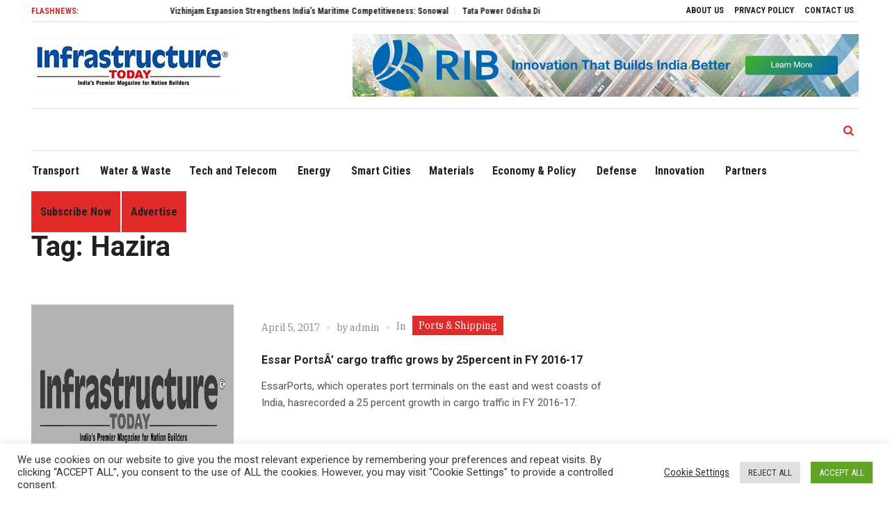

--- FILE ---
content_type: text/html; charset=UTF-8
request_url: https://infrastructuretoday.co.in/tag/hazira/
body_size: 126092
content:
<!DOCTYPE html>
<html lang="en-US" class="cmsmasters_html">
<head>
<meta charset="UTF-8" />
<meta name="viewport" content="width=device-width, initial-scale=1, maximum-scale=1" />
<meta name="format-detection" content="telephone=no" />
<link rel="profile" href="http://gmpg.org/xfn/11" />
<link rel="pingback" href="https://infrastructuretoday.co.in/xmlrpc.php" />
<meta name='robots' content='index, follow, max-image-preview:large, max-snippet:-1, max-video-preview:-1' />

	<!-- This site is optimized with the Yoast SEO plugin v23.0 - https://yoast.com/wordpress/plugins/seo/ -->
	<title>Hazira Archives - Infrastructure Today</title>
	<link rel="canonical" href="https://infrastructuretoday.co.in/tag/hazira/" />
	<link rel="next" href="https://infrastructuretoday.co.in/tag/hazira/page/2/" />
	<meta property="og:locale" content="en_US" />
	<meta property="og:type" content="article" />
	<meta property="og:title" content="Hazira Archives - Infrastructure Today" />
	<meta property="og:url" content="https://infrastructuretoday.co.in/tag/hazira/" />
	<meta property="og:site_name" content="Infrastructure Today" />
	<meta name="twitter:card" content="summary_large_image" />
	<script type="application/ld+json" class="yoast-schema-graph">{"@context":"https://schema.org","@graph":[{"@type":"CollectionPage","@id":"https://infrastructuretoday.co.in/tag/hazira/","url":"https://infrastructuretoday.co.in/tag/hazira/","name":"Hazira Archives - Infrastructure Today","isPartOf":{"@id":"https://infrastructuretoday.co.in/#website"},"primaryImageOfPage":{"@id":"https://infrastructuretoday.co.in/tag/hazira/#primaryimage"},"image":{"@id":"https://infrastructuretoday.co.in/tag/hazira/#primaryimage"},"thumbnailUrl":"https://infrastructuretoday.co.in/wp-content/uploads/2015/05/IT_Default.jpg","breadcrumb":{"@id":"https://infrastructuretoday.co.in/tag/hazira/#breadcrumb"},"inLanguage":"en-US"},{"@type":"ImageObject","inLanguage":"en-US","@id":"https://infrastructuretoday.co.in/tag/hazira/#primaryimage","url":"https://infrastructuretoday.co.in/wp-content/uploads/2015/05/IT_Default.jpg","contentUrl":"https://infrastructuretoday.co.in/wp-content/uploads/2015/05/IT_Default.jpg","width":287,"height":287},{"@type":"BreadcrumbList","@id":"https://infrastructuretoday.co.in/tag/hazira/#breadcrumb","itemListElement":[{"@type":"ListItem","position":1,"name":"Home","item":"https://infrastructuretoday.co.in/"},{"@type":"ListItem","position":2,"name":"Hazira"}]},{"@type":"WebSite","@id":"https://infrastructuretoday.co.in/#website","url":"https://infrastructuretoday.co.in/","name":"Infrastructure Today","description":"Infrastructure Today","potentialAction":[{"@type":"SearchAction","target":{"@type":"EntryPoint","urlTemplate":"https://infrastructuretoday.co.in/?s={search_term_string}"},"query-input":"required name=search_term_string"}],"inLanguage":"en-US"}]}</script>
	<!-- / Yoast SEO plugin. -->


<link rel='dns-prefetch' href='//fonts.googleapis.com' />
<link rel='dns-prefetch' href='//use.fontawesome.com' />
<link rel="alternate" type="application/rss+xml" title="Infrastructure Today &raquo; Feed" href="https://infrastructuretoday.co.in/feed/" />
<link rel="alternate" type="application/rss+xml" title="Infrastructure Today &raquo; Comments Feed" href="https://infrastructuretoday.co.in/comments/feed/" />
<link rel="alternate" type="application/rss+xml" title="Infrastructure Today &raquo; Hazira Tag Feed" href="https://infrastructuretoday.co.in/tag/hazira/feed/" />
<style id='wp-img-auto-sizes-contain-inline-css' type='text/css'>
img:is([sizes=auto i],[sizes^="auto," i]){contain-intrinsic-size:3000px 1500px}
/*# sourceURL=wp-img-auto-sizes-contain-inline-css */
</style>
<link rel='stylesheet' id='cf7ic_style-css' href='https://infrastructuretoday.co.in/wp-content/plugins/contact-form-7-image-captcha/css/cf7ic-style.css?ver=3.3.7' type='text/css' media='all' />
<link rel='stylesheet' id='layerslider-css' href='https://infrastructuretoday.co.in/wp-content/plugins/LayerSlider/assets/static/layerslider/css/layerslider.css?ver=6.11.4' type='text/css' media='all' />
<link rel='stylesheet' id='ls-google-fonts-css' href='https://fonts.googleapis.com/css?family=Heebo:700&#038;subset=latin%2Clatin-ext' type='text/css' media='all' />
<style id='wp-emoji-styles-inline-css' type='text/css'>

	img.wp-smiley, img.emoji {
		display: inline !important;
		border: none !important;
		box-shadow: none !important;
		height: 1em !important;
		width: 1em !important;
		margin: 0 0.07em !important;
		vertical-align: -0.1em !important;
		background: none !important;
		padding: 0 !important;
	}
/*# sourceURL=wp-emoji-styles-inline-css */
</style>
<style id='wp-block-library-inline-css' type='text/css'>
:root{--wp-block-synced-color:#7a00df;--wp-block-synced-color--rgb:122,0,223;--wp-bound-block-color:var(--wp-block-synced-color);--wp-editor-canvas-background:#ddd;--wp-admin-theme-color:#007cba;--wp-admin-theme-color--rgb:0,124,186;--wp-admin-theme-color-darker-10:#006ba1;--wp-admin-theme-color-darker-10--rgb:0,107,160.5;--wp-admin-theme-color-darker-20:#005a87;--wp-admin-theme-color-darker-20--rgb:0,90,135;--wp-admin-border-width-focus:2px}@media (min-resolution:192dpi){:root{--wp-admin-border-width-focus:1.5px}}.wp-element-button{cursor:pointer}:root .has-very-light-gray-background-color{background-color:#eee}:root .has-very-dark-gray-background-color{background-color:#313131}:root .has-very-light-gray-color{color:#eee}:root .has-very-dark-gray-color{color:#313131}:root .has-vivid-green-cyan-to-vivid-cyan-blue-gradient-background{background:linear-gradient(135deg,#00d084,#0693e3)}:root .has-purple-crush-gradient-background{background:linear-gradient(135deg,#34e2e4,#4721fb 50%,#ab1dfe)}:root .has-hazy-dawn-gradient-background{background:linear-gradient(135deg,#faaca8,#dad0ec)}:root .has-subdued-olive-gradient-background{background:linear-gradient(135deg,#fafae1,#67a671)}:root .has-atomic-cream-gradient-background{background:linear-gradient(135deg,#fdd79a,#004a59)}:root .has-nightshade-gradient-background{background:linear-gradient(135deg,#330968,#31cdcf)}:root .has-midnight-gradient-background{background:linear-gradient(135deg,#020381,#2874fc)}:root{--wp--preset--font-size--normal:16px;--wp--preset--font-size--huge:42px}.has-regular-font-size{font-size:1em}.has-larger-font-size{font-size:2.625em}.has-normal-font-size{font-size:var(--wp--preset--font-size--normal)}.has-huge-font-size{font-size:var(--wp--preset--font-size--huge)}.has-text-align-center{text-align:center}.has-text-align-left{text-align:left}.has-text-align-right{text-align:right}.has-fit-text{white-space:nowrap!important}#end-resizable-editor-section{display:none}.aligncenter{clear:both}.items-justified-left{justify-content:flex-start}.items-justified-center{justify-content:center}.items-justified-right{justify-content:flex-end}.items-justified-space-between{justify-content:space-between}.screen-reader-text{border:0;clip-path:inset(50%);height:1px;margin:-1px;overflow:hidden;padding:0;position:absolute;width:1px;word-wrap:normal!important}.screen-reader-text:focus{background-color:#ddd;clip-path:none;color:#444;display:block;font-size:1em;height:auto;left:5px;line-height:normal;padding:15px 23px 14px;text-decoration:none;top:5px;width:auto;z-index:100000}html :where(.has-border-color){border-style:solid}html :where([style*=border-top-color]){border-top-style:solid}html :where([style*=border-right-color]){border-right-style:solid}html :where([style*=border-bottom-color]){border-bottom-style:solid}html :where([style*=border-left-color]){border-left-style:solid}html :where([style*=border-width]){border-style:solid}html :where([style*=border-top-width]){border-top-style:solid}html :where([style*=border-right-width]){border-right-style:solid}html :where([style*=border-bottom-width]){border-bottom-style:solid}html :where([style*=border-left-width]){border-left-style:solid}html :where(img[class*=wp-image-]){height:auto;max-width:100%}:where(figure){margin:0 0 1em}html :where(.is-position-sticky){--wp-admin--admin-bar--position-offset:var(--wp-admin--admin-bar--height,0px)}@media screen and (max-width:600px){html :where(.is-position-sticky){--wp-admin--admin-bar--position-offset:0px}}

/*# sourceURL=wp-block-library-inline-css */
</style><style id='global-styles-inline-css' type='text/css'>
:root{--wp--preset--aspect-ratio--square: 1;--wp--preset--aspect-ratio--4-3: 4/3;--wp--preset--aspect-ratio--3-4: 3/4;--wp--preset--aspect-ratio--3-2: 3/2;--wp--preset--aspect-ratio--2-3: 2/3;--wp--preset--aspect-ratio--16-9: 16/9;--wp--preset--aspect-ratio--9-16: 9/16;--wp--preset--color--black: #000000;--wp--preset--color--cyan-bluish-gray: #abb8c3;--wp--preset--color--white: #ffffff;--wp--preset--color--pale-pink: #f78da7;--wp--preset--color--vivid-red: #cf2e2e;--wp--preset--color--luminous-vivid-orange: #ff6900;--wp--preset--color--luminous-vivid-amber: #fcb900;--wp--preset--color--light-green-cyan: #7bdcb5;--wp--preset--color--vivid-green-cyan: #00d084;--wp--preset--color--pale-cyan-blue: #8ed1fc;--wp--preset--color--vivid-cyan-blue: #0693e3;--wp--preset--color--vivid-purple: #9b51e0;--wp--preset--color--color-1: #565656;--wp--preset--color--color-2: #e12b2b;--wp--preset--color--color-3: #878787;--wp--preset--color--color-4: #151515;--wp--preset--color--color-5: #ffffff;--wp--preset--color--color-6: #f7f7f7;--wp--preset--color--color-7: #e3e3e3;--wp--preset--color--color-8: #e4e4e4;--wp--preset--gradient--vivid-cyan-blue-to-vivid-purple: linear-gradient(135deg,rgb(6,147,227) 0%,rgb(155,81,224) 100%);--wp--preset--gradient--light-green-cyan-to-vivid-green-cyan: linear-gradient(135deg,rgb(122,220,180) 0%,rgb(0,208,130) 100%);--wp--preset--gradient--luminous-vivid-amber-to-luminous-vivid-orange: linear-gradient(135deg,rgb(252,185,0) 0%,rgb(255,105,0) 100%);--wp--preset--gradient--luminous-vivid-orange-to-vivid-red: linear-gradient(135deg,rgb(255,105,0) 0%,rgb(207,46,46) 100%);--wp--preset--gradient--very-light-gray-to-cyan-bluish-gray: linear-gradient(135deg,rgb(238,238,238) 0%,rgb(169,184,195) 100%);--wp--preset--gradient--cool-to-warm-spectrum: linear-gradient(135deg,rgb(74,234,220) 0%,rgb(151,120,209) 20%,rgb(207,42,186) 40%,rgb(238,44,130) 60%,rgb(251,105,98) 80%,rgb(254,248,76) 100%);--wp--preset--gradient--blush-light-purple: linear-gradient(135deg,rgb(255,206,236) 0%,rgb(152,150,240) 100%);--wp--preset--gradient--blush-bordeaux: linear-gradient(135deg,rgb(254,205,165) 0%,rgb(254,45,45) 50%,rgb(107,0,62) 100%);--wp--preset--gradient--luminous-dusk: linear-gradient(135deg,rgb(255,203,112) 0%,rgb(199,81,192) 50%,rgb(65,88,208) 100%);--wp--preset--gradient--pale-ocean: linear-gradient(135deg,rgb(255,245,203) 0%,rgb(182,227,212) 50%,rgb(51,167,181) 100%);--wp--preset--gradient--electric-grass: linear-gradient(135deg,rgb(202,248,128) 0%,rgb(113,206,126) 100%);--wp--preset--gradient--midnight: linear-gradient(135deg,rgb(2,3,129) 0%,rgb(40,116,252) 100%);--wp--preset--font-size--small: 13px;--wp--preset--font-size--medium: 20px;--wp--preset--font-size--large: 36px;--wp--preset--font-size--x-large: 42px;--wp--preset--spacing--20: 0.44rem;--wp--preset--spacing--30: 0.67rem;--wp--preset--spacing--40: 1rem;--wp--preset--spacing--50: 1.5rem;--wp--preset--spacing--60: 2.25rem;--wp--preset--spacing--70: 3.38rem;--wp--preset--spacing--80: 5.06rem;--wp--preset--shadow--natural: 6px 6px 9px rgba(0, 0, 0, 0.2);--wp--preset--shadow--deep: 12px 12px 50px rgba(0, 0, 0, 0.4);--wp--preset--shadow--sharp: 6px 6px 0px rgba(0, 0, 0, 0.2);--wp--preset--shadow--outlined: 6px 6px 0px -3px rgb(255, 255, 255), 6px 6px rgb(0, 0, 0);--wp--preset--shadow--crisp: 6px 6px 0px rgb(0, 0, 0);}:where(.is-layout-flex){gap: 0.5em;}:where(.is-layout-grid){gap: 0.5em;}body .is-layout-flex{display: flex;}.is-layout-flex{flex-wrap: wrap;align-items: center;}.is-layout-flex > :is(*, div){margin: 0;}body .is-layout-grid{display: grid;}.is-layout-grid > :is(*, div){margin: 0;}:where(.wp-block-columns.is-layout-flex){gap: 2em;}:where(.wp-block-columns.is-layout-grid){gap: 2em;}:where(.wp-block-post-template.is-layout-flex){gap: 1.25em;}:where(.wp-block-post-template.is-layout-grid){gap: 1.25em;}.has-black-color{color: var(--wp--preset--color--black) !important;}.has-cyan-bluish-gray-color{color: var(--wp--preset--color--cyan-bluish-gray) !important;}.has-white-color{color: var(--wp--preset--color--white) !important;}.has-pale-pink-color{color: var(--wp--preset--color--pale-pink) !important;}.has-vivid-red-color{color: var(--wp--preset--color--vivid-red) !important;}.has-luminous-vivid-orange-color{color: var(--wp--preset--color--luminous-vivid-orange) !important;}.has-luminous-vivid-amber-color{color: var(--wp--preset--color--luminous-vivid-amber) !important;}.has-light-green-cyan-color{color: var(--wp--preset--color--light-green-cyan) !important;}.has-vivid-green-cyan-color{color: var(--wp--preset--color--vivid-green-cyan) !important;}.has-pale-cyan-blue-color{color: var(--wp--preset--color--pale-cyan-blue) !important;}.has-vivid-cyan-blue-color{color: var(--wp--preset--color--vivid-cyan-blue) !important;}.has-vivid-purple-color{color: var(--wp--preset--color--vivid-purple) !important;}.has-black-background-color{background-color: var(--wp--preset--color--black) !important;}.has-cyan-bluish-gray-background-color{background-color: var(--wp--preset--color--cyan-bluish-gray) !important;}.has-white-background-color{background-color: var(--wp--preset--color--white) !important;}.has-pale-pink-background-color{background-color: var(--wp--preset--color--pale-pink) !important;}.has-vivid-red-background-color{background-color: var(--wp--preset--color--vivid-red) !important;}.has-luminous-vivid-orange-background-color{background-color: var(--wp--preset--color--luminous-vivid-orange) !important;}.has-luminous-vivid-amber-background-color{background-color: var(--wp--preset--color--luminous-vivid-amber) !important;}.has-light-green-cyan-background-color{background-color: var(--wp--preset--color--light-green-cyan) !important;}.has-vivid-green-cyan-background-color{background-color: var(--wp--preset--color--vivid-green-cyan) !important;}.has-pale-cyan-blue-background-color{background-color: var(--wp--preset--color--pale-cyan-blue) !important;}.has-vivid-cyan-blue-background-color{background-color: var(--wp--preset--color--vivid-cyan-blue) !important;}.has-vivid-purple-background-color{background-color: var(--wp--preset--color--vivid-purple) !important;}.has-black-border-color{border-color: var(--wp--preset--color--black) !important;}.has-cyan-bluish-gray-border-color{border-color: var(--wp--preset--color--cyan-bluish-gray) !important;}.has-white-border-color{border-color: var(--wp--preset--color--white) !important;}.has-pale-pink-border-color{border-color: var(--wp--preset--color--pale-pink) !important;}.has-vivid-red-border-color{border-color: var(--wp--preset--color--vivid-red) !important;}.has-luminous-vivid-orange-border-color{border-color: var(--wp--preset--color--luminous-vivid-orange) !important;}.has-luminous-vivid-amber-border-color{border-color: var(--wp--preset--color--luminous-vivid-amber) !important;}.has-light-green-cyan-border-color{border-color: var(--wp--preset--color--light-green-cyan) !important;}.has-vivid-green-cyan-border-color{border-color: var(--wp--preset--color--vivid-green-cyan) !important;}.has-pale-cyan-blue-border-color{border-color: var(--wp--preset--color--pale-cyan-blue) !important;}.has-vivid-cyan-blue-border-color{border-color: var(--wp--preset--color--vivid-cyan-blue) !important;}.has-vivid-purple-border-color{border-color: var(--wp--preset--color--vivid-purple) !important;}.has-vivid-cyan-blue-to-vivid-purple-gradient-background{background: var(--wp--preset--gradient--vivid-cyan-blue-to-vivid-purple) !important;}.has-light-green-cyan-to-vivid-green-cyan-gradient-background{background: var(--wp--preset--gradient--light-green-cyan-to-vivid-green-cyan) !important;}.has-luminous-vivid-amber-to-luminous-vivid-orange-gradient-background{background: var(--wp--preset--gradient--luminous-vivid-amber-to-luminous-vivid-orange) !important;}.has-luminous-vivid-orange-to-vivid-red-gradient-background{background: var(--wp--preset--gradient--luminous-vivid-orange-to-vivid-red) !important;}.has-very-light-gray-to-cyan-bluish-gray-gradient-background{background: var(--wp--preset--gradient--very-light-gray-to-cyan-bluish-gray) !important;}.has-cool-to-warm-spectrum-gradient-background{background: var(--wp--preset--gradient--cool-to-warm-spectrum) !important;}.has-blush-light-purple-gradient-background{background: var(--wp--preset--gradient--blush-light-purple) !important;}.has-blush-bordeaux-gradient-background{background: var(--wp--preset--gradient--blush-bordeaux) !important;}.has-luminous-dusk-gradient-background{background: var(--wp--preset--gradient--luminous-dusk) !important;}.has-pale-ocean-gradient-background{background: var(--wp--preset--gradient--pale-ocean) !important;}.has-electric-grass-gradient-background{background: var(--wp--preset--gradient--electric-grass) !important;}.has-midnight-gradient-background{background: var(--wp--preset--gradient--midnight) !important;}.has-small-font-size{font-size: var(--wp--preset--font-size--small) !important;}.has-medium-font-size{font-size: var(--wp--preset--font-size--medium) !important;}.has-large-font-size{font-size: var(--wp--preset--font-size--large) !important;}.has-x-large-font-size{font-size: var(--wp--preset--font-size--x-large) !important;}
/*# sourceURL=global-styles-inline-css */
</style>

<style id='classic-theme-styles-inline-css' type='text/css'>
/*! This file is auto-generated */
.wp-block-button__link{color:#fff;background-color:#32373c;border-radius:9999px;box-shadow:none;text-decoration:none;padding:calc(.667em + 2px) calc(1.333em + 2px);font-size:1.125em}.wp-block-file__button{background:#32373c;color:#fff;text-decoration:none}
/*# sourceURL=/wp-includes/css/classic-themes.min.css */
</style>
<link rel='stylesheet' id='contact-form-7-css' href='https://infrastructuretoday.co.in/wp-content/plugins/contact-form-7/includes/css/styles.css?ver=5.9.6' type='text/css' media='all' />
<link rel='stylesheet' id='cookie-law-info-css' href='https://infrastructuretoday.co.in/wp-content/plugins/cookie-law-info/legacy/public/css/cookie-law-info-public.css?ver=3.2.4' type='text/css' media='all' />
<link rel='stylesheet' id='cookie-law-info-gdpr-css' href='https://infrastructuretoday.co.in/wp-content/plugins/cookie-law-info/legacy/public/css/cookie-law-info-gdpr.css?ver=3.2.4' type='text/css' media='all' />
<link rel='stylesheet' id='slick-css' href='https://infrastructuretoday.co.in/wp-content/plugins/so-widgets-bundle/css/lib/slick.css?ver=1.8.1' type='text/css' media='all' />
<link rel='stylesheet' id='sow-post-carousel-base-f79712cd714a-css' href='https://infrastructuretoday.co.in/wp-content/uploads/siteorigin-widgets/sow-post-carousel-base-f79712cd714a.css?ver=6.9' type='text/css' media='all' />
<link rel='stylesheet' id='wpsr_main_css-css' href='https://infrastructuretoday.co.in/wp-content/plugins/wp-socializer/public/css/wpsr.min.css?ver=7.7' type='text/css' media='all' />
<link rel='stylesheet' id='wpsr_fa_icons-css' href='https://use.fontawesome.com/releases/v6.4.2/css/all.css?ver=7.7' type='text/css' media='all' />
<link rel='stylesheet' id='magazilla-theme-style-css' href='https://infrastructuretoday.co.in/wp-content/themes/magazilla/style.css?ver=1.0.0' type='text/css' media='screen, print' />
<link rel='stylesheet' id='magazilla-style-css' href='https://infrastructuretoday.co.in/wp-content/themes/magazilla/theme-framework/theme-style/css/style.css?ver=1.0.0' type='text/css' media='screen, print' />
<style id='magazilla-style-inline-css' type='text/css'>

	html body {
		background-color : #ffffff;
	}

	.header_mid .header_mid_inner .logo_wrap {
		width : 287px;
	}

	.header_mid_inner .logo .logo_retina {
		width : 143.5px;
	}


		.headline_aligner, 
		.cmsmasters_breadcrumbs_aligner {
			min-height:95px;
		}
		

	.header_top {
		height : 32px;
	}
	
	.header_mid {
		height : 125px;
	}
	
	.header_bot {
		height : 60px;
	}
	
	#page.cmsmasters_heading_after_header #middle, 
	#page.cmsmasters_heading_under_header #middle .headline .headline_outer {
		padding-top : 125px;
	}
	
	#page.cmsmasters_heading_after_header.enable_header_top #middle, 
	#page.cmsmasters_heading_under_header.enable_header_top #middle .headline .headline_outer {
		padding-top : 157px;
	}
	
	#page.cmsmasters_heading_after_header.enable_header_bottom #middle, 
	#page.cmsmasters_heading_under_header.enable_header_bottom #middle .headline .headline_outer {
		padding-top : 185px;
	}
	
	#page.cmsmasters_heading_after_header.enable_header_top.enable_header_bottom #middle, 
	#page.cmsmasters_heading_under_header.enable_header_top.enable_header_bottom #middle .headline .headline_outer {
		padding-top : 217px;
	}
	
	@media only screen and (max-width: 1024px) {
		.header_top,
		.header_mid,
		.header_bot {
			height : auto;
		}
		
		.header_mid .header_mid_inner_cont > div {
			height : 125px;
			max-height : 65px;
		}
		
		.header_bot .header_bot_inner_cont > div {
			height : 60px;
		}
		
		#page.cmsmasters_heading_after_header #middle, 
		#page.cmsmasters_heading_under_header #middle .headline .headline_outer, 
		#page.cmsmasters_heading_after_header.enable_header_top #middle, 
		#page.cmsmasters_heading_under_header.enable_header_top #middle .headline .headline_outer, 
		#page.cmsmasters_heading_after_header.enable_header_bottom #middle, 
		#page.cmsmasters_heading_under_header.enable_header_bottom #middle .headline .headline_outer, 
		#page.cmsmasters_heading_after_header.enable_header_top.enable_header_bottom #middle, 
		#page.cmsmasters_heading_under_header.enable_header_top.enable_header_bottom #middle .headline .headline_outer {
			padding-top : 0 !important;
		}
	}
	
	@media only screen and (max-width: 768px) {
		.header_mid .header_mid_inner_cont > div, 
		.header_bot .header_bot_inner_cont > div {
			height:auto;
		}
	}
.cmsmasters_img_wrap a img{width:100%;}
/*# sourceURL=magazilla-style-inline-css */
</style>
<link rel='stylesheet' id='magazilla-adaptive-css' href='https://infrastructuretoday.co.in/wp-content/themes/magazilla/theme-framework/theme-style/css/adaptive.css?ver=1.0.0' type='text/css' media='screen, print' />
<link rel='stylesheet' id='magazilla-retina-css' href='https://infrastructuretoday.co.in/wp-content/themes/magazilla/theme-framework/theme-style/css/retina.css?ver=1.0.0' type='text/css' media='screen' />
<link rel='stylesheet' id='magazilla-icons-css' href='https://infrastructuretoday.co.in/wp-content/themes/magazilla/css/fontello.css?ver=1.0.0' type='text/css' media='screen' />
<link rel='stylesheet' id='magazilla-icons-custom-css' href='https://infrastructuretoday.co.in/wp-content/themes/magazilla/theme-vars/theme-style/css/fontello-custom.css?ver=1.0.0' type='text/css' media='screen' />
<link rel='stylesheet' id='animate-css' href='https://infrastructuretoday.co.in/wp-content/themes/magazilla/css/animate.css?ver=1.0.0' type='text/css' media='screen' />
<link rel='stylesheet' id='ilightbox-css' href='https://infrastructuretoday.co.in/wp-content/themes/magazilla/css/ilightbox.css?ver=2.2.0' type='text/css' media='screen' />
<link rel='stylesheet' id='ilightbox-skin-dark-css' href='https://infrastructuretoday.co.in/wp-content/themes/magazilla/css/ilightbox-skins/dark-skin.css?ver=2.2.0' type='text/css' media='screen' />
<link rel='stylesheet' id='magazilla-fonts-schemes-css' href='https://infrastructuretoday.co.in/wp-content/uploads/cmsmasters_styles/magazilla.css?ver=1.0.0' type='text/css' media='screen' />
<link rel='stylesheet' id='google-fonts-css' href='//fonts.googleapis.com/css?family=Roboto%3A300%2C300italic%2C400%2C400italic%2C500%2C500italic%2C700%2C700italic%7CRoboto+Condensed%3A400%2C400italic%2C700%2C700italic%7CIBM+Plex+Serif%3A100%2C100i%2C200%2C200i%2C300%2C300i%2C400%2C400i%2C500%2C500i%2C600%2C600i%2C700%2C700i%7CPlayfair+Display%3A400%2C400i%2C700%2C700i%2C900%2C900i&#038;ver=6.9' type='text/css' media='all' />
<link rel='stylesheet' id='magazilla-theme-vars-style-css' href='https://infrastructuretoday.co.in/wp-content/themes/magazilla/theme-vars/theme-style/css/vars-style.css?ver=1.0.0' type='text/css' media='screen, print' />
<link rel='stylesheet' id='magazilla-gutenberg-frontend-style-css' href='https://infrastructuretoday.co.in/wp-content/themes/magazilla/gutenberg/cmsmasters-framework/theme-style/css/frontend-style.css?ver=1.0.0' type='text/css' media='screen' />
<link rel='stylesheet' id='popup-maker-site-css' href='//infrastructuretoday.co.in/wp-content/uploads/pum/pum-site-styles.css?generated=1718958500&#038;ver=1.19.0' type='text/css' media='all' />
<script type="text/javascript" src="https://infrastructuretoday.co.in/wp-includes/js/jquery/jquery.min.js?ver=3.7.1" id="jquery-core-js"></script>
<script type="text/javascript" src="https://infrastructuretoday.co.in/wp-includes/js/jquery/jquery-migrate.min.js?ver=3.4.1" id="jquery-migrate-js"></script>
<script type="text/javascript" id="layerslider-utils-js-extra">
/* <![CDATA[ */
var LS_Meta = {"v":"6.11.4","fixGSAP":"1"};
//# sourceURL=layerslider-utils-js-extra
/* ]]> */
</script>
<script type="text/javascript" src="https://infrastructuretoday.co.in/wp-content/plugins/LayerSlider/assets/static/layerslider/js/layerslider.utils.js?ver=6.11.4" id="layerslider-utils-js"></script>
<script type="text/javascript" src="https://infrastructuretoday.co.in/wp-content/plugins/LayerSlider/assets/static/layerslider/js/layerslider.kreaturamedia.jquery.js?ver=6.11.4" id="layerslider-js"></script>
<script type="text/javascript" src="https://infrastructuretoday.co.in/wp-content/plugins/LayerSlider/assets/static/layerslider/js/layerslider.transitions.js?ver=6.11.4" id="layerslider-transitions-js"></script>
<script type="text/javascript" id="cookie-law-info-js-extra">
/* <![CDATA[ */
var Cli_Data = {"nn_cookie_ids":[],"cookielist":[],"non_necessary_cookies":[],"ccpaEnabled":"","ccpaRegionBased":"","ccpaBarEnabled":"","strictlyEnabled":["necessary","obligatoire"],"ccpaType":"gdpr","js_blocking":"1","custom_integration":"","triggerDomRefresh":"","secure_cookies":""};
var cli_cookiebar_settings = {"animate_speed_hide":"500","animate_speed_show":"500","background":"#FFF","border":"#b1a6a6c2","border_on":"","button_1_button_colour":"#61a229","button_1_button_hover":"#4e8221","button_1_link_colour":"#fff","button_1_as_button":"1","button_1_new_win":"","button_2_button_colour":"#333","button_2_button_hover":"#292929","button_2_link_colour":"#444","button_2_as_button":"","button_2_hidebar":"","button_3_button_colour":"#dedfe0","button_3_button_hover":"#b2b2b3","button_3_link_colour":"#333333","button_3_as_button":"1","button_3_new_win":"","button_4_button_colour":"#000","button_4_button_hover":"#000000","button_4_link_colour":"#333333","button_4_as_button":"","button_7_button_colour":"#61a229","button_7_button_hover":"#4e8221","button_7_link_colour":"#fff","button_7_as_button":"1","button_7_new_win":"","font_family":"inherit","header_fix":"","notify_animate_hide":"1","notify_animate_show":"","notify_div_id":"#cookie-law-info-bar","notify_position_horizontal":"right","notify_position_vertical":"bottom","scroll_close":"","scroll_close_reload":"","accept_close_reload":"","reject_close_reload":"","showagain_tab":"","showagain_background":"#fff","showagain_border":"#000","showagain_div_id":"#cookie-law-info-again","showagain_x_position":"100px","text":"#333333","show_once_yn":"","show_once":"10000","logging_on":"","as_popup":"","popup_overlay":"1","bar_heading_text":"","cookie_bar_as":"banner","popup_showagain_position":"bottom-right","widget_position":"left"};
var log_object = {"ajax_url":"https://infrastructuretoday.co.in/wp-admin/admin-ajax.php"};
//# sourceURL=cookie-law-info-js-extra
/* ]]> */
</script>
<script type="text/javascript" src="https://infrastructuretoday.co.in/wp-content/plugins/cookie-law-info/legacy/public/js/cookie-law-info-public.js?ver=3.2.4" id="cookie-law-info-js"></script>
<script type="text/javascript" src="https://infrastructuretoday.co.in/wp-content/plugins/so-widgets-bundle/js/lib/slick.min.js?ver=1.8.1" id="slick-js"></script>
<script type="text/javascript" src="https://infrastructuretoday.co.in/wp-content/themes/magazilla/js/debounced-resize.min.js?ver=1.0.0" id="debounced-resize-js"></script>
<script type="text/javascript" src="https://infrastructuretoday.co.in/wp-content/themes/magazilla/js/modernizr.min.js?ver=1.0.0" id="modernizr-js"></script>
<script type="text/javascript" src="https://infrastructuretoday.co.in/wp-content/themes/magazilla/js/respond.min.js?ver=1.0.0" id="respond-js"></script>
<script type="text/javascript" src="https://infrastructuretoday.co.in/wp-content/themes/magazilla/js/jquery.iLightBox.min.js?ver=2.2.0" id="iLightBox-js"></script>
<meta name="generator" content="Powered by LayerSlider 6.11.4 - Multi-Purpose, Responsive, Parallax, Mobile-Friendly Slider Plugin for WordPress." />
<!-- LayerSlider updates and docs at: https://layerslider.kreaturamedia.com -->
<link rel="https://api.w.org/" href="https://infrastructuretoday.co.in/wp-json/" /><link rel="alternate" title="JSON" type="application/json" href="https://infrastructuretoday.co.in/wp-json/wp/v2/tags/1048" /><link rel="EditURI" type="application/rsd+xml" title="RSD" href="https://infrastructuretoday.co.in/xmlrpc.php?rsd" />
<meta name="generator" content="WordPress 6.9" />
<!-- Global site tag (gtag.js) - Google Analytics -->
<script async src="https://www.googletagmanager.com/gtag/js?id=UA-19903759-36"></script>
<script>
 window.dataLayer = window.dataLayer || [];
 function gtag(){dataLayer.push(arguments);}
 gtag('js', new Date());

 gtag('config', 'UA-19903759-36');
</script>
<link rel="icon" href="https://infrastructuretoday.co.in/wp-content/uploads/2021/12/favicon-32x32-1.png" sizes="32x32" />
<link rel="icon" href="https://infrastructuretoday.co.in/wp-content/uploads/2021/12/favicon-32x32-1.png" sizes="192x192" />
<link rel="apple-touch-icon" href="https://infrastructuretoday.co.in/wp-content/uploads/2021/12/favicon-32x32-1.png" />
<meta name="msapplication-TileImage" content="https://infrastructuretoday.co.in/wp-content/uploads/2021/12/favicon-32x32-1.png" />
		<style type="text/css" id="wp-custom-css">
			.cmsmasters_post_content a{
	color:blue !important;
}
.field{
	display:block;
	margin: auto;
	border:1px solid #00599d;
	box-shadow: inset 0 0 1em rgb(0,89,157,0.1);
    width:100%;
    height: 15px;
    padding: 8px;
	
}
.textarea{
	display:block;
	margin:auto;
/* 	border:1px solid #00599d; */
	box-shadow: inset 0 0 1em rgb(0,89,157,0.1);
	width:100%;
}
input[type=submit]{
	display:block;
	margin:auto;
	border:1px solid #00599d;
	box-shadow: inset 0 0 1em rgb(0,89,157,0.1);
	width:100%;
	color:white;
	background-color:#00599d;
	font-size:17px;
}


.bot_nav > li:last-child {
    margin: 0;
    background: #e12b2b;
}

.bot_nav li:nth-child(11) {
    margin: 0;
    background: #e12b2b;
	border-right: 2px solid #fff;
}

/* Newsletter Button */
.webinar-reg-btn {
	
	bottom: 210px;
	border: none;
	text-align: center;
	cursor: pointer;
	text-transform: uppercase;
	outline: none;
	position: fixed;
	right: 0px;
	color: #fff;
	font-weight: 400;
	font-size: 14px;
	background: #fff;
	margin: 0 auto;
	padding: 0.4rem 1rem;
	background: #e12b2b;
/*   letter-spacing: .1rem; 
	-webkit-transform: rotate(+90deg); 
-moz-transform: rotate(-90deg);
	-ms-transform: rotate(-90deg);
	*/
	-moz-transition-duration: 0.3s;
	-webkit-transition-duration: 0.3s;
	-o-transition-duration: 0.3s;
	transition-duration: 0.3s;
	-webkit-box-shadow: 0 8px 6px -6px rgb(50 51 51 / 40%);
	-moz-box-shadow: 0 8px 6px -6px rgba(50, 51, 51, 0.4);
	box-shadow: 0 8px 6px -6px rgb(50 51 51 / 40%);
	border: 1px solid white;
/* 	vertical-align: middle; */
}
.webinar-reg-btn:hover {
/* 	background: #f1a01d; */
	background: rgb(2,3,129);
	color: #fff;
	border-radius: 0px;
	-moz-transition-duration: 0.3s;
	-webkit-transition-duration: 0.3s;
	-o-transition-duration: 0.3s;
	transition-duration: 0.3s;
	box-shadow: 0px 8px 15px rgb(0 0 0 / 10%);
}

.pum-theme-34219 .pum-container, .pum-theme-default-theme .pum-container {
/* 	border:1px solid red; */
	box-shadow: rgba(225, 43, 43, 0.35) 0px 5px 15px;
}

.wpcf7-submit{
	background-color:#e12b2b !important;
}
.pum-close {
	background-color:black !important;
	
}
.nb-form1{
position:fixed;z-index:999;
width:300px;
background:#fff;
right:-300px;
top:50%;
transition:all .8s cubic-bezier(.22,.67,.43,1.22) .2s
}
.nb-form1:hover{
right:0
}
.nb-form1 .title{
background:#f12629;
padding: 10px 17px;
color: #fff;
text-align: center;
top: 0;
left: -64px;
position:absolute;
font-size:35px
}
.nb-form-inner1 input:focus{
outline:0
}
.nb-form1{
outline:0
}
.nb-form-inner1{
-webkit-appearance:none;-moz-appearance:none;
-ms-appearance:none;appearance:none;
background-color:#fff;
padding:8px 20px;
color:#333;
box-shadow:0 0 2px rgba(0,0,0,.3)
}
.phone-icon
{color:#f12629;
margin-right:5px;
}
@media (max-width:480px){
.nb-form1{
top:55%;
}
}
	.icon-rotate{
		transform: rotate(95deg);
	}
}
/* share button  */
.cmsmasters_open_post .cmsmasters_post_content_wrap .share_posts {
	width:46px !important;
}

/* homepage image resize */
.cmsmasters_lpr_tabs_img .cmsmasters_img_wrap img{
	height:80px;
	
}

.cmsmasters_image_n{
	display:none;
}

.cmsmasters_post_cont_wrap .cmsmasters_post_img_wrap .cmsmasters_img_wrap img{
/* 	height:191px; */
}

.page-id-34230 .cmsmasters_tabs_list{
/* 	display:none; */
	margin-top: 20px;
}

#custom-posts-tabs-30{
	padding-bottom:0px ;
	margin-top:15px;
	margin-bottom:5px;
}

/* .page-id-34230 .entry-title a{
	display: -webkit-box;
  overflow: hidden;
  -webkit-line-clamp: 2;
  -webkit-box-orient: vertical;
} */

/* .page-id-34230 .cmsmasters_lpr_tabs_cont a, .page-id-34230 .cmsmasters_sidebar li a,
.page-id-34230 .cmsmasters_tab .cmsmasters_lpr_tabs_cont a
{
	display: -webkit-box;
  overflow: hidden;
  -webkit-line-clamp: 3;
  -webkit-box-orient: vertical;
} */

.page-id-34230 .bottom_inner  .cmsmasters_lpr_tabs_cont a
{
	display: -webkit-box;
  overflow: hidden;
  -webkit-line-clamp: 2;
  -webkit-box-orient: vertical;
}

.page-id-34230 #cmsmasters_column_4ofsb4coqy,#cmsmasters_column_o9oim3w45v,#cmsmasters_column_2o0z7u99r,#cmsmasters_column_mntfp52l2m,#cmsmasters_column_qd5x47yp8e,#cmsmasters_column_4ampipd08e,#cmsmasters_column_v48ej3g4y,#cmsmasters_column_lcrhxo193,#cmsmasters_column_z8e7ojiuiw,#cmsmasters_column_9eb4htugz{
	transform: translate(0px, 0px) !important;
}

.bottom_inner .cmsmasters_tabs_list{
	display:none;
}


.navigation > li > a {
    font-size: 16px !important ;
}


/*28 June 2024*/
.cmsmasters_archive_item_type {display:none;}
.cmsmasters_open_post .cmsmasters_post_header {float:left;}


.cmsmasters_cat_color {
    line-height: 28px !important;
    height: 28px !important;
}
.cmsmasters_post_masonry .cmsmasters_post_cont {
    position: static !important;
    overflow: visible !important;
}


#page.cmsmasters_boxed #header {width: 100% !important;}
#page.cmsmasters_heading_after_header.enable_header_top.enable_header_bottom #middle, #page.cmsmasters_heading_under_header.enable_header_top.enable_header_bottom #middle .headline .headline_outer {
    padding-top: 0px !important;
}
@media only screen and (min-width: 1025px) {
    .fixed_header #header {
        position: relative;
    }
}
.cmsmasters_open_post .cmsmasters_post_content_wrap .share_posts {display:none;}

.cmsmasters_slider_post .cmsmasters_slider_post_inner {float:left;}
.socializer a>* {
	color:#fff !important;
}
.cmsmasters_post_default .cmsmasters_post_interface
{text-align:left;}

@media only screen and (min-width: 1025px) and (max-width: 1440px) {
    .widget_custom_posts_tabs_entries .cmsmasters_tab .cmsmasters_lpr_tabs_img {
        width: 120px;
    }
}
.cmsmasters_lpr_tabs_img .cmsmasters_img_wrap img {
    height: 120px;
}
#cmsmasters_row_mtjw6d491p .cmsmasters_row_outer_parent {
    padding-bottom: 0px !important;
}

.wp-block-latest-posts.wp-block-latest-posts__list {
    list-style: none;
    padding-left: 30px;
}

h2, h2 a, .cmsmasters_stats.stats_mode_bars.stats_type_vertical .cmsmasters_stat_wrap .cmsmasters_stat_inner .cmsmasters_stat_counter_wrap, .widget .widgettitle {
    font-family: 'Roboto', Arial, Helvetica, 'Nimbus Sans L', sans-serif;
    font-size: 16px;
    line-height: 21px;
    font-weight: 700;
    font-style: normal;
    text-transform: none;
    text-decoration: none;
}
h3, h3 a, .cmsmasters_pricing_table .pricing_title, .cmsmasters_sitemap_wrap .cmsmasters_sitemap > li > ul > li > a, .cmsmasters_sitemap_wrap .cmsmasters_sitemap_category > li > a, .share_posts .cmsmasters_share, .share_posts .cmsmastersView span {
    font-family: 'Roboto', Arial, Helvetica, 'Nimbus Sans L', sans-serif;
    font-size: 16px;
    line-height: 22px;
    font-weight: 700;
    font-style: normal;
    text-transform: none;
    text-decoration: none;
}		</style>
		</head>
<body class="archive tag tag-hazira tag-1048 wp-theme-magazilla">

<div class="cmsmasters_header_search_form">
			<span class="cmsmasters_header_search_form_close cmsmasters_theme_icon_cancel"></span><form method="get" action="https://infrastructuretoday.co.in/">
			<div class="cmsmasters_header_search_form_field">
				<button type="submit" class="cmsmasters_theme_icon_search"></button>
				<input type="search" name="s" placeholder="Search..." value="" />
			</div>
		</form></div>
<!-- Start Page -->
<div id="page" class="cmsmasters_content_composer chrome_only cmsmasters_boxed fixed_header enable_header_top enable_header_bottom cmsmasters_heading_under_header hfeed site">

<!--  Start Main  -->
<div id="main">

<!--  Start Header  -->
<header id="header">
	<div class="header_top" data-height="32"><div class="header_top_outer"><div class="header_top_inner"><div class="header_top_inner_cont"><div class="header_top_right"><div class="top_nav_wrap"><a class="responsive_top_nav cmsmasters_theme_icon_resp_nav" href="javascript:void(0)"></a><nav><div class="menu-top-line-navigation-container"><ul id="top_line_nav" class="top_line_nav"><li id="menu-item-35451" class="menu-item menu-item-type-post_type menu-item-object-page menu-item-35451"><a href="https://infrastructuretoday.co.in/about-us/"><span class="nav_item_wrap">About Us</span></a></li>
<li id="menu-item-35452" class="menu-item menu-item-type-post_type menu-item-object-page menu-item-privacy-policy menu-item-35452"><a rel="privacy-policy" href="https://infrastructuretoday.co.in/privacy-policy/"><span class="nav_item_wrap">Privacy Policy</span></a></li>
<li id="menu-item-28078" class="menu-item menu-item-type-post_type menu-item-object-page menu-item-28078"><a href="https://infrastructuretoday.co.in/contact-us/"><span class="nav_item_wrap">Contact Us</span></a></li>
</ul></div></nav></div></div><div class="header_top_left"><div class="meta_wrap"><div class='cmsmasters_roll_titles_wrap clear clearfix'>
			<div class='cmsmasters_roll_titles_inner'><div class='cmsmasters_roll_titles_info'>
<h4 class='cmsmasters_roll_titles_info_title'>FlashNews:</h4>
</div>
<div class="cmsmasters_roll_titles_slider_wrap">
<div id="cmsmasters_roll_marquee_6976b2cc1091d" class="cmsmasters_roll_marquee">
<!-- Start Standard Article  -->

<article class="cmsmasters_roll_titles_post post-40946 post type-post status-publish format-image has-post-thumbnail hentry category-ports-shipping category-warehousing-logistics tag-container-throughput tag-india-shipping tag-maritime-expansion tag-transhipment-hub tag-vizhinjam-port post_format-post-format-image">
	<h4 class="cmsmasters_slider_post_title entry-title"><a title="Vizhinjam Expansion Strengthens India’s Maritime Competitiveness: Sonowal" href="https://infrastructuretoday.co.in/vizhinjam-expansion-strengthens-indias-maritime-competitiveness-sonowal/">Vizhinjam Expansion Strengthens India’s Maritime Competitiveness: Sonowal</a></h4></article>
<!-- Finish Standard Article  -->


<!-- Start Standard Article  -->

<article class="cmsmasters_roll_titles_post post-40942 post type-post status-publish format-image has-post-thumbnail hentry category-power-renewable-energy tag-distribution-reforms tag-energy-sector tag-odisha-discoms tag-power-rankings tag-tata-power post_format-post-format-image">
	<h4 class="cmsmasters_slider_post_title entry-title"><a title="Tata Power Odisha Discoms Secure Top National Rankings for Third Consecutive Year" href="https://infrastructuretoday.co.in/tata-power-odisha-discoms-secure-top-national-rankings-for-third-consecutive-year/">Tata Power Odisha Discoms Secure Top National Rankings for Third Consecutive Year</a></h4></article>
<!-- Finish Standard Article  -->


<!-- Start Standard Article  -->

<article class="cmsmasters_roll_titles_post post-40937 post type-post status-publish format-image has-post-thumbnail hentry category-ports-shipping tag-chemical-tanker-india tag-lng-hybrid-vessels tag-pipavav-shipyard tag-rederiet-stenersen tag-sdhi-shipbuilding post_format-post-format-image">
	<h4 class="cmsmasters_slider_post_title entry-title"><a title="SDHI Secures $227 Million Chemical Tanker Deal, Revives India’s Commercial Shipbuilding" href="https://infrastructuretoday.co.in/sdhi-secures-227-million-chemical-tanker-deal-revives-indias-commercial-shipbuilding/">SDHI Secures $227 Million Chemical Tanker Deal, Revives India’s Commercial Shipbuilding</a></h4></article>
<!-- Finish Standard Article  -->


<!-- Start Standard Article  -->

<article class="cmsmasters_roll_titles_post post-40933 post type-post status-publish format-image has-post-thumbnail hentry category-power-renewable-energy tag-clean-energy-manufacturing tag-india-energy-transition tag-pralhad-joshi-davos tag-renewable-energy-india tag-solar-and-wind-power post_format-post-format-image">
	<h4 class="cmsmasters_slider_post_title entry-title"><a title="India’s Energy Transition Sets Global Pace: Pralhad Joshi at Davos" href="https://infrastructuretoday.co.in/indias-energy-transition-sets-global-pace-pralhad-joshi-at-davos/">India’s Energy Transition Sets Global Pace: Pralhad Joshi at Davos</a></h4></article>
<!-- Finish Standard Article  -->


<!-- Start Standard Article  -->

<article class="cmsmasters_roll_titles_post post-40930 post type-post status-publish format-image has-post-thumbnail hentry category-ports-shipping tag-green-cargo-transport tag-inland-waterways-india tag-iwdc-kochi tag-jal-vahak-scheme tag-kerala-waterways tag-northeast-logistics tag-river-cruise-tourism post_format-post-format-image">
	<h4 class="cmsmasters_slider_post_title entry-title"><a title="IWDC Clears ₹15 Billion Projects to Boost Green Mobility, Cargo and River Tourism" href="https://infrastructuretoday.co.in/iwdc-clears-%e2%82%b915-billion-projects-to-boost-green-mobility-cargo-and-river-tourism/">IWDC Clears ₹15 Billion Projects to Boost Green Mobility, Cargo and River Tourism</a></h4></article>
<!-- Finish Standard Article  -->


<!-- Start Standard Article  -->

<article class="cmsmasters_roll_titles_post post-40926 post type-post status-publish format-image has-post-thumbnail hentry category-power-renewable-energy tag-clean-energy-south-asia tag-dorjilung-hydropower tag-india-bhutan-energy tag-tata-power-bhutan tag-world-bank-funding post_format-post-format-image">
	<h4 class="cmsmasters_slider_post_title entry-title"><a title="World Bank Approves $815 Million Financing for Tata Power-DGPC Dorjilung Hydropower Project in Bhutan" href="https://infrastructuretoday.co.in/world-bank-approves-815-million-financing-for-tata-power-dgpc-dorjilung-hydropower-project-in-bhutan/">World Bank Approves $815 Million Financing for Tata Power-DGPC Dorjilung Hydropower Project in Bhutan</a></h4></article>
<!-- Finish Standard Article  -->


<!-- Start Standard Article  -->

<article class="cmsmasters_roll_titles_post post-40922 post type-post status-publish format-image has-post-thumbnail hentry category-metro-rail-and-railways-infrastructure category-technology tag-humanoid-robot tag-indian-railways tag-railway-security tag-smart-station tag-visakhapatnam post_format-post-format-image">
	<h4 class="cmsmasters_slider_post_title entry-title"><a title="Indian Railways Deploys Humanoid Robot ASC ARJUN at Visakhapatnam for Smart Station Security" href="https://infrastructuretoday.co.in/indian-railways-deploys-humanoid-robot-asc-arjun-at-visakhapatnam-for-smart-station-security/">Indian Railways Deploys Humanoid Robot ASC ARJUN at Visakhapatnam for Smart Station Security</a></h4></article>
<!-- Finish Standard Article  -->


<!-- Start Standard Article  -->

<article class="cmsmasters_roll_titles_post post-40916 post type-post status-publish format-image has-post-thumbnail hentry category-power-new-and-renewable-energy tag-circuit-km tag-one-nation-grid tag-power-grid tag-renewable-energy tag-transmission-growth post_format-post-format-image">
	<h4 class="cmsmasters_slider_post_title entry-title"><a title="India’s Power Grid Crosses 500,000 Circuit Km, Marks 71.6% Growth Since 2014" href="https://infrastructuretoday.co.in/indias-power-grid-crosses-500000-circuit-km-marks-71-6-growth-since-2014/">India’s Power Grid Crosses 500,000 Circuit Km, Marks 71.6% Growth Since 2014</a></h4></article>
<!-- Finish Standard Article  -->


<!-- Start Standard Article  -->

<article class="cmsmasters_roll_titles_post post-40909 post type-post status-publish format-image has-post-thumbnail hentry category-economy-policy tag-defence-manufacturing tag-export-competitiveness tag-ficci-pre-budget-survey tag-india-inc-optimism tag-infrastructure-push post_format-post-format-image">
	<h4 class="cmsmasters_slider_post_title entry-title"><a title="India Inc Optimistic on Growth, Flags Infrastructure, Defence and Export Priorities: FICCI Survey" href="https://infrastructuretoday.co.in/india-inc-optimistic-on-growth-flags-infrastructure-defence-and-export-priorities-ficci-survey/">India Inc Optimistic on Growth, Flags Infrastructure, Defence and Export Priorities: FICCI Survey</a></h4></article>
<!-- Finish Standard Article  -->


<!-- Start Standard Article  -->

<article class="cmsmasters_roll_titles_post post-40904 post type-post status-publish format-image has-post-thumbnail hentry category-railways-metro-rail category-roads-highways tag-integrated-infrastructure tag-land-asset-optimisation tag-mou-india tag-nhai-konkan-railway tag-road-rail-connectivity post_format-post-format-image">
	<h4 class="cmsmasters_slider_post_title entry-title"><a title="NHAI, Konkan Railway Ink MoU to Boost Integrated Road‑Rail Infrastructure Development" href="https://infrastructuretoday.co.in/nhai-konkan-railway-ink-mou-to-boost-integrated-road-rail-infrastructure-development/">NHAI, Konkan Railway Ink MoU to Boost Integrated Road‑Rail Infrastructure Development</a></h4></article>
<!-- Finish Standard Article  -->


<!-- Start Standard Article  -->

<article class="cmsmasters_roll_titles_post post-40894 post type-post status-publish format-image has-post-thumbnail hentry category-aviation-airports tag-atpl-services tag-aviation-regulation tag-dgca-digital-licence tag-egca-app tag-pilot-licensing-india post_format-post-format-image">
	<h4 class="cmsmasters_slider_post_title entry-title"><a title="DGCA Digitises Pilot Licensing with Electronic ATPL Services to Strengthen Aviation Ecosystem" href="https://infrastructuretoday.co.in/dgca-digitises-pilot-licensing-with-electronic-atpl-services-to-strengthen-aviation-ecosystem/">DGCA Digitises Pilot Licensing with Electronic ATPL Services to Strengthen Aviation Ecosystem</a></h4></article>
<!-- Finish Standard Article  -->


<!-- Start Standard Article  -->

<article class="cmsmasters_roll_titles_post post-40877 post type-post status-publish format-image has-post-thumbnail hentry category-power-renewable-energy tag-distribution-companies tag-electricity-reforms tag-energy-future tag-financially-strong-discoms tag-india-power-sector post_format-post-format-image">
	<h4 class="cmsmasters_slider_post_title entry-title"><a title="Power Minister Calls for Financially Strong Discoms to Drive India’s Energy Future" href="https://infrastructuretoday.co.in/power-minister-calls-for-financially-strong-discoms-to-drive-indias-energy-future/">Power Minister Calls for Financially Strong Discoms to Drive India’s Energy Future</a></h4></article>
<!-- Finish Standard Article  -->


<!-- Start Standard Article  -->

<article class="cmsmasters_roll_titles_post post-40874 post type-post status-publish format-image has-post-thumbnail hentry category-aviation-airports tag-airport-innovation tag-blr-airport tag-gate-z-lounge tag-gen-z-travel tag-social-lounge post_format-post-format-image">
	<h4 class="cmsmasters_slider_post_title entry-title"><a title="BLR Airport Launches Gate Z, India’s First Social Lounge Redefining the Airport Experience" href="https://infrastructuretoday.co.in/blr-airport-launches-gate-z-indias-first-social-lounge-redefining-the-airport-experience/">BLR Airport Launches Gate Z, India’s First Social Lounge Redefining the Airport Experience</a></h4></article>
<!-- Finish Standard Article  -->


<!-- Start Standard Article  -->

<article class="cmsmasters_roll_titles_post post-40871 post type-post status-publish format-image has-post-thumbnail hentry category-oil-gas tag-dgh tag-ep-financing tag-energy-security tag-hydrocarbon-reserves tag-mopng-reforms tag-oil-and-gas-bids tag-upstream-india post_format-post-format-image">
	<h4 class="cmsmasters_slider_post_title entry-title"><a title="MoPNG Highlights Financing Strength, Regulatory Reforms Ahead of New Upstream Bid Rounds" href="https://infrastructuretoday.co.in/mopng-highlights-financing-strength-regulatory-reforms-ahead-of-new-upstream-bid-rounds/">MoPNG Highlights Financing Strength, Regulatory Reforms Ahead of New Upstream Bid Rounds</a></h4></article>
<!-- Finish Standard Article  -->


<!-- Start Standard Article  -->

<article class="cmsmasters_roll_titles_post post-40867 post type-post status-publish format-image has-post-thumbnail hentry category-oil-gas tag-abb-india tag-automation tag-bpcl-pipeline tag-energy-security tag-scada-modernisation post_format-post-format-image">
	<h4 class="cmsmasters_slider_post_title entry-title"><a title="ABB India Modernises BPCL’s Vadinar‑Bina Pipeline for Uninterrupted Operations" href="https://infrastructuretoday.co.in/abb-india-modernises-bpcls-vadinar-bina-pipeline-for-uninterrupted-operations/">ABB India Modernises BPCL’s Vadinar‑Bina Pipeline for Uninterrupted Operations</a></h4></article>
<!-- Finish Standard Article  -->


<!-- Start Standard Article  -->

<article class="cmsmasters_roll_titles_post post-40864 post type-post status-publish format-image has-post-thumbnail hentry category-economy-policy tag-ashwini-vaishnaw-davos tag-cii-ey-roundtable tag-india-economic-growth tag-infrastructure-investment tag-telecom-reform-india tag-world-economic-forum post_format-post-format-image">
	<h4 class="cmsmasters_slider_post_title entry-title"><a title="Vaishnaw Projects 6-8% Growth, Highlights Reform Momentum at Davos" href="https://infrastructuretoday.co.in/vaishnaw-projects-6-8-growth-highlights-reform-momentum-at-davos/">Vaishnaw Projects 6-8% Growth, Highlights Reform Momentum at Davos</a></h4></article>
<!-- Finish Standard Article  -->


<!-- Start Standard Article  -->

<article class="cmsmasters_roll_titles_post post-40861 post type-post status-publish format-image has-post-thumbnail hentry category-power-renewable-energy tag-aerem-funding tag-clean-energy tag-msme-adoption tag-renewable-energy tag-solar-india post_format-post-format-image">
	<h4 class="cmsmasters_slider_post_title entry-title"><a title="Aerem Solutions Secures $15 Million to Drive Distributed Solar Adoption Across India" href="https://infrastructuretoday.co.in/aerem-solutions-secures-15-million-to-drive-distributed-solar-adoption-across-india/">Aerem Solutions Secures $15 Million to Drive Distributed Solar Adoption Across India</a></h4></article>
<!-- Finish Standard Article  -->


<!-- Start Standard Article  -->

<article class="cmsmasters_roll_titles_post post-40858 post type-post status-publish format-image has-post-thumbnail hentry category-power-renewable-energy tag-davos-2026 tag-global-collaboration tag-india-energy-transition tag-net-zero tag-renewable-energy tag-world-economic-forum post_format-post-format-image">
	<h4 class="cmsmasters_slider_post_title entry-title"><a title="India Showcases Energy Transition at Davos: Joshi Calls for Global Collaboration" href="https://infrastructuretoday.co.in/india-showcases-energy-transition-at-davos-joshi-calls-for-global-collaboration/">India Showcases Energy Transition at Davos: Joshi Calls for Global Collaboration</a></h4></article>
<!-- Finish Standard Article  -->


<!-- Start Standard Article  -->

<article class="cmsmasters_roll_titles_post post-40848 post type-post status-publish format-image has-post-thumbnail hentry category-railways-metro-rail tag-high-speed-rail tag-indian-railways tag-infrastructure tag-rail-safety tag-track-modernisation post_format-post-format-image">
	<h4 class="cmsmasters_slider_post_title entry-title"><a title="Indian Railways Expands High-Speed Track Network, Boosts Safety with Modernisation" href="https://infrastructuretoday.co.in/indian-railways-expands-high-speed-track-network-boosts-safety-with-modernisation/">Indian Railways Expands High-Speed Track Network, Boosts Safety with Modernisation</a></h4></article>
<!-- Finish Standard Article  -->


<!-- Start Standard Article  -->

<article class="cmsmasters_roll_titles_post post-40845 post type-post status-publish format-image has-post-thumbnail hentry category-oil-gas tag-energy-security tag-gail-india tag-natural-gas-pipeline tag-sapl tag-srikakulam-angul-natural-gas-pipeline post_format-post-format-image">
	<h4 class="cmsmasters_slider_post_title entry-title"><a title="Steeling Energy Security: SAPL Redefines India’s Gas Economy" href="https://infrastructuretoday.co.in/steeling-energy-security-sapl-redefines-indias-gas-economy/">Steeling Energy Security: SAPL Redefines India’s Gas Economy</a></h4></article>
<!-- Finish Standard Article  -->

</div><style type="text/css">
					#cmsmasters_roll_marquee_6976b2cc1091d {
						animation-duration: 120s;
					}
				</style></div></div></div></div></div></div></div></div></div><div class="header_mid" data-height="125"><div class="header_mid_outer"><div class="header_mid_inner"><div class="header_mid_inner_cont"><div class="logo_wrap"><a href="https://infrastructuretoday.co.in/" title="Infrastructure Today" class="logo">
	<img src="https://infrastructuretoday.co.in/wp-content/uploads/2021/06/logo-it.jpg" alt="Infrastructure Today" /><img class="logo_retina" src="https://infrastructuretoday.co.in/wp-content/uploads/2021/06/logo-it.jpg" alt="Infrastructure Today" width="144" height="40" /></a>
</div><div class="slogan_wrap"><div class="slogan_wrap_inner"><div class="slogan_wrap_text"><a href="https://bit.ly/49jJlBr" target="_blank"><img src="https://infrastructuretoday.co.in/wp-content/uploads/RIB-2026.png" /></a></div></div></div></div></div></div></div><div class="header_bot" data-height="60"><div class="header_bot_outer"><div class="header_bot_inner"><div class="header_bot_inner_cont"><div class="bot_search_but_wrap"><a href="javascript:void(0);" class="bot_search_but cmsmasters_header_search_but cmsmasters_theme_icon_search"></a></div><div class="resp_bot_nav_wrap"><div class="resp_bot_nav_outer"><a class="responsive_nav resp_bot_nav cmsmasters_theme_icon_resp_nav" href="javascript:void(0)"></a></div></div><!--  Start Navigation  --><div class="bot_nav_wrap"><nav><div class="menu-main-menu-container"><ul id="navigation" class="bot_nav navigation"><li id="menu-item-17288" class="menu-item menu-item-type-custom menu-item-object-custom menu-item-has-children menu-item-17288 menu-item-depth-0"><a><span class="nav_item_wrap"><span class="nav_title">Transport</span></span></a>
<ul class="sub-menu">
	<li id="menu-item-17364" class="menu-item menu-item-type-taxonomy menu-item-object-category menu-item-17364 menu-item-depth-1"><a href="https://infrastructuretoday.co.in/category/roads-highways/"><span class="nav_item_wrap"><span class="nav_title">Roads &#038; Highway</span></span></a>	</li>
	<li id="menu-item-17363" class="menu-item menu-item-type-taxonomy menu-item-object-category menu-item-17363 menu-item-depth-1"><a href="https://infrastructuretoday.co.in/category/railways-metro-rail/"><span class="nav_item_wrap"><span class="nav_title">Railways &amp; Metro Rail</span></span></a>	</li>
	<li id="menu-item-17354" class="menu-item menu-item-type-taxonomy menu-item-object-category menu-item-17354 menu-item-depth-1"><a href="https://infrastructuretoday.co.in/category/aviation-airports/"><span class="nav_item_wrap"><span class="nav_title">Aviation &amp; Airports</span></span></a>	</li>
	<li id="menu-item-17361" class="menu-item menu-item-type-taxonomy menu-item-object-category menu-item-17361 menu-item-depth-1"><a href="https://infrastructuretoday.co.in/category/ports-shipping/"><span class="nav_item_wrap"><span class="nav_title">Ports &#038; Shipping</span></span></a>	</li>
	<li id="menu-item-17368" class="menu-item menu-item-type-taxonomy menu-item-object-category menu-item-17368 menu-item-depth-1"><a href="https://infrastructuretoday.co.in/category/warehousing-logistics/"><span class="nav_item_wrap"><span class="nav_title">Warehousing &amp; Logistics</span></span></a>	</li>
</ul>
</li>
<li id="menu-item-17369" class="menu-item menu-item-type-taxonomy menu-item-object-category menu-item-17369 menu-item-depth-0"><a href="https://infrastructuretoday.co.in/category/water-waste/"><span class="nav_item_wrap"><span class="nav_title">Water &amp; Waste</span></span></a></li>
<li id="menu-item-17372" class="menu-item menu-item-type-custom menu-item-object-custom menu-item-has-children menu-item-17372 menu-item-depth-0"><a><span class="nav_item_wrap"><span class="nav_title">Tech and Telecom</span></span></a>
<ul class="sub-menu">
	<li id="menu-item-17367" class="menu-item menu-item-type-taxonomy menu-item-object-category menu-item-17367 menu-item-depth-1"><a href="https://infrastructuretoday.co.in/category/technology/"><span class="nav_item_wrap"><span class="nav_title">Technology</span></span></a>	</li>
</ul>
</li>
<li id="menu-item-17373" class="menu-item menu-item-type-custom menu-item-object-custom menu-item-has-children menu-item-17373 menu-item-depth-0"><a><span class="nav_item_wrap"><span class="nav_title">Energy</span></span></a>
<ul class="sub-menu">
	<li id="menu-item-17355" class="menu-item menu-item-type-taxonomy menu-item-object-category menu-item-17355 menu-item-depth-1"><a href="https://infrastructuretoday.co.in/category/coal-mining/"><span class="nav_item_wrap"><span class="nav_title">Coal &amp; Mining</span></span></a>	</li>
	<li id="menu-item-17360" class="menu-item menu-item-type-taxonomy menu-item-object-category menu-item-17360 menu-item-depth-1"><a href="https://infrastructuretoday.co.in/category/oil-gas/"><span class="nav_item_wrap"><span class="nav_title">Oil &amp; Gas</span></span></a>	</li>
	<li id="menu-item-17362" class="menu-item menu-item-type-taxonomy menu-item-object-category menu-item-17362 menu-item-depth-1"><a href="https://infrastructuretoday.co.in/category/power-new-and-renewable-energy/"><span class="nav_item_wrap"><span class="nav_title">Power &amp; New and Renewable Energy</span></span></a>	</li>
</ul>
</li>
<li id="menu-item-17365" class="menu-item menu-item-type-taxonomy menu-item-object-category menu-item-17365 menu-item-depth-0"><a href="https://infrastructuretoday.co.in/category/smart-cities/"><span class="nav_item_wrap"><span class="nav_title">Smart Cities</span></span></a></li>
<li id="menu-item-17359" class="menu-item menu-item-type-taxonomy menu-item-object-category menu-item-17359 menu-item-depth-0"><a href="https://infrastructuretoday.co.in/category/materials/"><span class="nav_item_wrap"><span class="nav_title">Materials</span></span></a></li>
<li id="menu-item-17272" class="menu-item menu-item-type-custom menu-item-object-custom menu-item-has-children menu-item-17272 menu-item-depth-0"><a><span class="nav_item_wrap"><span class="nav_title">Economy &#038; Policy</span></span></a>
<ul class="sub-menu">
	<li id="menu-item-17357" class="menu-item menu-item-type-taxonomy menu-item-object-category menu-item-17357 menu-item-depth-1"><a href="https://infrastructuretoday.co.in/category/economy-policy/"><span class="nav_item_wrap"><span class="nav_title">Economy &#038; Policy</span></span></a>	</li>
	<li id="menu-item-17358" class="menu-item menu-item-type-taxonomy menu-item-object-category menu-item-17358 menu-item-depth-1"><a href="https://infrastructuretoday.co.in/category/infrastructure-finance/"><span class="nav_item_wrap"><span class="nav_title">Infrastructure and Finance</span></span></a>	</li>
</ul>
</li>
<li id="menu-item-17356" class="menu-item menu-item-type-taxonomy menu-item-object-category menu-item-17356 menu-item-depth-0"><a href="https://infrastructuretoday.co.in/category/defense/"><span class="nav_item_wrap"><span class="nav_title">Defense</span></span></a></li>
<li id="menu-item-17265" class="menu-item menu-item-type-custom menu-item-object-custom menu-item-has-children menu-item-17265 menu-item-depth-0"><a><span class="nav_item_wrap"><span class="nav_title">Innovation</span></span></a>
<ul class="sub-menu">
	<li id="menu-item-17366" class="menu-item menu-item-type-taxonomy menu-item-object-category menu-item-17366 menu-item-depth-1"><a href="https://infrastructuretoday.co.in/category/space-exploration/"><span class="nav_item_wrap"><span class="nav_title">Space Exploration</span></span></a>	</li>
</ul>
</li>
<li id="menu-item-37947" class="menu-item menu-item-type-post_type menu-item-object-page menu-item-37947 menu-item-depth-0"><a href="https://infrastructuretoday.co.in/partners/"><span class="nav_item_wrap"><span class="nav_title">Partners</span></span></a></li>
<li id="menu-item-38216" class="menu-item menu-item-type-custom menu-item-object-custom menu-item-38216 menu-item-depth-0"><a target="_blank" href="https://www.asappinfoglobal.com/detail.php?title=infrastructure-today&#038;magazinetype=subscription&#038;magazine_id=256"><span class="nav_item_wrap"><span class="nav_title">Subscribe Now</span></span></a></li>
<li id="menu-item-38231" class="menu-item menu-item-type-post_type menu-item-object-page menu-item-38231 menu-item-depth-0"><a href="https://infrastructuretoday.co.in/advertisement/"><span class="nav_item_wrap"><span class="nav_title">Advertise</span></span></a></li>
</ul></div></nav></div><!--  Finish Navigation  --></div></div></div></div></header>
<!--  Finish Header  -->


<!--  Start Middle  -->
<div id="middle">
<div class="headline cmsmasters_color_scheme_default">
				<div class="headline_outer">
					<div class="headline_color"></div><div class="headline_inner align_left">
					<div class="headline_aligner"></div><div class="headline_content "><div class="cmsmasters_breadcrumbs"><div class="cmsmasters_breadcrumbs_inner"><span><span><a href="https://infrastructuretoday.co.in/">Home</a></span> &raquo; <span class="breadcrumb_last" aria-current="page">Hazira</span></span></div></div><div class="headline_text"><h1 class="entry-title">Tag: <span>Hazira</span></h1></div></div></div></div>
			</div><div class="middle_inner">
<div class="content_wrap r_sidebar">

<!-- Start Content -->
<div class="content entry">
	<div class="cmsmasters_archive">
<article id="post-30258" class="cmsmasters_archive_type post-30258 post type-post status-publish format-standard has-post-thumbnail hentry category-ports-shipping tag-essar-steel-nmdc tag-essarports tag-essarports-vadinar-oil-terminal tag-hazira tag-paradip tag-rajiv-agarwal tag-salaya tag-vadinar">
	<div class="cmsmasters_archive_item_img_wrap"><div class="cmsmasters_archive_item_type"><span>Post</span></div><figure class="cmsmasters_img_wrap"><a href="https://infrastructuretoday.co.in/essar-ports%c2%92-cargo-traffic-grows-by-25percent-in-fy-2016-17/" title="Essar PortsÂ’ cargo traffic grows by 25percent in FY 2016-17" class="cmsmasters_img_link preloader"><img width="287" height="287" src="https://infrastructuretoday.co.in/wp-content/uploads/2015/05/IT_Default.jpg" class="full-width wp-post-image" alt="Essar PortsÂ’ cargo traffic grows by 25percent in FY 2016-17" title="Essar PortsÂ’ cargo traffic grows by 25percent in FY 2016-17" decoding="async" fetchpriority="high" /></a></figure></div>	<div class="cmsmasters_archive_item_cont_wrap">
		<div class="cmsmasters_archive_item_info entry-meta"><span class="cmsmasters_archive_item_date_wrap"><abbr class="published cmsmasters_archive_item_date" title="April 5, 2017">April 5, 2017</abbr><abbr class="dn date updated" title="April 5, 2017">April 5, 2017</abbr></span><span class="cmsmasters_archive_item_user_name">by <a href="https://infrastructuretoday.co.in/author/admin/" rel="author" title="Posts by admin">admin</a></span><span class="cmsmasters_archive_item_category">In <a href="https://infrastructuretoday.co.in/category/ports-shipping/" class="cmsmasters_cat_color cmsmasters_cat_65" rel="category tag">Ports &amp; Shipping</a></span></div>			<header class="cmsmasters_archive_item_header entry-header">
				<h2 class="cmsmasters_archive_item_title entry-title">
					<a href="https://infrastructuretoday.co.in/essar-ports%c2%92-cargo-traffic-grows-by-25percent-in-fy-2016-17/">
						Essar PortsÂ’ cargo traffic grows by 25percent in FY 2016-17					</a>
				</h2>
			</header>
			<div class="cmsmasters_archive_item_content entry-content">
<p>EssarPorts, which operates port terminals on the east and west coasts of India, hasrecorded a 25 percent growth in cargo traffic in FY 2016-17.</p>
</div>
	</div>
</article><article id="post-29787" class="cmsmasters_archive_type post-29787 post type-post status-publish format-standard has-post-thumbnail hentry category-power-new-and-renewable-energy tag-adani-cementation tag-adani-group tag-adani-ports tag-cement-plants tag-dahej tag-gautam-adani tag-gujarat-ports tag-hazira tag-mundra tag-port tag-renewable-energy tag-solar-power-sectors tag-vibrant-gujarat-global-summit tag-wind">
	<div class="cmsmasters_archive_item_img_wrap"><div class="cmsmasters_archive_item_type"><span>Post</span></div><figure class="cmsmasters_img_wrap"><a href="https://infrastructuretoday.co.in/adani-to-invest-rs-49000-cr-to-extend-capacity-of-gujarat-ports/" title="Adani to invest Rs 49,000 cr to extend capacity of Gujarat ports" class="cmsmasters_img_link preloader"><img width="287" height="287" src="https://infrastructuretoday.co.in/wp-content/uploads/2015/05/IT_Default.jpg" class="full-width wp-post-image" alt="Adani to invest Rs 49,000 cr to extend capacity of Gujarat ports" title="Adani to invest Rs 49,000 cr to extend capacity of Gujarat ports" decoding="async" /></a></figure></div>	<div class="cmsmasters_archive_item_cont_wrap">
		<div class="cmsmasters_archive_item_info entry-meta"><span class="cmsmasters_archive_item_date_wrap"><abbr class="published cmsmasters_archive_item_date" title="January 13, 2017">January 13, 2017</abbr><abbr class="dn date updated" title="January 13, 2017">January 13, 2017</abbr></span><span class="cmsmasters_archive_item_user_name">by <a href="https://infrastructuretoday.co.in/author/admin/" rel="author" title="Posts by admin">admin</a></span><span class="cmsmasters_archive_item_category">In <a href="https://infrastructuretoday.co.in/category/power-new-and-renewable-energy/" class="cmsmasters_cat_color cmsmasters_cat_72" rel="category tag">Power &amp; New and Renewable Energy</a></span></div>			<header class="cmsmasters_archive_item_header entry-header">
				<h2 class="cmsmasters_archive_item_title entry-title">
					<a href="https://infrastructuretoday.co.in/adani-to-invest-rs-49000-cr-to-extend-capacity-of-gujarat-ports/">
						Adani to invest Rs 49,000 cr to extend capacity of Gujarat ports					</a>
				</h2>
			</header>
			<div class="cmsmasters_archive_item_content entry-content">
<p>Adani Group Chairman Gautam Adani has announced that his company would invest another Rs 49,000 crore in Gujarat for expanding port capacity, and will set up cement plants. It is also planning a foray in the wind and solar power sectors over the next five years.</p>
</div>
	</div>
</article><article id="post-29343" class="cmsmasters_archive_type post-29343 post type-post status-publish format-standard has-post-thumbnail hentry category-ports-shipping tag-cargo-handling tag-conveyor-systems-pipelines tag-ebitda tag-essar-ports tag-gst tag-hazira tag-paradip tag-ppp tag-rahul-kamat tag-rajiv-agarwal tag-reclaimer tag-salaya tag-ship-loaders tag-spm tag-stacker tag-stacker-cum-reclaimer tag-subsea-pipelines tag-transporters tag-trt tag-unloaders tag-vadinar tag-visakhapatnam">
	<div class="cmsmasters_archive_item_img_wrap"><div class="cmsmasters_archive_item_type"><span>Post</span></div><figure class="cmsmasters_img_wrap"><a href="https://infrastructuretoday.co.in/turnaround-time-in-indian-major-ports-is-a-matter-of-concern/" title="Turnaround time in Indian major ports is a matter of concern" class="cmsmasters_img_link preloader"><img width="350" height="193" src="https://infrastructuretoday.co.in/wp-content/uploads/2021/06/101388_9_01.jpg" class="full-width wp-post-image" alt="Turnaround time in Indian major ports is a matter of concern" title="Turnaround time in Indian major ports is a matter of concern" decoding="async" srcset="https://infrastructuretoday.co.in/wp-content/uploads/2021/06/101388_9_01.jpg 350w, https://infrastructuretoday.co.in/wp-content/uploads/2021/06/101388_9_01-300x165.jpg 300w" sizes="(max-width: 350px) 100vw, 350px" /></a></figure></div>	<div class="cmsmasters_archive_item_cont_wrap">
		<div class="cmsmasters_archive_item_info entry-meta"><span class="cmsmasters_archive_item_date_wrap"><abbr class="published cmsmasters_archive_item_date" title="September 1, 2016">September 1, 2016</abbr><abbr class="dn date updated" title="September 1, 2016">September 1, 2016</abbr></span><span class="cmsmasters_archive_item_user_name">by <a href="https://infrastructuretoday.co.in/author/admin/" rel="author" title="Posts by admin">admin</a></span><span class="cmsmasters_archive_item_category">In <a href="https://infrastructuretoday.co.in/category/ports-shipping/" class="cmsmasters_cat_color cmsmasters_cat_65" rel="category tag">Ports &amp; Shipping</a></span></div>			<header class="cmsmasters_archive_item_header entry-header">
				<h2 class="cmsmasters_archive_item_title entry-title">
					<a href="https://infrastructuretoday.co.in/turnaround-time-in-indian-major-ports-is-a-matter-of-concern/">
						Turnaround time in Indian major ports is a matter of concern					</a>
				</h2>
			</header>
			<div class="cmsmasters_archive_item_content entry-content">
<p>The current cargo handling capacity of Essar Ports is 150 MTPA. Essar Ports specialises in development and operations of ports and terminals for handling liquid, dry bulk, break bulk and general cargo.</p>
</div>
	</div>
</article><article id="post-29119" class="cmsmasters_archive_type post-29119 post type-post status-publish format-standard has-post-thumbnail hentry category-materials tag-cargo tag-cubic-meters tag-essar-bulk-terminal tag-essar-steel-plant tag-hazira tag-investment tag-jnpt tag-port tag-simultaneously-handling-seven-vessels">
	<div class="cmsmasters_archive_item_img_wrap"><div class="cmsmasters_archive_item_type"><span>Post</span></div><figure class="cmsmasters_img_wrap"><a href="https://infrastructuretoday.co.in/essar-bulk-terminal-to-hike-capacity-by-20-mt/" title="Essar bulk terminal to hike capacity by 20 MT" class="cmsmasters_img_link preloader"><img width="287" height="287" src="https://infrastructuretoday.co.in/wp-content/uploads/2015/05/IT_Default.jpg" class="full-width wp-post-image" alt="Essar bulk terminal to hike capacity by 20 MT" title="Essar bulk terminal to hike capacity by 20 MT" decoding="async" loading="lazy" /></a></figure></div>	<div class="cmsmasters_archive_item_cont_wrap">
		<div class="cmsmasters_archive_item_info entry-meta"><span class="cmsmasters_archive_item_date_wrap"><abbr class="published cmsmasters_archive_item_date" title="August 12, 2016">August 12, 2016</abbr><abbr class="dn date updated" title="August 12, 2016">August 12, 2016</abbr></span><span class="cmsmasters_archive_item_user_name">by <a href="https://infrastructuretoday.co.in/author/admin/" rel="author" title="Posts by admin">admin</a></span><span class="cmsmasters_archive_item_category">In <a href="https://infrastructuretoday.co.in/category/materials/" class="cmsmasters_cat_color cmsmasters_cat_77" rel="category tag">Materials</a></span></div>			<header class="cmsmasters_archive_item_header entry-header">
				<h2 class="cmsmasters_archive_item_title entry-title">
					<a href="https://infrastructuretoday.co.in/essar-bulk-terminal-to-hike-capacity-by-20-mt/">
						Essar bulk terminal to hike capacity by 20 MT					</a>
				</h2>
			</header>
			<div class="cmsmasters_archive_item_content entry-content">
<p>The Essar bulk terminal at Hazira is all set to expand from the current 30 mtpa to 50 mtpa, up by 67 per cent, by this year end. Company officials say that the terminalÂ’s current 550 metre berth will be expanded by a further 1,100 metre. Post completion, the port will have capability of simultaneously handling seven vessels at any point of time.</p>
</div>
	</div>
</article><article id="post-28010" class="cmsmasters_archive_type post-28010 post type-post status-publish format-standard has-post-thumbnail hentry category-power-new-and-renewable-energy tag-apgdc tag-gail tag-gdf-suez tag-global-energy tag-hazira tag-lng-terminal tag-royal-dutch-shell tag-shell tag-technology">
	<div class="cmsmasters_archive_item_img_wrap"><div class="cmsmasters_archive_item_type"><span>Post</span></div><figure class="cmsmasters_img_wrap"><a href="https://infrastructuretoday.co.in/shell-bets-big-on-india-with-its-second-lng-terminal/" title="Shell bets big on India with its second LNG terminal" class="cmsmasters_img_link preloader"><img width="287" height="287" src="https://infrastructuretoday.co.in/wp-content/uploads/2015/05/IT_Default.jpg" class="full-width wp-post-image" alt="Shell bets big on India with its second LNG terminal" title="Shell bets big on India with its second LNG terminal" decoding="async" loading="lazy" /></a></figure></div>	<div class="cmsmasters_archive_item_cont_wrap">
		<div class="cmsmasters_archive_item_info entry-meta"><span class="cmsmasters_archive_item_date_wrap"><abbr class="published cmsmasters_archive_item_date" title="October 1, 2015">October 1, 2015</abbr><abbr class="dn date updated" title="October 1, 2015">October 1, 2015</abbr></span><span class="cmsmasters_archive_item_user_name">by <a href="https://infrastructuretoday.co.in/author/admin/" rel="author" title="Posts by admin">admin</a></span><span class="cmsmasters_archive_item_category">In <a href="https://infrastructuretoday.co.in/category/power-new-and-renewable-energy/" class="cmsmasters_cat_color cmsmasters_cat_72" rel="category tag">Power &amp; New and Renewable Energy</a></span></div>			<header class="cmsmasters_archive_item_header entry-header">
				<h2 class="cmsmasters_archive_item_title entry-title">
					<a href="https://infrastructuretoday.co.in/shell-bets-big-on-india-with-its-second-lng-terminal/">
						Shell bets big on India with its second LNG terminal					</a>
				</h2>
			</header>
			<div class="cmsmasters_archive_item_content entry-content">
<p>Royal Dutch Shell, which set up a 5 million tonne LNG terminal at Hazira in Gujarat nearly a decade back, is targeting to grab a bigger share of the growing demand for imported gas in India.</p>
</div>
	</div>
</article><article id="post-27303" class="cmsmasters_archive_type post-27303 post type-post status-publish format-standard has-post-thumbnail hentry category-ports-shipping tag-apsez tag-bulk-terminal tag-dahej tag-hazira tag-mumndra tag-tuna-tekra">
	<div class="cmsmasters_archive_item_img_wrap"><div class="cmsmasters_archive_item_type"><span>Post</span></div><figure class="cmsmasters_img_wrap"><a href="https://infrastructuretoday.co.in/adani-ports-opens-dry-bulk-terminal/" title="Adani Ports opens dry bulk terminal" class="cmsmasters_img_link preloader"><img width="287" height="287" src="https://infrastructuretoday.co.in/wp-content/uploads/2015/05/IT_Default.jpg" class="full-width wp-post-image" alt="Adani Ports opens dry bulk terminal" title="Adani Ports opens dry bulk terminal" decoding="async" loading="lazy" /></a></figure></div>	<div class="cmsmasters_archive_item_cont_wrap">
		<div class="cmsmasters_archive_item_info entry-meta"><span class="cmsmasters_archive_item_date_wrap"><abbr class="published cmsmasters_archive_item_date" title="March 1, 2015">March 1, 2015</abbr><abbr class="dn date updated" title="March 1, 2015">March 1, 2015</abbr></span><span class="cmsmasters_archive_item_user_name">by <a href="https://infrastructuretoday.co.in/author/admin/" rel="author" title="Posts by admin">admin</a></span><span class="cmsmasters_archive_item_category">In <a href="https://infrastructuretoday.co.in/category/ports-shipping/" class="cmsmasters_cat_color cmsmasters_cat_65" rel="category tag">Ports &amp; Shipping</a></span></div>			<header class="cmsmasters_archive_item_header entry-header">
				<h2 class="cmsmasters_archive_item_title entry-title">
					<a href="https://infrastructuretoday.co.in/adani-ports-opens-dry-bulk-terminal/">
						Adani Ports opens dry bulk terminal					</a>
				</h2>
			</header>
			<div class="cmsmasters_archive_item_content entry-content">
<p>IndiaÂ´s biggest private port operator Adani Ports & Special Economic Zone (APSEZ) opened a new 20 million tonne dry bulk terminal at Tuna Tekra.</p>
</div>
	</div>
</article><article id="post-27043" class="cmsmasters_archive_type post-27043 post type-post status-publish format-standard has-post-thumbnail hentry category-railways-metro-rail tag-3p-india tag-adani-ports tag-apsez tag-cagr tag-coal tag-crude-oil tag-crz tag-gujarat tag-hazira tag-highway-project tag-indian-railways tag-infrastructure tag-inland-water-transport tag-iwt tag-jaigad tag-jal-marg-vikas tag-jnpt tag-mos tag-mtpa tag-mundra tag-mundra-port tag-ports tag-power tag-ppp tag-rail tag-refineries tag-sez tag-shipping tag-sikka-port tag-steel-plants">
	<div class="cmsmasters_archive_item_img_wrap"><div class="cmsmasters_archive_item_type"><span>Post</span></div><figure class="cmsmasters_img_wrap"><a href="https://infrastructuretoday.co.in/need-for-speedy-reforms/" title="Need for speedy reforms" class="cmsmasters_img_link preloader"><img width="287" height="287" src="https://infrastructuretoday.co.in/wp-content/uploads/2015/05/IT_Default.jpg" class="full-width wp-post-image" alt="Need for speedy reforms" title="Need for speedy reforms" decoding="async" loading="lazy" /></a></figure></div>	<div class="cmsmasters_archive_item_cont_wrap">
		<div class="cmsmasters_archive_item_info entry-meta"><span class="cmsmasters_archive_item_date_wrap"><abbr class="published cmsmasters_archive_item_date" title="December 1, 2014">December 1, 2014</abbr><abbr class="dn date updated" title="December 1, 2014">December 1, 2014</abbr></span><span class="cmsmasters_archive_item_user_name">by <a href="https://infrastructuretoday.co.in/author/admin/" rel="author" title="Posts by admin">admin</a></span><span class="cmsmasters_archive_item_category">In <a href="https://infrastructuretoday.co.in/category/railways-metro-rail/" class="cmsmasters_cat_color cmsmasters_cat_61" rel="category tag">Railways &amp; Metro Rail</a></span></div>			<header class="cmsmasters_archive_item_header entry-header">
				<h2 class="cmsmasters_archive_item_title entry-title">
					<a href="https://infrastructuretoday.co.in/need-for-speedy-reforms/">
						Need for speedy reforms					</a>
				</h2>
			</header>
			<div class="cmsmasters_archive_item_content entry-content">
<p>A holistic development model is required to push the sluggish growth in the ports sector. Looking at the bigger picture, from coal for power & steel plants to crude oil for refineries, ports provide a gateway for the majority of Indian trade.</p>
</div>
	</div>
</article><article id="post-26687" class="cmsmasters_archive_type post-26687 post type-post status-publish format-standard has-post-thumbnail hentry category-ports-shipping tag-coastal-cargo tag-coastal-shipping tag-east-quay-10 tag-essar tag-hazira tag-mt-krishna-babu tag-teu tag-thermal-coal tag-visakhapatnam-port tag-vizag tag-west-quay-8">
	<div class="cmsmasters_archive_item_img_wrap"><div class="cmsmasters_archive_item_type"><span>Post</span></div><figure class="cmsmasters_img_wrap"><a href="https://infrastructuretoday.co.in/vizag-port-gets-dedicated-berth-for-coastal-cargo/" title="Vizag Port gets dedicated berth for coastal cargo" class="cmsmasters_img_link preloader"><img width="287" height="287" src="https://infrastructuretoday.co.in/wp-content/uploads/2015/05/IT_Default.jpg" class="full-width wp-post-image" alt="Vizag Port gets dedicated berth for coastal cargo" title="Vizag Port gets dedicated berth for coastal cargo" decoding="async" loading="lazy" /></a></figure></div>	<div class="cmsmasters_archive_item_cont_wrap">
		<div class="cmsmasters_archive_item_info entry-meta"><span class="cmsmasters_archive_item_date_wrap"><abbr class="published cmsmasters_archive_item_date" title="September 1, 2014">September 1, 2014</abbr><abbr class="dn date updated" title="September 1, 2014">September 1, 2014</abbr></span><span class="cmsmasters_archive_item_user_name">by <a href="https://infrastructuretoday.co.in/author/admin/" rel="author" title="Posts by admin">admin</a></span><span class="cmsmasters_archive_item_category">In <a href="https://infrastructuretoday.co.in/category/ports-shipping/" class="cmsmasters_cat_color cmsmasters_cat_65" rel="category tag">Ports &amp; Shipping</a></span></div>			<header class="cmsmasters_archive_item_header entry-header">
				<h2 class="cmsmasters_archive_item_title entry-title">
					<a href="https://infrastructuretoday.co.in/vizag-port-gets-dedicated-berth-for-coastal-cargo/">
						Vizag Port gets dedicated berth for coastal cargo					</a>
				</h2>
			</header>
			<div class="cmsmasters_archive_item_content entry-content">
<p>Visakhapatnam Port is planning to develop a dedicated berth for coastal shipping within six months, which will help to save time in handling coastal cargo, according to the Chairman MT Krishna Babu.</p>
</div>
	</div>
</article><article id="post-26636" class="cmsmasters_archive_type post-26636 post type-post status-publish format-standard has-post-thumbnail hentry category-oil-gas tag-arabian-sea tag-daman-project tag-drilling tag-gujarat tag-hazira tag-natural-gas tag-oil-natural-gas-corporation tag-pipelines tag-tapti-daman-block">
	<div class="cmsmasters_archive_item_img_wrap"><div class="cmsmasters_archive_item_type"><span>Post</span></div><figure class="cmsmasters_img_wrap"><a href="https://infrastructuretoday.co.in/ongc-to-invest-rs-5219-cr-for-daman-gas-project/" title="ONGC to invest Rs.5,219 cr for Daman gas project" class="cmsmasters_img_link preloader"><img width="287" height="287" src="https://infrastructuretoday.co.in/wp-content/uploads/2015/05/IT_Default.jpg" class="full-width wp-post-image" alt="ONGC to invest Rs.5,219 cr for Daman gas project" title="ONGC to invest Rs.5,219 cr for Daman gas project" decoding="async" loading="lazy" /></a></figure></div>	<div class="cmsmasters_archive_item_cont_wrap">
		<div class="cmsmasters_archive_item_info entry-meta"><span class="cmsmasters_archive_item_date_wrap"><abbr class="published cmsmasters_archive_item_date" title="September 1, 2014">September 1, 2014</abbr><abbr class="dn date updated" title="September 1, 2014">September 1, 2014</abbr></span><span class="cmsmasters_archive_item_user_name">by <a href="https://infrastructuretoday.co.in/author/admin/" rel="author" title="Posts by admin">admin</a></span><span class="cmsmasters_archive_item_category">In <a href="https://infrastructuretoday.co.in/category/oil-gas/" class="cmsmasters_cat_color cmsmasters_cat_75" rel="category tag">Oil &amp; Gas</a></span></div>			<header class="cmsmasters_archive_item_header entry-header">
				<h2 class="cmsmasters_archive_item_title entry-title">
					<a href="https://infrastructuretoday.co.in/ongc-to-invest-rs-5219-cr-for-daman-gas-project/">
						ONGC to invest Rs.5,219 cr for Daman gas project					</a>
				</h2>
			</header>
			<div class="cmsmasters_archive_item_content entry-content">
<p>Oil & Natural Gas Corporation (ONGC) said its board has approved a proposal to invest Rs 5,219 crore to enhance natural gas and condensate production from the Tapti Daman block in the Arabian sea.</p>
</div>
	</div>
</article><article id="post-24086" class="cmsmasters_archive_type post-24086 post type-post status-publish format-standard has-post-thumbnail hentry category-ports-shipping tag-cargo tag-container tag-hazira tag-jawaharlal-nehru-port tag-jnpt tag-logistics tag-mundra tag-pipava tag-ports tag-terminal tag-traffic">
	<div class="cmsmasters_archive_item_img_wrap"><div class="cmsmasters_archive_item_type"><span>Post</span></div><figure class="cmsmasters_img_wrap"><a href="https://infrastructuretoday.co.in/jawaharlal-nehru-port-loses-place-in-top-30-list/" title="Jawaharlal Nehru Port loses place in top 30 list" class="cmsmasters_img_link preloader"><img width="287" height="287" src="https://infrastructuretoday.co.in/wp-content/uploads/2015/05/IT_Default.jpg" class="full-width wp-post-image" alt="Jawaharlal Nehru Port loses place in top 30 list" title="Jawaharlal Nehru Port loses place in top 30 list" decoding="async" loading="lazy" /></a></figure></div>	<div class="cmsmasters_archive_item_cont_wrap">
		<div class="cmsmasters_archive_item_info entry-meta"><span class="cmsmasters_archive_item_date_wrap"><abbr class="published cmsmasters_archive_item_date" title="August 25, 2013">August 25, 2013</abbr><abbr class="dn date updated" title="August 25, 2013">August 25, 2013</abbr></span><span class="cmsmasters_archive_item_user_name">by <a href="https://infrastructuretoday.co.in/author/admin/" rel="author" title="Posts by admin">admin</a></span><span class="cmsmasters_archive_item_category">In <a href="https://infrastructuretoday.co.in/category/ports-shipping/" class="cmsmasters_cat_color cmsmasters_cat_65" rel="category tag">Ports &amp; Shipping</a></span></div>			<header class="cmsmasters_archive_item_header entry-header">
				<h2 class="cmsmasters_archive_item_title entry-title">
					<a href="https://infrastructuretoday.co.in/jawaharlal-nehru-port-loses-place-in-top-30-list/">
						Jawaharlal Nehru Port loses place in top 30 list					</a>
				</h2>
			</header>
			<div class="cmsmasters_archive_item_content entry-content">
<p>For a number of years Jawaharlal Nehru Port (JNPT) lost its 30th rank among the world's container handling ports owing to issues like strong competition from ports such as Mundra, Pipava and Hazira and delay in the developing the fourth container terminal. The London-based Â“Containerisation InternationalÂ” publishes the list of leading 30 container ports. Until now,</p>
</div>
	</div>
</article><div class="cmsmasters_wrap_pagination"><ul class='page-numbers'>
	<li><span aria-current="page" class="page-numbers current">1</span></li>
	<li><a class="page-numbers" href="https://infrastructuretoday.co.in/tag/hazira/page/2/">2</a></li>
	<li><a class="next page-numbers" href="https://infrastructuretoday.co.in/tag/hazira/page/2/"><span class="cmsmasters_theme_icon_pagination_next"><span></span></span></a></li>
</ul>
</div></div>
</div>
<!-- Finish Content -->


<!--  Start Sidebar  -->
<div class="sidebar">
<aside id="block-10" class="widget widget_block"><div style="width:100%; height:300px;"><iframe loading="lazy" width="560" height="315" src="https://www.youtube.com/embed/3w78bkyd0ws?si=tWC-CFutW9hIN5r_" title="YouTube video player" frameborder="0" allow="accelerometer; autoplay; clipboard-write; encrypted-media; gyroscope; picture-in-picture; web-share" allowfullscreen></iframe></div></aside>
		<aside id="recent-posts-4" class="widget widget_recent_entries">
		<h3 class="widgettitle">Latest News</h3>
		<ul>
											<li>
					<a href="https://infrastructuretoday.co.in/vizhinjam-expansion-strengthens-indias-maritime-competitiveness-sonowal/">Vizhinjam Expansion Strengthens India’s Maritime Competitiveness: Sonowal</a>
											<span class="post-date">January 24, 2026</span>
									</li>
											<li>
					<a href="https://infrastructuretoday.co.in/tata-power-odisha-discoms-secure-top-national-rankings-for-third-consecutive-year/">Tata Power Odisha Discoms Secure Top National Rankings for Third Consecutive Year</a>
											<span class="post-date">January 24, 2026</span>
									</li>
											<li>
					<a href="https://infrastructuretoday.co.in/sdhi-secures-227-million-chemical-tanker-deal-revives-indias-commercial-shipbuilding/">SDHI Secures $227 Million Chemical Tanker Deal, Revives India’s Commercial Shipbuilding</a>
											<span class="post-date">January 23, 2026</span>
									</li>
											<li>
					<a href="https://infrastructuretoday.co.in/indias-energy-transition-sets-global-pace-pralhad-joshi-at-davos/">India’s Energy Transition Sets Global Pace: Pralhad Joshi at Davos</a>
											<span class="post-date">January 23, 2026</span>
									</li>
											<li>
					<a href="https://infrastructuretoday.co.in/iwdc-clears-%e2%82%b915-billion-projects-to-boost-green-mobility-cargo-and-river-tourism/">IWDC Clears ₹15 Billion Projects to Boost Green Mobility, Cargo and River Tourism</a>
											<span class="post-date">January 23, 2026</span>
									</li>
					</ul>

		</aside>
</div>
<!--  Finish Sidebar  -->


		</div>
	</div>
</div>
<!--  Finish Middle  -->
	<!--  Start Bottom  -->
	<div id="bottom" class="cmsmasters_color_scheme_footer">
		<div class="bottom_bg">
			<div class="bottom_outer">
				<div class="bottom_inner sidebar_layout_14141414">
	<aside id="text-5" class="widget widget_text">			<div class="textwidget"><p><img loading="lazy" decoding="async" class="alignnone size-full wp-image-32404" src="https://infrastructuretoday.co.in/wp-content/uploads/2021/06/logo-it.jpg" alt="" width="287" height="79" /></p>
<p>A true thought leader, ASAPP Info Global Group has radically transformed the B2B universe with its dynamic offerings in the print, Web and events space.</p>
</div>
		</aside><aside id="block-13" class="widget widget_block">
<div class="wp-block-contact-form-7-contact-form-selector">
<div class="wpcf7 no-js" id="wpcf7-f38391-o2" lang="en-US" dir="ltr">
<div class="screen-reader-response"><p role="status" aria-live="polite" aria-atomic="true"></p> <ul></ul></div>
<form action="/tag/hazira/#wpcf7-f38391-o2" method="post" class="wpcf7-form init" aria-label="Contact form" novalidate="novalidate" data-status="init">
<div style="display: none;">
<input type="hidden" name="_wpcf7" value="38391" />
<input type="hidden" name="_wpcf7_version" value="5.9.6" />
<input type="hidden" name="_wpcf7_locale" value="en_US" />
<input type="hidden" name="_wpcf7_unit_tag" value="wpcf7-f38391-o2" />
<input type="hidden" name="_wpcf7_container_post" value="0" />
<input type="hidden" name="_wpcf7_posted_data_hash" value="" />
</div>
<div class="container">
	<h6>SIGN-UP FOR OUR GENERAL NEWSLETTER
	</h6>
	<div>
		<p><span class="wpcf7-form-control-wrap" data-name="fullname"><input size="40" maxlength="80" class="wpcf7-form-control wpcf7-text wpcf7-validates-as-required" aria-required="true" aria-invalid="false" placeholder="Name*" value="" type="text" name="fullname" /></span>
		</p>
	</div>
	<div>
		<p><span class="wpcf7-form-control-wrap" data-name="phone"><input size="40" maxlength="140" minlength="10" class="wpcf7-form-control wpcf7-tel wpcf7-validates-as-required wpcf7-text wpcf7-validates-as-tel" aria-required="true" aria-invalid="false" placeholder="Phone Number*" value="" type="tel" name="phone" /></span>
		</p>
	</div>
	<div>
		<p><span class="wpcf7-form-control-wrap" data-name="email"><input size="40" maxlength="80" class="wpcf7-form-control wpcf7-email wpcf7-validates-as-required wpcf7-text wpcf7-validates-as-email" aria-required="true" aria-invalid="false" placeholder="Email*" value="" type="email" name="email" /></span>
		</p>
	</div>
	<div>
		<p><span class="wpcf7-form-control-wrap" data-name="policy"><span class="wpcf7-form-control wpcf7-acceptance"><span class="wpcf7-list-item"><label><input type="checkbox" name="policy" value="1" aria-invalid="false" /><span class="wpcf7-list-item-label">I have read and understood the <a href="https://infrastructuretoday.co.in/privacy-policy/">privacy and cookies policy</a>  and agree to receive newsletters from Infrastructure Today by email</span></label></span></span></span>
		</p>
	</div>
	<p><div id="cf7sr-6976b2cc23e81" class="cf7sr-g-recaptcha" data-theme="light" data-type="image" data-size="normal" data-sitekey="6Le745EpAAAAAEb_pqZaBtoPfzQavKi4FfzbZg7S"></div><span class="wpcf7-form-control-wrap cf7sr-recaptcha" data-name="cf7sr-recaptcha"><input type="hidden" name="cf7sr-recaptcha" value="" class="wpcf7-form-control"></span>
	</p>
	<p><input type="submit" value="Subscribe" />
	</p>
</div>
 
<input type='hidden' class='wpcf7-pum' value='{"closepopup":false,"closedelay":0,"openpopup":false,"openpopup_id":0}' /><div class="wpcf7-response-output" aria-hidden="true"></div>
</form>
</div>
</div>
</aside><aside id="block-16" class="widget widget_block"><strong>FOLLOW US</strong><br /><br />
<a href="https://www.facebook.com/InfrastructureToday/" target="_blank" style="margin:5px;">
    <img decoding="async" src="https://infrastructuretoday.co.in/wp-content/uploads/facebook-1.png" style="width: 34px; height: 34px;">
</a>

<a href="https://x.com/InfraToday" target="_blank" style="margin:5px;">
    <img decoding="async" src="https://infrastructuretoday.co.in/wp-content/uploads/twitter-1.png" style="width: 34px; height: 34px;">
</a>

<a href="https://in.linkedin.com/company/infrastructure-today-magazine" target="_blank" style="margin:5px;">
    <img decoding="async" src="https://infrastructuretoday.co.in/wp-content/uploads/linkedin-1.png" style="width: 34px; height: 34px;">
</a>

<a href="https://www.youtube.com/@ConstructionWorldMagazine" target="_blank" style="margin:5px;">
    <img decoding="async" src="https://infrastructuretoday.co.in/wp-content/uploads/youtube-1.png" style="width: 34px; height: 34px;">
</a>

</aside>				</div>
			</div>
		</div>
	</div>
	<!--  Finish Bottom  -->
	<a href="javascript:void(0)" id="slide_top" class="cmsmasters_theme_icon_slide_top"><span></span></a>
</div>
<!--  Finish Main  -->

<!--  Start Footer  -->
<footer id="footer">
	<div class="footer cmsmasters_color_scheme_default cmsmasters_footer_small">
	<div class="footer_inner">
		<div class="footer_inner_cont">
					<span class="footer_copyright copyright">
				<a class="privacy-policy-link" href="https://infrastructuretoday.co.in/privacy-policy/" rel="privacy-policy">Privacy Policy</a> / © Copyright 2024 Infrastructure Today. All Rights Reserved.			</span>
		</div>
	</div>
</div></footer>
<!--  Finish Footer  -->

</div>
<span class="cmsmasters_responsive_width"></span>
<!--  Finish Page  -->

<script type="speculationrules">
{"prefetch":[{"source":"document","where":{"and":[{"href_matches":"/*"},{"not":{"href_matches":["/wp-*.php","/wp-admin/*","/wp-content/uploads/*","/wp-content/*","/wp-content/plugins/*","/wp-content/themes/magazilla/*","/*\\?(.+)"]}},{"not":{"selector_matches":"a[rel~=\"nofollow\"]"}},{"not":{"selector_matches":".no-prefetch, .no-prefetch a"}}]},"eagerness":"conservative"}]}
</script>
    <script type="text/javascript">
        var recaptchaIds = [];

        var cf7srLoadRecaptcha = function() {
            var widgets = document.querySelectorAll('.cf7sr-g-recaptcha');
            for (var i = 0; i < widgets.length; ++i) {
                var widget = widgets[i];
                recaptchaIds.push(
                    grecaptcha.render(widget.id, {
                        'sitekey' : "6Le745EpAAAAAEb_pqZaBtoPfzQavKi4FfzbZg7S"                    })
                );
            }
        };

        function cf7srResetRecaptcha() {
            for (var i = 0; i < recaptchaIds.length; i++) {
                grecaptcha.reset(recaptchaIds[i]);
            }
        }

        document.querySelectorAll('.wpcf7').forEach(function(element) {
            element.addEventListener('wpcf7invalid', cf7srResetRecaptcha);
            element.addEventListener('wpcf7mailsent', cf7srResetRecaptcha);
            element.addEventListener('invalid.wpcf7', cf7srResetRecaptcha);
            element.addEventListener('mailsent.wpcf7', cf7srResetRecaptcha);
        });
    </script>
    <script src="https://www.google.com/recaptcha/api.js?onload=cf7srLoadRecaptcha&#038;render=explicit" async defer></script>
    <!--googleoff: all--><div id="cookie-law-info-bar" data-nosnippet="true"><span><div class="cli-bar-container cli-style-v2"><div class="cli-bar-message">We use cookies on our website to give you the most relevant experience by remembering your preferences and repeat visits. By clicking “ACCEPT ALL”, you consent to the use of ALL the cookies. However, you may visit "Cookie Settings" to provide a controlled consent.</div><div class="cli-bar-btn_container"><a role='button' class="cli_settings_button" style="margin:0px 10px 0px 5px">Cookie Settings</a><a role='button' id="cookie_action_close_header_reject" class="medium cli-plugin-button cli-plugin-main-button cookie_action_close_header_reject cli_action_button wt-cli-reject-btn" data-cli_action="reject" style="margin:5px 10px 5px 5px">REJECT ALL</a><a id="wt-cli-accept-all-btn" role='button' data-cli_action="accept_all" class="wt-cli-element medium cli-plugin-button wt-cli-accept-all-btn cookie_action_close_header cli_action_button">ACCEPT ALL</a></div></div></span></div><div id="cookie-law-info-again" data-nosnippet="true"><span id="cookie_hdr_showagain">Manage consent</span></div><div class="cli-modal" data-nosnippet="true" id="cliSettingsPopup" tabindex="-1" role="dialog" aria-labelledby="cliSettingsPopup" aria-hidden="true">
  <div class="cli-modal-dialog" role="document">
	<div class="cli-modal-content cli-bar-popup">
		  <button type="button" class="cli-modal-close" id="cliModalClose">
			<svg class="" viewBox="0 0 24 24"><path d="M19 6.41l-1.41-1.41-5.59 5.59-5.59-5.59-1.41 1.41 5.59 5.59-5.59 5.59 1.41 1.41 5.59-5.59 5.59 5.59 1.41-1.41-5.59-5.59z"></path><path d="M0 0h24v24h-24z" fill="none"></path></svg>
			<span class="wt-cli-sr-only">Close</span>
		  </button>
		  <div class="cli-modal-body">
			<div class="cli-container-fluid cli-tab-container">
	<div class="cli-row">
		<div class="cli-col-12 cli-align-items-stretch cli-px-0">
			<div class="cli-privacy-overview">
				<h4>Privacy Overview</h4>				<div class="cli-privacy-content">
					<div class="cli-privacy-content-text">This website uses cookies to improve your experience while you navigate through the website. Out of these, the cookies that are categorized as necessary are stored on your browser as they are essential for the working of basic functionalities of the website. We also use third-party cookies that help us analyze and understand how you use this website. These cookies will be stored in your browser only with your consent. You also have the option to opt-out of these cookies. But opting out of some of these cookies may affect your browsing experience.</div>
				</div>
				<a class="cli-privacy-readmore" aria-label="Show more" role="button" data-readmore-text="Show more" data-readless-text="Show less"></a>			</div>
		</div>
		<div class="cli-col-12 cli-align-items-stretch cli-px-0 cli-tab-section-container">
												<div class="cli-tab-section">
						<div class="cli-tab-header">
							<a role="button" tabindex="0" class="cli-nav-link cli-settings-mobile" data-target="necessary" data-toggle="cli-toggle-tab">
								Necessary							</a>
															<div class="wt-cli-necessary-checkbox">
									<input type="checkbox" class="cli-user-preference-checkbox"  id="wt-cli-checkbox-necessary" data-id="checkbox-necessary" checked="checked"  />
									<label class="form-check-label" for="wt-cli-checkbox-necessary">Necessary</label>
								</div>
								<span class="cli-necessary-caption">Always Enabled</span>
													</div>
						<div class="cli-tab-content">
							<div class="cli-tab-pane cli-fade" data-id="necessary">
								<div class="wt-cli-cookie-description">
									Necessary cookies are absolutely essential for the website to function properly. This category only includes cookies that ensures basic functionalities and security features of the website. These cookies do not store any personal information.								</div>
							</div>
						</div>
					</div>
																	<div class="cli-tab-section">
						<div class="cli-tab-header">
							<a role="button" tabindex="0" class="cli-nav-link cli-settings-mobile" data-target="non-necessary" data-toggle="cli-toggle-tab">
								Non-necessary							</a>
															<div class="cli-switch">
									<input type="checkbox" id="wt-cli-checkbox-non-necessary" class="cli-user-preference-checkbox"  data-id="checkbox-non-necessary" checked='checked' />
									<label for="wt-cli-checkbox-non-necessary" class="cli-slider" data-cli-enable="Enabled" data-cli-disable="Disabled"><span class="wt-cli-sr-only">Non-necessary</span></label>
								</div>
													</div>
						<div class="cli-tab-content">
							<div class="cli-tab-pane cli-fade" data-id="non-necessary">
								<div class="wt-cli-cookie-description">
									Any cookies that may not be particularly necessary for the website to function and is used specifically to collect user personal data via analytics, ads, other embedded contents are termed as non-necessary cookies. It is mandatory to procure user consent prior to running these cookies on your website.								</div>
							</div>
						</div>
					</div>
										</div>
	</div>
</div>
		  </div>
		  <div class="cli-modal-footer">
			<div class="wt-cli-element cli-container-fluid cli-tab-container">
				<div class="cli-row">
					<div class="cli-col-12 cli-align-items-stretch cli-px-0">
						<div class="cli-tab-footer wt-cli-privacy-overview-actions">
						
															<a id="wt-cli-privacy-save-btn" role="button" tabindex="0" data-cli-action="accept" class="wt-cli-privacy-btn cli_setting_save_button wt-cli-privacy-accept-btn cli-btn">SAVE &amp; ACCEPT</a>
													</div>
						
					</div>
				</div>
			</div>
		</div>
	</div>
  </div>
</div>
<div class="cli-modal-backdrop cli-fade cli-settings-overlay"></div>
<div class="cli-modal-backdrop cli-fade cli-popupbar-overlay"></div>
<!--googleon: all-->
<!-- WP Socializer 7.7 - JS - Start -->

<!-- WP Socializer - JS - End -->
<div id="pum-34245" class="pum pum-overlay pum-theme-34219 pum-theme-default-theme popmake-overlay click_open" data-popmake="{&quot;id&quot;:34245,&quot;slug&quot;:&quot;newsletter&quot;,&quot;theme_id&quot;:34219,&quot;cookies&quot;:[],&quot;triggers&quot;:[{&quot;type&quot;:&quot;click_open&quot;,&quot;settings&quot;:{&quot;extra_selectors&quot;:&quot;&quot;,&quot;cookie_name&quot;:null}}],&quot;mobile_disabled&quot;:null,&quot;tablet_disabled&quot;:null,&quot;meta&quot;:{&quot;display&quot;:{&quot;stackable&quot;:false,&quot;overlay_disabled&quot;:false,&quot;scrollable_content&quot;:false,&quot;disable_reposition&quot;:false,&quot;size&quot;:&quot;medium&quot;,&quot;responsive_min_width&quot;:&quot;0%&quot;,&quot;responsive_min_width_unit&quot;:false,&quot;responsive_max_width&quot;:&quot;100%&quot;,&quot;responsive_max_width_unit&quot;:false,&quot;custom_width&quot;:&quot;640px&quot;,&quot;custom_width_unit&quot;:false,&quot;custom_height&quot;:&quot;380px&quot;,&quot;custom_height_unit&quot;:false,&quot;custom_height_auto&quot;:false,&quot;location&quot;:&quot;center top&quot;,&quot;position_from_trigger&quot;:false,&quot;position_top&quot;:&quot;100&quot;,&quot;position_left&quot;:&quot;0&quot;,&quot;position_bottom&quot;:&quot;0&quot;,&quot;position_right&quot;:&quot;0&quot;,&quot;position_fixed&quot;:false,&quot;animation_type&quot;:&quot;fade&quot;,&quot;animation_speed&quot;:&quot;350&quot;,&quot;animation_origin&quot;:&quot;center top&quot;,&quot;overlay_zindex&quot;:false,&quot;zindex&quot;:&quot;1999999999&quot;},&quot;close&quot;:{&quot;text&quot;:&quot;&quot;,&quot;button_delay&quot;:&quot;0&quot;,&quot;overlay_click&quot;:false,&quot;esc_press&quot;:false,&quot;f4_press&quot;:false},&quot;click_open&quot;:[]}}" role="dialog" aria-modal="false"
								   >

	<div id="popmake-34245" class="pum-container popmake theme-34219 pum-responsive pum-responsive-medium responsive size-medium">

				

				

		

				<div class="pum-content popmake-content" tabindex="0">
			
<i class="fa fa-envelope fa-3x" aria-hidden="true"></i><span><h3>SIGN-UP FOR OUR GENERAL NEWSLETTER</h3></span>



<div class="wp-block-contact-form-7-contact-form-selector">
<div class="wpcf7 no-js" id="wpcf7-f38223-o1" lang="en-US" dir="ltr">
<div class="screen-reader-response"><p role="status" aria-live="polite" aria-atomic="true"></p> <ul></ul></div>
<form action="/tag/hazira/#wpcf7-f38223-o1" method="post" class="wpcf7-form init" aria-label="Contact form" novalidate="novalidate" data-status="init">
<div style="display: none;">
<input type="hidden" name="_wpcf7" value="38223" />
<input type="hidden" name="_wpcf7_version" value="5.9.6" />
<input type="hidden" name="_wpcf7_locale" value="en_US" />
<input type="hidden" name="_wpcf7_unit_tag" value="wpcf7-f38223-o1" />
<input type="hidden" name="_wpcf7_container_post" value="0" />
<input type="hidden" name="_wpcf7_posted_data_hash" value="" />
</div>
<p><label> Your email<br />
<span class="wpcf7-form-control-wrap" data-name="email"><input size="40" maxlength="80" class="wpcf7-form-control wpcf7-email wpcf7-validates-as-required wpcf7-text wpcf7-validates-as-email" id="emailfield" aria-required="true" aria-invalid="false" value="" type="email" name="email" /></span> </label><br />
<div id="cf7sr-6976b2cc098f9" class="cf7sr-g-recaptcha" data-theme="light" data-type="image" data-size="normal" data-sitekey="6Le745EpAAAAAEb_pqZaBtoPfzQavKi4FfzbZg7S"></div><span class="wpcf7-form-control-wrap cf7sr-recaptcha" data-name="cf7sr-recaptcha"><input type="hidden" name="cf7sr-recaptcha" value="" class="wpcf7-form-control"></span>
</p>
<p><input class="wpcf7-form-control wpcf7-submit has-spinner" type="submit" value="Submit" />
</p><input type='hidden' class='wpcf7-pum' value='{"closepopup":true,"closedelay":0,"openpopup":false,"openpopup_id":0}' /><div class="wpcf7-response-output" aria-hidden="true"></div>
</form>
</div>
</div>
		</div>


				

							<button type="button" class="pum-close popmake-close" aria-label="Close">
			CLOSE			</button>
		
	</div>

</div>
<div id="pum-34873" class="pum pum-overlay pum-theme-34219 pum-theme-default-theme popmake-overlay click_open" data-popmake="{&quot;id&quot;:34873,&quot;slug&quot;:&quot;call-us-2&quot;,&quot;theme_id&quot;:34219,&quot;cookies&quot;:[],&quot;triggers&quot;:[{&quot;type&quot;:&quot;click_open&quot;,&quot;settings&quot;:{&quot;extra_selectors&quot;:&quot;&quot;,&quot;cookie_name&quot;:null}}],&quot;mobile_disabled&quot;:null,&quot;tablet_disabled&quot;:null,&quot;meta&quot;:{&quot;display&quot;:{&quot;stackable&quot;:false,&quot;overlay_disabled&quot;:false,&quot;scrollable_content&quot;:false,&quot;disable_reposition&quot;:false,&quot;size&quot;:false,&quot;responsive_min_width&quot;:false,&quot;responsive_min_width_unit&quot;:false,&quot;responsive_max_width&quot;:false,&quot;responsive_max_width_unit&quot;:false,&quot;custom_width&quot;:false,&quot;custom_width_unit&quot;:false,&quot;custom_height&quot;:false,&quot;custom_height_unit&quot;:false,&quot;custom_height_auto&quot;:false,&quot;location&quot;:false,&quot;position_from_trigger&quot;:false,&quot;position_top&quot;:false,&quot;position_left&quot;:false,&quot;position_bottom&quot;:false,&quot;position_right&quot;:false,&quot;position_fixed&quot;:false,&quot;animation_type&quot;:false,&quot;animation_speed&quot;:false,&quot;animation_origin&quot;:false,&quot;overlay_zindex&quot;:false,&quot;zindex&quot;:false},&quot;close&quot;:{&quot;text&quot;:false,&quot;button_delay&quot;:false,&quot;overlay_click&quot;:false,&quot;esc_press&quot;:false,&quot;f4_press&quot;:false},&quot;click_open&quot;:[]}}" role="dialog" aria-modal="false"
								   >

	<div id="popmake-34873" class="pum-container popmake theme-34219 pum-responsive pum-responsive-medium responsive size-medium">

				

				

		

				<div class="pum-content popmake-content" tabindex="0">
			<p class="wpcf7-contact-form-not-found"><strong>Error:</strong> Contact form not found.</p>
		</div>


				

							<button type="button" class="pum-close popmake-close" aria-label="Close">
			&#215;			</button>
		
	</div>

</div>
<div id="pum-34227" class="pum pum-overlay pum-theme-34219 pum-theme-default-theme popmake-overlay click_open" data-popmake="{&quot;id&quot;:34227,&quot;slug&quot;:&quot;example-auto-opening-announcement-popup&quot;,&quot;theme_id&quot;:34219,&quot;cookies&quot;:[],&quot;triggers&quot;:[{&quot;type&quot;:&quot;click_open&quot;,&quot;settings&quot;:{&quot;extra_selectors&quot;:&quot;&quot;,&quot;cookie_name&quot;:null}}],&quot;mobile_disabled&quot;:null,&quot;tablet_disabled&quot;:null,&quot;meta&quot;:{&quot;display&quot;:{&quot;stackable&quot;:false,&quot;overlay_disabled&quot;:false,&quot;scrollable_content&quot;:false,&quot;disable_reposition&quot;:false,&quot;size&quot;:false,&quot;responsive_min_width&quot;:false,&quot;responsive_min_width_unit&quot;:false,&quot;responsive_max_width&quot;:false,&quot;responsive_max_width_unit&quot;:false,&quot;custom_width&quot;:false,&quot;custom_width_unit&quot;:false,&quot;custom_height&quot;:false,&quot;custom_height_unit&quot;:false,&quot;custom_height_auto&quot;:false,&quot;location&quot;:false,&quot;position_from_trigger&quot;:false,&quot;position_top&quot;:false,&quot;position_left&quot;:false,&quot;position_bottom&quot;:false,&quot;position_right&quot;:false,&quot;position_fixed&quot;:false,&quot;animation_type&quot;:false,&quot;animation_speed&quot;:false,&quot;animation_origin&quot;:false,&quot;overlay_zindex&quot;:false,&quot;zindex&quot;:false},&quot;close&quot;:{&quot;text&quot;:false,&quot;button_delay&quot;:false,&quot;overlay_click&quot;:false,&quot;esc_press&quot;:false,&quot;f4_press&quot;:false},&quot;click_open&quot;:[]}}" role="dialog" aria-modal="false"
								   	aria-labelledby="pum_popup_title_34227">

	<div id="popmake-34227" class="pum-container popmake theme-34219 pum-responsive pum-responsive-medium responsive size-medium">

				

							<div id="pum_popup_title_34227" class="pum-title popmake-title">
				Our Spring Sale Has Started			</div>
		

		

				<div class="pum-content popmake-content" tabindex="0">
			<p>You can see how this popup was set up in our step-by-step guide: https://wppopupmaker.com/guides/auto-opening-announcement-popups/</p>
		</div>


				

							<button type="button" class="pum-close popmake-close" aria-label="Close">
			&#215;			</button>
		
	</div>

</div>
<script type="text/javascript" src="https://infrastructuretoday.co.in/wp-content/plugins/cmsmasters-mega-menu/js/jquery.megaMenu.js?ver=1.2.9" id="megamenu-js"></script>
<script type="text/javascript" src="https://infrastructuretoday.co.in/wp-content/plugins/contact-form-7/includes/swv/js/index.js?ver=5.9.6" id="swv-js"></script>
<script type="text/javascript" id="contact-form-7-js-extra">
/* <![CDATA[ */
var wpcf7 = {"api":{"root":"https://infrastructuretoday.co.in/wp-json/","namespace":"contact-form-7/v1"}};
var wpcf7 = {"api":{"root":"https://infrastructuretoday.co.in/wp-json/","namespace":"contact-form-7/v1"}};
var wpcf7 = {"api":{"root":"https://infrastructuretoday.co.in/wp-json/","namespace":"contact-form-7/v1"}};
//# sourceURL=contact-form-7-js-extra
/* ]]> */
</script>
<script type="text/javascript" src="https://infrastructuretoday.co.in/wp-content/plugins/contact-form-7/includes/js/index.js?ver=5.9.6" id="contact-form-7-js"></script>
<script type="text/javascript" src="https://infrastructuretoday.co.in/wp-content/plugins/so-widgets-bundle/js/carousel.min.js?ver=1.62.2" id="sow-carousel-js"></script>
<script type="text/javascript" src="https://infrastructuretoday.co.in/wp-content/plugins/so-widgets-bundle/widgets/post-carousel/js/script.min.js?ver=1.62.2" id="sow-post-carousel-js"></script>
<script type="text/javascript" src="https://infrastructuretoday.co.in/wp-content/themes/magazilla/js/cmsmasters-hover-slider.min.js?ver=1.0.0" id="cmsmasters-hover-slider-js"></script>
<script type="text/javascript" src="https://infrastructuretoday.co.in/wp-content/themes/magazilla/js/easing.min.js?ver=1.0.0" id="easing-js"></script>
<script type="text/javascript" src="https://infrastructuretoday.co.in/wp-content/themes/magazilla/js/easy-pie-chart.min.js?ver=1.0.0" id="easy-pie-chart-js"></script>
<script type="text/javascript" src="https://infrastructuretoday.co.in/wp-content/themes/magazilla/js/mousewheel.min.js?ver=1.0.0" id="mousewheel-js"></script>
<script type="text/javascript" src="https://infrastructuretoday.co.in/wp-content/themes/magazilla/js/owlcarousel.min.js?ver=1.0.0" id="owlcarousel-js"></script>
<script type="text/javascript" src="https://infrastructuretoday.co.in/wp-includes/js/imagesloaded.min.js?ver=5.0.0" id="imagesloaded-js"></script>
<script type="text/javascript" src="https://infrastructuretoday.co.in/wp-content/themes/magazilla/js/request-animation-frame.min.js?ver=1.0.0" id="request-animation-frame-js"></script>
<script type="text/javascript" src="https://infrastructuretoday.co.in/wp-content/themes/magazilla/js/scrollspy.js?ver=1.0.0" id="scrollspy-js"></script>
<script type="text/javascript" src="https://infrastructuretoday.co.in/wp-content/themes/magazilla/js/scroll-to.min.js?ver=1.0.0" id="scroll-to-js"></script>
<script type="text/javascript" src="https://infrastructuretoday.co.in/wp-content/themes/magazilla/js/stellar.min.js?ver=1.0.0" id="stellar-js"></script>
<script type="text/javascript" src="https://infrastructuretoday.co.in/wp-content/themes/magazilla/js/waypoints.min.js?ver=1.0.0" id="waypoints-js"></script>
<script type="text/javascript" id="magazilla-script-js-extra">
/* <![CDATA[ */
var cmsmasters_script = {"theme_url":"https://infrastructuretoday.co.in/wp-content/themes/magazilla","site_url":"https://infrastructuretoday.co.in/","ajaxurl":"https://infrastructuretoday.co.in/wp-admin/admin-ajax.php","nonce_ajax_like":"2346c98347","nonce_ajax_view":"309fa2462a","project_puzzle_proportion":"1","gmap_api_key":"","gmap_api_key_notice":"Please add your Google Maps API key","gmap_api_key_notice_link":"read more how","primary_color":"#e12b2b","ilightbox_skin":"dark","ilightbox_path":"vertical","ilightbox_infinite":"0","ilightbox_aspect_ratio":"1","ilightbox_mobile_optimizer":"1","ilightbox_max_scale":"1","ilightbox_min_scale":"0.2","ilightbox_inner_toolbar":"0","ilightbox_smart_recognition":"0","ilightbox_fullscreen_one_slide":"0","ilightbox_fullscreen_viewport":"center","ilightbox_controls_toolbar":"1","ilightbox_controls_arrows":"0","ilightbox_controls_fullscreen":"1","ilightbox_controls_thumbnail":"1","ilightbox_controls_keyboard":"1","ilightbox_controls_mousewheel":"1","ilightbox_controls_swipe":"1","ilightbox_controls_slideshow":"0","ilightbox_close_text":"Close","ilightbox_enter_fullscreen_text":"Enter Fullscreen (Shift+Enter)","ilightbox_exit_fullscreen_text":"Exit Fullscreen (Shift+Enter)","ilightbox_slideshow_text":"Slideshow","ilightbox_next_text":"Next","ilightbox_previous_text":"Previous","ilightbox_load_image_error":"An error occurred when trying to load photo.","ilightbox_load_contents_error":"An error occurred when trying to load contents.","ilightbox_missing_plugin_error":"The content your are attempting to view requires the \u003Ca href='{pluginspage}' target='_blank'\u003E{type} plugin\u003C\\/a\u003E."};
//# sourceURL=magazilla-script-js-extra
/* ]]> */
</script>
<script type="text/javascript" src="https://infrastructuretoday.co.in/wp-content/themes/magazilla/js/jquery.script.js?ver=1.0.0" id="magazilla-script-js"></script>
<script type="text/javascript" id="magazilla-theme-script-js-extra">
/* <![CDATA[ */
var cmsmasters_theme_script = {"primary_color":"#e12b2b","nonce_ajax_share":"ac8d7e9a14"};
//# sourceURL=magazilla-theme-script-js-extra
/* ]]> */
</script>
<script type="text/javascript" src="https://infrastructuretoday.co.in/wp-content/themes/magazilla/theme-framework/theme-style/js/jquery.theme-script.js?ver=1.0.0" id="magazilla-theme-script-js"></script>
<script type="text/javascript" src="https://infrastructuretoday.co.in/wp-content/themes/magazilla/js/jquery.tweet.min.js?ver=1.3.1" id="twitter-js"></script>
<script type="text/javascript" src="https://infrastructuretoday.co.in/wp-content/themes/magazilla/js/smooth-sticky.min.js?ver=1.0.0" id="smooth-sticky-js"></script>
<script type="text/javascript" src="https://infrastructuretoday.co.in/wp-includes/js/jquery/ui/core.min.js?ver=1.13.3" id="jquery-ui-core-js"></script>
<script type="text/javascript" id="popup-maker-site-js-extra">
/* <![CDATA[ */
var pum_vars = {"version":"1.19.0","pm_dir_url":"https://infrastructuretoday.co.in/wp-content/plugins/popup-maker/","ajaxurl":"https://infrastructuretoday.co.in/wp-admin/admin-ajax.php","restapi":"https://infrastructuretoday.co.in/wp-json/pum/v1","rest_nonce":null,"default_theme":"34219","debug_mode":"","disable_tracking":"","home_url":"/","message_position":"top","core_sub_forms_enabled":"1","popups":[],"cookie_domain":"","analytics_route":"analytics","analytics_api":"https://infrastructuretoday.co.in/wp-json/pum/v1"};
var pum_sub_vars = {"ajaxurl":"https://infrastructuretoday.co.in/wp-admin/admin-ajax.php","message_position":"top"};
var pum_popups = {"pum-34245":{"triggers":[],"cookies":[],"disable_on_mobile":false,"disable_on_tablet":false,"atc_promotion":null,"explain":null,"type_section":null,"theme_id":"34219","size":"medium","responsive_min_width":"0%","responsive_max_width":"100%","custom_width":"640px","custom_height_auto":false,"custom_height":"380px","scrollable_content":false,"animation_type":"fade","animation_speed":"350","animation_origin":"center top","open_sound":"none","custom_sound":"","location":"center top","position_top":"100","position_bottom":"0","position_left":"0","position_right":"0","position_from_trigger":false,"position_fixed":false,"overlay_disabled":false,"stackable":false,"disable_reposition":false,"zindex":"1999999999","close_button_delay":"0","fi_promotion":null,"close_on_form_submission":false,"close_on_form_submission_delay":"0","close_on_overlay_click":false,"close_on_esc_press":false,"close_on_f4_press":false,"disable_form_reopen":false,"disable_accessibility":false,"theme_slug":"default-theme","id":34245,"slug":"newsletter"},"pum-34873":{"triggers":[],"cookies":[],"disable_on_mobile":false,"disable_on_tablet":false,"atc_promotion":null,"explain":null,"type_section":null,"theme_id":34219,"size":"medium","responsive_min_width":"0%","responsive_max_width":"100%","custom_width":"640px","custom_height_auto":false,"custom_height":"380px","scrollable_content":false,"animation_type":"fade","animation_speed":350,"animation_origin":"center top","open_sound":"none","custom_sound":"","location":"center top","position_top":100,"position_bottom":0,"position_left":0,"position_right":0,"position_from_trigger":false,"position_fixed":false,"overlay_disabled":false,"stackable":false,"disable_reposition":false,"zindex":1999999999,"close_button_delay":0,"fi_promotion":null,"close_on_form_submission":false,"close_on_form_submission_delay":0,"close_on_overlay_click":false,"close_on_esc_press":false,"close_on_f4_press":false,"disable_form_reopen":false,"disable_accessibility":false,"theme_slug":"default-theme","id":34873,"slug":"call-us-2"},"pum-34227":{"triggers":[],"cookies":[],"disable_on_mobile":false,"disable_on_tablet":false,"atc_promotion":null,"explain":null,"type_section":null,"theme_id":34219,"size":"medium","responsive_min_width":"0%","responsive_max_width":"100%","custom_width":"640px","custom_height_auto":false,"custom_height":"380px","scrollable_content":false,"animation_type":"fade","animation_speed":350,"animation_origin":"center top","open_sound":"none","custom_sound":"","location":"center top","position_top":100,"position_bottom":0,"position_left":0,"position_right":0,"position_from_trigger":false,"position_fixed":false,"overlay_disabled":false,"stackable":false,"disable_reposition":false,"zindex":1999999999,"close_button_delay":0,"fi_promotion":null,"close_on_form_submission":false,"close_on_form_submission_delay":0,"close_on_overlay_click":false,"close_on_esc_press":false,"close_on_f4_press":false,"disable_form_reopen":false,"disable_accessibility":false,"theme_slug":"default-theme","id":34227,"slug":"example-auto-opening-announcement-popup"}};
//# sourceURL=popup-maker-site-js-extra
/* ]]> */
</script>
<script type="text/javascript" src="//infrastructuretoday.co.in/wp-content/uploads/pum/pum-site-scripts.js?defer&amp;generated=1718958500&amp;ver=1.19.0" id="popup-maker-site-js"></script>
<script type="text/javascript" id="wpsr_main_js-js-extra">
/* <![CDATA[ */
var wp_socializer = {"ajax_url":"https://infrastructuretoday.co.in/wp-admin/admin-ajax.php"};
//# sourceURL=wpsr_main_js-js-extra
/* ]]> */
</script>
<script type="text/javascript" src="https://infrastructuretoday.co.in/wp-content/plugins/wp-socializer/public/js/wp-socializer.min.js?ver=7.7" id="wpsr_main_js-js"></script>
<script id="wp-emoji-settings" type="application/json">
{"baseUrl":"https://s.w.org/images/core/emoji/17.0.2/72x72/","ext":".png","svgUrl":"https://s.w.org/images/core/emoji/17.0.2/svg/","svgExt":".svg","source":{"concatemoji":"https://infrastructuretoday.co.in/wp-includes/js/wp-emoji-release.min.js?ver=6.9"}}
</script>
<script type="module">
/* <![CDATA[ */
/*! This file is auto-generated */
const a=JSON.parse(document.getElementById("wp-emoji-settings").textContent),o=(window._wpemojiSettings=a,"wpEmojiSettingsSupports"),s=["flag","emoji"];function i(e){try{var t={supportTests:e,timestamp:(new Date).valueOf()};sessionStorage.setItem(o,JSON.stringify(t))}catch(e){}}function c(e,t,n){e.clearRect(0,0,e.canvas.width,e.canvas.height),e.fillText(t,0,0);t=new Uint32Array(e.getImageData(0,0,e.canvas.width,e.canvas.height).data);e.clearRect(0,0,e.canvas.width,e.canvas.height),e.fillText(n,0,0);const a=new Uint32Array(e.getImageData(0,0,e.canvas.width,e.canvas.height).data);return t.every((e,t)=>e===a[t])}function p(e,t){e.clearRect(0,0,e.canvas.width,e.canvas.height),e.fillText(t,0,0);var n=e.getImageData(16,16,1,1);for(let e=0;e<n.data.length;e++)if(0!==n.data[e])return!1;return!0}function u(e,t,n,a){switch(t){case"flag":return n(e,"\ud83c\udff3\ufe0f\u200d\u26a7\ufe0f","\ud83c\udff3\ufe0f\u200b\u26a7\ufe0f")?!1:!n(e,"\ud83c\udde8\ud83c\uddf6","\ud83c\udde8\u200b\ud83c\uddf6")&&!n(e,"\ud83c\udff4\udb40\udc67\udb40\udc62\udb40\udc65\udb40\udc6e\udb40\udc67\udb40\udc7f","\ud83c\udff4\u200b\udb40\udc67\u200b\udb40\udc62\u200b\udb40\udc65\u200b\udb40\udc6e\u200b\udb40\udc67\u200b\udb40\udc7f");case"emoji":return!a(e,"\ud83e\u1fac8")}return!1}function f(e,t,n,a){let r;const o=(r="undefined"!=typeof WorkerGlobalScope&&self instanceof WorkerGlobalScope?new OffscreenCanvas(300,150):document.createElement("canvas")).getContext("2d",{willReadFrequently:!0}),s=(o.textBaseline="top",o.font="600 32px Arial",{});return e.forEach(e=>{s[e]=t(o,e,n,a)}),s}function r(e){var t=document.createElement("script");t.src=e,t.defer=!0,document.head.appendChild(t)}a.supports={everything:!0,everythingExceptFlag:!0},new Promise(t=>{let n=function(){try{var e=JSON.parse(sessionStorage.getItem(o));if("object"==typeof e&&"number"==typeof e.timestamp&&(new Date).valueOf()<e.timestamp+604800&&"object"==typeof e.supportTests)return e.supportTests}catch(e){}return null}();if(!n){if("undefined"!=typeof Worker&&"undefined"!=typeof OffscreenCanvas&&"undefined"!=typeof URL&&URL.createObjectURL&&"undefined"!=typeof Blob)try{var e="postMessage("+f.toString()+"("+[JSON.stringify(s),u.toString(),c.toString(),p.toString()].join(",")+"));",a=new Blob([e],{type:"text/javascript"});const r=new Worker(URL.createObjectURL(a),{name:"wpTestEmojiSupports"});return void(r.onmessage=e=>{i(n=e.data),r.terminate(),t(n)})}catch(e){}i(n=f(s,u,c,p))}t(n)}).then(e=>{for(const n in e)a.supports[n]=e[n],a.supports.everything=a.supports.everything&&a.supports[n],"flag"!==n&&(a.supports.everythingExceptFlag=a.supports.everythingExceptFlag&&a.supports[n]);var t;a.supports.everythingExceptFlag=a.supports.everythingExceptFlag&&!a.supports.flag,a.supports.everything||((t=a.source||{}).concatemoji?r(t.concatemoji):t.wpemoji&&t.twemoji&&(r(t.twemoji),r(t.wpemoji)))});
//# sourceURL=https://infrastructuretoday.co.in/wp-includes/js/wp-emoji-loader.min.js
/* ]]> */
</script>
</body>
</html>


--- FILE ---
content_type: text/html; charset=utf-8
request_url: https://www.google.com/recaptcha/api2/anchor?ar=1&k=6Le745EpAAAAAEb_pqZaBtoPfzQavKi4FfzbZg7S&co=aHR0cHM6Ly9pbmZyYXN0cnVjdHVyZXRvZGF5LmNvLmluOjQ0Mw..&hl=en&type=image&v=N67nZn4AqZkNcbeMu4prBgzg&theme=light&size=normal&anchor-ms=20000&execute-ms=30000&cb=3owwerrghlkl
body_size: 49223
content:
<!DOCTYPE HTML><html dir="ltr" lang="en"><head><meta http-equiv="Content-Type" content="text/html; charset=UTF-8">
<meta http-equiv="X-UA-Compatible" content="IE=edge">
<title>reCAPTCHA</title>
<style type="text/css">
/* cyrillic-ext */
@font-face {
  font-family: 'Roboto';
  font-style: normal;
  font-weight: 400;
  font-stretch: 100%;
  src: url(//fonts.gstatic.com/s/roboto/v48/KFO7CnqEu92Fr1ME7kSn66aGLdTylUAMa3GUBHMdazTgWw.woff2) format('woff2');
  unicode-range: U+0460-052F, U+1C80-1C8A, U+20B4, U+2DE0-2DFF, U+A640-A69F, U+FE2E-FE2F;
}
/* cyrillic */
@font-face {
  font-family: 'Roboto';
  font-style: normal;
  font-weight: 400;
  font-stretch: 100%;
  src: url(//fonts.gstatic.com/s/roboto/v48/KFO7CnqEu92Fr1ME7kSn66aGLdTylUAMa3iUBHMdazTgWw.woff2) format('woff2');
  unicode-range: U+0301, U+0400-045F, U+0490-0491, U+04B0-04B1, U+2116;
}
/* greek-ext */
@font-face {
  font-family: 'Roboto';
  font-style: normal;
  font-weight: 400;
  font-stretch: 100%;
  src: url(//fonts.gstatic.com/s/roboto/v48/KFO7CnqEu92Fr1ME7kSn66aGLdTylUAMa3CUBHMdazTgWw.woff2) format('woff2');
  unicode-range: U+1F00-1FFF;
}
/* greek */
@font-face {
  font-family: 'Roboto';
  font-style: normal;
  font-weight: 400;
  font-stretch: 100%;
  src: url(//fonts.gstatic.com/s/roboto/v48/KFO7CnqEu92Fr1ME7kSn66aGLdTylUAMa3-UBHMdazTgWw.woff2) format('woff2');
  unicode-range: U+0370-0377, U+037A-037F, U+0384-038A, U+038C, U+038E-03A1, U+03A3-03FF;
}
/* math */
@font-face {
  font-family: 'Roboto';
  font-style: normal;
  font-weight: 400;
  font-stretch: 100%;
  src: url(//fonts.gstatic.com/s/roboto/v48/KFO7CnqEu92Fr1ME7kSn66aGLdTylUAMawCUBHMdazTgWw.woff2) format('woff2');
  unicode-range: U+0302-0303, U+0305, U+0307-0308, U+0310, U+0312, U+0315, U+031A, U+0326-0327, U+032C, U+032F-0330, U+0332-0333, U+0338, U+033A, U+0346, U+034D, U+0391-03A1, U+03A3-03A9, U+03B1-03C9, U+03D1, U+03D5-03D6, U+03F0-03F1, U+03F4-03F5, U+2016-2017, U+2034-2038, U+203C, U+2040, U+2043, U+2047, U+2050, U+2057, U+205F, U+2070-2071, U+2074-208E, U+2090-209C, U+20D0-20DC, U+20E1, U+20E5-20EF, U+2100-2112, U+2114-2115, U+2117-2121, U+2123-214F, U+2190, U+2192, U+2194-21AE, U+21B0-21E5, U+21F1-21F2, U+21F4-2211, U+2213-2214, U+2216-22FF, U+2308-230B, U+2310, U+2319, U+231C-2321, U+2336-237A, U+237C, U+2395, U+239B-23B7, U+23D0, U+23DC-23E1, U+2474-2475, U+25AF, U+25B3, U+25B7, U+25BD, U+25C1, U+25CA, U+25CC, U+25FB, U+266D-266F, U+27C0-27FF, U+2900-2AFF, U+2B0E-2B11, U+2B30-2B4C, U+2BFE, U+3030, U+FF5B, U+FF5D, U+1D400-1D7FF, U+1EE00-1EEFF;
}
/* symbols */
@font-face {
  font-family: 'Roboto';
  font-style: normal;
  font-weight: 400;
  font-stretch: 100%;
  src: url(//fonts.gstatic.com/s/roboto/v48/KFO7CnqEu92Fr1ME7kSn66aGLdTylUAMaxKUBHMdazTgWw.woff2) format('woff2');
  unicode-range: U+0001-000C, U+000E-001F, U+007F-009F, U+20DD-20E0, U+20E2-20E4, U+2150-218F, U+2190, U+2192, U+2194-2199, U+21AF, U+21E6-21F0, U+21F3, U+2218-2219, U+2299, U+22C4-22C6, U+2300-243F, U+2440-244A, U+2460-24FF, U+25A0-27BF, U+2800-28FF, U+2921-2922, U+2981, U+29BF, U+29EB, U+2B00-2BFF, U+4DC0-4DFF, U+FFF9-FFFB, U+10140-1018E, U+10190-1019C, U+101A0, U+101D0-101FD, U+102E0-102FB, U+10E60-10E7E, U+1D2C0-1D2D3, U+1D2E0-1D37F, U+1F000-1F0FF, U+1F100-1F1AD, U+1F1E6-1F1FF, U+1F30D-1F30F, U+1F315, U+1F31C, U+1F31E, U+1F320-1F32C, U+1F336, U+1F378, U+1F37D, U+1F382, U+1F393-1F39F, U+1F3A7-1F3A8, U+1F3AC-1F3AF, U+1F3C2, U+1F3C4-1F3C6, U+1F3CA-1F3CE, U+1F3D4-1F3E0, U+1F3ED, U+1F3F1-1F3F3, U+1F3F5-1F3F7, U+1F408, U+1F415, U+1F41F, U+1F426, U+1F43F, U+1F441-1F442, U+1F444, U+1F446-1F449, U+1F44C-1F44E, U+1F453, U+1F46A, U+1F47D, U+1F4A3, U+1F4B0, U+1F4B3, U+1F4B9, U+1F4BB, U+1F4BF, U+1F4C8-1F4CB, U+1F4D6, U+1F4DA, U+1F4DF, U+1F4E3-1F4E6, U+1F4EA-1F4ED, U+1F4F7, U+1F4F9-1F4FB, U+1F4FD-1F4FE, U+1F503, U+1F507-1F50B, U+1F50D, U+1F512-1F513, U+1F53E-1F54A, U+1F54F-1F5FA, U+1F610, U+1F650-1F67F, U+1F687, U+1F68D, U+1F691, U+1F694, U+1F698, U+1F6AD, U+1F6B2, U+1F6B9-1F6BA, U+1F6BC, U+1F6C6-1F6CF, U+1F6D3-1F6D7, U+1F6E0-1F6EA, U+1F6F0-1F6F3, U+1F6F7-1F6FC, U+1F700-1F7FF, U+1F800-1F80B, U+1F810-1F847, U+1F850-1F859, U+1F860-1F887, U+1F890-1F8AD, U+1F8B0-1F8BB, U+1F8C0-1F8C1, U+1F900-1F90B, U+1F93B, U+1F946, U+1F984, U+1F996, U+1F9E9, U+1FA00-1FA6F, U+1FA70-1FA7C, U+1FA80-1FA89, U+1FA8F-1FAC6, U+1FACE-1FADC, U+1FADF-1FAE9, U+1FAF0-1FAF8, U+1FB00-1FBFF;
}
/* vietnamese */
@font-face {
  font-family: 'Roboto';
  font-style: normal;
  font-weight: 400;
  font-stretch: 100%;
  src: url(//fonts.gstatic.com/s/roboto/v48/KFO7CnqEu92Fr1ME7kSn66aGLdTylUAMa3OUBHMdazTgWw.woff2) format('woff2');
  unicode-range: U+0102-0103, U+0110-0111, U+0128-0129, U+0168-0169, U+01A0-01A1, U+01AF-01B0, U+0300-0301, U+0303-0304, U+0308-0309, U+0323, U+0329, U+1EA0-1EF9, U+20AB;
}
/* latin-ext */
@font-face {
  font-family: 'Roboto';
  font-style: normal;
  font-weight: 400;
  font-stretch: 100%;
  src: url(//fonts.gstatic.com/s/roboto/v48/KFO7CnqEu92Fr1ME7kSn66aGLdTylUAMa3KUBHMdazTgWw.woff2) format('woff2');
  unicode-range: U+0100-02BA, U+02BD-02C5, U+02C7-02CC, U+02CE-02D7, U+02DD-02FF, U+0304, U+0308, U+0329, U+1D00-1DBF, U+1E00-1E9F, U+1EF2-1EFF, U+2020, U+20A0-20AB, U+20AD-20C0, U+2113, U+2C60-2C7F, U+A720-A7FF;
}
/* latin */
@font-face {
  font-family: 'Roboto';
  font-style: normal;
  font-weight: 400;
  font-stretch: 100%;
  src: url(//fonts.gstatic.com/s/roboto/v48/KFO7CnqEu92Fr1ME7kSn66aGLdTylUAMa3yUBHMdazQ.woff2) format('woff2');
  unicode-range: U+0000-00FF, U+0131, U+0152-0153, U+02BB-02BC, U+02C6, U+02DA, U+02DC, U+0304, U+0308, U+0329, U+2000-206F, U+20AC, U+2122, U+2191, U+2193, U+2212, U+2215, U+FEFF, U+FFFD;
}
/* cyrillic-ext */
@font-face {
  font-family: 'Roboto';
  font-style: normal;
  font-weight: 500;
  font-stretch: 100%;
  src: url(//fonts.gstatic.com/s/roboto/v48/KFO7CnqEu92Fr1ME7kSn66aGLdTylUAMa3GUBHMdazTgWw.woff2) format('woff2');
  unicode-range: U+0460-052F, U+1C80-1C8A, U+20B4, U+2DE0-2DFF, U+A640-A69F, U+FE2E-FE2F;
}
/* cyrillic */
@font-face {
  font-family: 'Roboto';
  font-style: normal;
  font-weight: 500;
  font-stretch: 100%;
  src: url(//fonts.gstatic.com/s/roboto/v48/KFO7CnqEu92Fr1ME7kSn66aGLdTylUAMa3iUBHMdazTgWw.woff2) format('woff2');
  unicode-range: U+0301, U+0400-045F, U+0490-0491, U+04B0-04B1, U+2116;
}
/* greek-ext */
@font-face {
  font-family: 'Roboto';
  font-style: normal;
  font-weight: 500;
  font-stretch: 100%;
  src: url(//fonts.gstatic.com/s/roboto/v48/KFO7CnqEu92Fr1ME7kSn66aGLdTylUAMa3CUBHMdazTgWw.woff2) format('woff2');
  unicode-range: U+1F00-1FFF;
}
/* greek */
@font-face {
  font-family: 'Roboto';
  font-style: normal;
  font-weight: 500;
  font-stretch: 100%;
  src: url(//fonts.gstatic.com/s/roboto/v48/KFO7CnqEu92Fr1ME7kSn66aGLdTylUAMa3-UBHMdazTgWw.woff2) format('woff2');
  unicode-range: U+0370-0377, U+037A-037F, U+0384-038A, U+038C, U+038E-03A1, U+03A3-03FF;
}
/* math */
@font-face {
  font-family: 'Roboto';
  font-style: normal;
  font-weight: 500;
  font-stretch: 100%;
  src: url(//fonts.gstatic.com/s/roboto/v48/KFO7CnqEu92Fr1ME7kSn66aGLdTylUAMawCUBHMdazTgWw.woff2) format('woff2');
  unicode-range: U+0302-0303, U+0305, U+0307-0308, U+0310, U+0312, U+0315, U+031A, U+0326-0327, U+032C, U+032F-0330, U+0332-0333, U+0338, U+033A, U+0346, U+034D, U+0391-03A1, U+03A3-03A9, U+03B1-03C9, U+03D1, U+03D5-03D6, U+03F0-03F1, U+03F4-03F5, U+2016-2017, U+2034-2038, U+203C, U+2040, U+2043, U+2047, U+2050, U+2057, U+205F, U+2070-2071, U+2074-208E, U+2090-209C, U+20D0-20DC, U+20E1, U+20E5-20EF, U+2100-2112, U+2114-2115, U+2117-2121, U+2123-214F, U+2190, U+2192, U+2194-21AE, U+21B0-21E5, U+21F1-21F2, U+21F4-2211, U+2213-2214, U+2216-22FF, U+2308-230B, U+2310, U+2319, U+231C-2321, U+2336-237A, U+237C, U+2395, U+239B-23B7, U+23D0, U+23DC-23E1, U+2474-2475, U+25AF, U+25B3, U+25B7, U+25BD, U+25C1, U+25CA, U+25CC, U+25FB, U+266D-266F, U+27C0-27FF, U+2900-2AFF, U+2B0E-2B11, U+2B30-2B4C, U+2BFE, U+3030, U+FF5B, U+FF5D, U+1D400-1D7FF, U+1EE00-1EEFF;
}
/* symbols */
@font-face {
  font-family: 'Roboto';
  font-style: normal;
  font-weight: 500;
  font-stretch: 100%;
  src: url(//fonts.gstatic.com/s/roboto/v48/KFO7CnqEu92Fr1ME7kSn66aGLdTylUAMaxKUBHMdazTgWw.woff2) format('woff2');
  unicode-range: U+0001-000C, U+000E-001F, U+007F-009F, U+20DD-20E0, U+20E2-20E4, U+2150-218F, U+2190, U+2192, U+2194-2199, U+21AF, U+21E6-21F0, U+21F3, U+2218-2219, U+2299, U+22C4-22C6, U+2300-243F, U+2440-244A, U+2460-24FF, U+25A0-27BF, U+2800-28FF, U+2921-2922, U+2981, U+29BF, U+29EB, U+2B00-2BFF, U+4DC0-4DFF, U+FFF9-FFFB, U+10140-1018E, U+10190-1019C, U+101A0, U+101D0-101FD, U+102E0-102FB, U+10E60-10E7E, U+1D2C0-1D2D3, U+1D2E0-1D37F, U+1F000-1F0FF, U+1F100-1F1AD, U+1F1E6-1F1FF, U+1F30D-1F30F, U+1F315, U+1F31C, U+1F31E, U+1F320-1F32C, U+1F336, U+1F378, U+1F37D, U+1F382, U+1F393-1F39F, U+1F3A7-1F3A8, U+1F3AC-1F3AF, U+1F3C2, U+1F3C4-1F3C6, U+1F3CA-1F3CE, U+1F3D4-1F3E0, U+1F3ED, U+1F3F1-1F3F3, U+1F3F5-1F3F7, U+1F408, U+1F415, U+1F41F, U+1F426, U+1F43F, U+1F441-1F442, U+1F444, U+1F446-1F449, U+1F44C-1F44E, U+1F453, U+1F46A, U+1F47D, U+1F4A3, U+1F4B0, U+1F4B3, U+1F4B9, U+1F4BB, U+1F4BF, U+1F4C8-1F4CB, U+1F4D6, U+1F4DA, U+1F4DF, U+1F4E3-1F4E6, U+1F4EA-1F4ED, U+1F4F7, U+1F4F9-1F4FB, U+1F4FD-1F4FE, U+1F503, U+1F507-1F50B, U+1F50D, U+1F512-1F513, U+1F53E-1F54A, U+1F54F-1F5FA, U+1F610, U+1F650-1F67F, U+1F687, U+1F68D, U+1F691, U+1F694, U+1F698, U+1F6AD, U+1F6B2, U+1F6B9-1F6BA, U+1F6BC, U+1F6C6-1F6CF, U+1F6D3-1F6D7, U+1F6E0-1F6EA, U+1F6F0-1F6F3, U+1F6F7-1F6FC, U+1F700-1F7FF, U+1F800-1F80B, U+1F810-1F847, U+1F850-1F859, U+1F860-1F887, U+1F890-1F8AD, U+1F8B0-1F8BB, U+1F8C0-1F8C1, U+1F900-1F90B, U+1F93B, U+1F946, U+1F984, U+1F996, U+1F9E9, U+1FA00-1FA6F, U+1FA70-1FA7C, U+1FA80-1FA89, U+1FA8F-1FAC6, U+1FACE-1FADC, U+1FADF-1FAE9, U+1FAF0-1FAF8, U+1FB00-1FBFF;
}
/* vietnamese */
@font-face {
  font-family: 'Roboto';
  font-style: normal;
  font-weight: 500;
  font-stretch: 100%;
  src: url(//fonts.gstatic.com/s/roboto/v48/KFO7CnqEu92Fr1ME7kSn66aGLdTylUAMa3OUBHMdazTgWw.woff2) format('woff2');
  unicode-range: U+0102-0103, U+0110-0111, U+0128-0129, U+0168-0169, U+01A0-01A1, U+01AF-01B0, U+0300-0301, U+0303-0304, U+0308-0309, U+0323, U+0329, U+1EA0-1EF9, U+20AB;
}
/* latin-ext */
@font-face {
  font-family: 'Roboto';
  font-style: normal;
  font-weight: 500;
  font-stretch: 100%;
  src: url(//fonts.gstatic.com/s/roboto/v48/KFO7CnqEu92Fr1ME7kSn66aGLdTylUAMa3KUBHMdazTgWw.woff2) format('woff2');
  unicode-range: U+0100-02BA, U+02BD-02C5, U+02C7-02CC, U+02CE-02D7, U+02DD-02FF, U+0304, U+0308, U+0329, U+1D00-1DBF, U+1E00-1E9F, U+1EF2-1EFF, U+2020, U+20A0-20AB, U+20AD-20C0, U+2113, U+2C60-2C7F, U+A720-A7FF;
}
/* latin */
@font-face {
  font-family: 'Roboto';
  font-style: normal;
  font-weight: 500;
  font-stretch: 100%;
  src: url(//fonts.gstatic.com/s/roboto/v48/KFO7CnqEu92Fr1ME7kSn66aGLdTylUAMa3yUBHMdazQ.woff2) format('woff2');
  unicode-range: U+0000-00FF, U+0131, U+0152-0153, U+02BB-02BC, U+02C6, U+02DA, U+02DC, U+0304, U+0308, U+0329, U+2000-206F, U+20AC, U+2122, U+2191, U+2193, U+2212, U+2215, U+FEFF, U+FFFD;
}
/* cyrillic-ext */
@font-face {
  font-family: 'Roboto';
  font-style: normal;
  font-weight: 900;
  font-stretch: 100%;
  src: url(//fonts.gstatic.com/s/roboto/v48/KFO7CnqEu92Fr1ME7kSn66aGLdTylUAMa3GUBHMdazTgWw.woff2) format('woff2');
  unicode-range: U+0460-052F, U+1C80-1C8A, U+20B4, U+2DE0-2DFF, U+A640-A69F, U+FE2E-FE2F;
}
/* cyrillic */
@font-face {
  font-family: 'Roboto';
  font-style: normal;
  font-weight: 900;
  font-stretch: 100%;
  src: url(//fonts.gstatic.com/s/roboto/v48/KFO7CnqEu92Fr1ME7kSn66aGLdTylUAMa3iUBHMdazTgWw.woff2) format('woff2');
  unicode-range: U+0301, U+0400-045F, U+0490-0491, U+04B0-04B1, U+2116;
}
/* greek-ext */
@font-face {
  font-family: 'Roboto';
  font-style: normal;
  font-weight: 900;
  font-stretch: 100%;
  src: url(//fonts.gstatic.com/s/roboto/v48/KFO7CnqEu92Fr1ME7kSn66aGLdTylUAMa3CUBHMdazTgWw.woff2) format('woff2');
  unicode-range: U+1F00-1FFF;
}
/* greek */
@font-face {
  font-family: 'Roboto';
  font-style: normal;
  font-weight: 900;
  font-stretch: 100%;
  src: url(//fonts.gstatic.com/s/roboto/v48/KFO7CnqEu92Fr1ME7kSn66aGLdTylUAMa3-UBHMdazTgWw.woff2) format('woff2');
  unicode-range: U+0370-0377, U+037A-037F, U+0384-038A, U+038C, U+038E-03A1, U+03A3-03FF;
}
/* math */
@font-face {
  font-family: 'Roboto';
  font-style: normal;
  font-weight: 900;
  font-stretch: 100%;
  src: url(//fonts.gstatic.com/s/roboto/v48/KFO7CnqEu92Fr1ME7kSn66aGLdTylUAMawCUBHMdazTgWw.woff2) format('woff2');
  unicode-range: U+0302-0303, U+0305, U+0307-0308, U+0310, U+0312, U+0315, U+031A, U+0326-0327, U+032C, U+032F-0330, U+0332-0333, U+0338, U+033A, U+0346, U+034D, U+0391-03A1, U+03A3-03A9, U+03B1-03C9, U+03D1, U+03D5-03D6, U+03F0-03F1, U+03F4-03F5, U+2016-2017, U+2034-2038, U+203C, U+2040, U+2043, U+2047, U+2050, U+2057, U+205F, U+2070-2071, U+2074-208E, U+2090-209C, U+20D0-20DC, U+20E1, U+20E5-20EF, U+2100-2112, U+2114-2115, U+2117-2121, U+2123-214F, U+2190, U+2192, U+2194-21AE, U+21B0-21E5, U+21F1-21F2, U+21F4-2211, U+2213-2214, U+2216-22FF, U+2308-230B, U+2310, U+2319, U+231C-2321, U+2336-237A, U+237C, U+2395, U+239B-23B7, U+23D0, U+23DC-23E1, U+2474-2475, U+25AF, U+25B3, U+25B7, U+25BD, U+25C1, U+25CA, U+25CC, U+25FB, U+266D-266F, U+27C0-27FF, U+2900-2AFF, U+2B0E-2B11, U+2B30-2B4C, U+2BFE, U+3030, U+FF5B, U+FF5D, U+1D400-1D7FF, U+1EE00-1EEFF;
}
/* symbols */
@font-face {
  font-family: 'Roboto';
  font-style: normal;
  font-weight: 900;
  font-stretch: 100%;
  src: url(//fonts.gstatic.com/s/roboto/v48/KFO7CnqEu92Fr1ME7kSn66aGLdTylUAMaxKUBHMdazTgWw.woff2) format('woff2');
  unicode-range: U+0001-000C, U+000E-001F, U+007F-009F, U+20DD-20E0, U+20E2-20E4, U+2150-218F, U+2190, U+2192, U+2194-2199, U+21AF, U+21E6-21F0, U+21F3, U+2218-2219, U+2299, U+22C4-22C6, U+2300-243F, U+2440-244A, U+2460-24FF, U+25A0-27BF, U+2800-28FF, U+2921-2922, U+2981, U+29BF, U+29EB, U+2B00-2BFF, U+4DC0-4DFF, U+FFF9-FFFB, U+10140-1018E, U+10190-1019C, U+101A0, U+101D0-101FD, U+102E0-102FB, U+10E60-10E7E, U+1D2C0-1D2D3, U+1D2E0-1D37F, U+1F000-1F0FF, U+1F100-1F1AD, U+1F1E6-1F1FF, U+1F30D-1F30F, U+1F315, U+1F31C, U+1F31E, U+1F320-1F32C, U+1F336, U+1F378, U+1F37D, U+1F382, U+1F393-1F39F, U+1F3A7-1F3A8, U+1F3AC-1F3AF, U+1F3C2, U+1F3C4-1F3C6, U+1F3CA-1F3CE, U+1F3D4-1F3E0, U+1F3ED, U+1F3F1-1F3F3, U+1F3F5-1F3F7, U+1F408, U+1F415, U+1F41F, U+1F426, U+1F43F, U+1F441-1F442, U+1F444, U+1F446-1F449, U+1F44C-1F44E, U+1F453, U+1F46A, U+1F47D, U+1F4A3, U+1F4B0, U+1F4B3, U+1F4B9, U+1F4BB, U+1F4BF, U+1F4C8-1F4CB, U+1F4D6, U+1F4DA, U+1F4DF, U+1F4E3-1F4E6, U+1F4EA-1F4ED, U+1F4F7, U+1F4F9-1F4FB, U+1F4FD-1F4FE, U+1F503, U+1F507-1F50B, U+1F50D, U+1F512-1F513, U+1F53E-1F54A, U+1F54F-1F5FA, U+1F610, U+1F650-1F67F, U+1F687, U+1F68D, U+1F691, U+1F694, U+1F698, U+1F6AD, U+1F6B2, U+1F6B9-1F6BA, U+1F6BC, U+1F6C6-1F6CF, U+1F6D3-1F6D7, U+1F6E0-1F6EA, U+1F6F0-1F6F3, U+1F6F7-1F6FC, U+1F700-1F7FF, U+1F800-1F80B, U+1F810-1F847, U+1F850-1F859, U+1F860-1F887, U+1F890-1F8AD, U+1F8B0-1F8BB, U+1F8C0-1F8C1, U+1F900-1F90B, U+1F93B, U+1F946, U+1F984, U+1F996, U+1F9E9, U+1FA00-1FA6F, U+1FA70-1FA7C, U+1FA80-1FA89, U+1FA8F-1FAC6, U+1FACE-1FADC, U+1FADF-1FAE9, U+1FAF0-1FAF8, U+1FB00-1FBFF;
}
/* vietnamese */
@font-face {
  font-family: 'Roboto';
  font-style: normal;
  font-weight: 900;
  font-stretch: 100%;
  src: url(//fonts.gstatic.com/s/roboto/v48/KFO7CnqEu92Fr1ME7kSn66aGLdTylUAMa3OUBHMdazTgWw.woff2) format('woff2');
  unicode-range: U+0102-0103, U+0110-0111, U+0128-0129, U+0168-0169, U+01A0-01A1, U+01AF-01B0, U+0300-0301, U+0303-0304, U+0308-0309, U+0323, U+0329, U+1EA0-1EF9, U+20AB;
}
/* latin-ext */
@font-face {
  font-family: 'Roboto';
  font-style: normal;
  font-weight: 900;
  font-stretch: 100%;
  src: url(//fonts.gstatic.com/s/roboto/v48/KFO7CnqEu92Fr1ME7kSn66aGLdTylUAMa3KUBHMdazTgWw.woff2) format('woff2');
  unicode-range: U+0100-02BA, U+02BD-02C5, U+02C7-02CC, U+02CE-02D7, U+02DD-02FF, U+0304, U+0308, U+0329, U+1D00-1DBF, U+1E00-1E9F, U+1EF2-1EFF, U+2020, U+20A0-20AB, U+20AD-20C0, U+2113, U+2C60-2C7F, U+A720-A7FF;
}
/* latin */
@font-face {
  font-family: 'Roboto';
  font-style: normal;
  font-weight: 900;
  font-stretch: 100%;
  src: url(//fonts.gstatic.com/s/roboto/v48/KFO7CnqEu92Fr1ME7kSn66aGLdTylUAMa3yUBHMdazQ.woff2) format('woff2');
  unicode-range: U+0000-00FF, U+0131, U+0152-0153, U+02BB-02BC, U+02C6, U+02DA, U+02DC, U+0304, U+0308, U+0329, U+2000-206F, U+20AC, U+2122, U+2191, U+2193, U+2212, U+2215, U+FEFF, U+FFFD;
}

</style>
<link rel="stylesheet" type="text/css" href="https://www.gstatic.com/recaptcha/releases/N67nZn4AqZkNcbeMu4prBgzg/styles__ltr.css">
<script nonce="_i30cNpJA7QBIdLMGZmWwg" type="text/javascript">window['__recaptcha_api'] = 'https://www.google.com/recaptcha/api2/';</script>
<script type="text/javascript" src="https://www.gstatic.com/recaptcha/releases/N67nZn4AqZkNcbeMu4prBgzg/recaptcha__en.js" nonce="_i30cNpJA7QBIdLMGZmWwg">
      
    </script></head>
<body><div id="rc-anchor-alert" class="rc-anchor-alert"></div>
<input type="hidden" id="recaptcha-token" value="[base64]">
<script type="text/javascript" nonce="_i30cNpJA7QBIdLMGZmWwg">
      recaptcha.anchor.Main.init("[\x22ainput\x22,[\x22bgdata\x22,\x22\x22,\[base64]/[base64]/MjU1Ong/[base64]/[base64]/[base64]/[base64]/[base64]/[base64]/[base64]/[base64]/[base64]/[base64]/[base64]/[base64]/[base64]/[base64]/[base64]\\u003d\x22,\[base64]\\u003d\\u003d\x22,\x22w6Ziw44Cw6rDsTbCiDE7wokpaCDDrcK+NiTDoMKlOA3Cr8OEW8KOSRzDlsKUw6HCjXETM8O0w6/CoR85w6hxwrjDgD8Bw5o8eBlofcOCwqlDw5AAw50rA1ZRw78+wrp4VGgSPcO0w6TDoVpew4llVwgcTE/DvMKjw4pEe8OTD8O1McORFsKswrHChwwXw4nCkcKdNMKDw6FFIMOjXyJCEENxwqR0wrJpAMO7J2LDpRwFDcO1wq/DmcKow5g/DyfDicOvQ3BdN8KowoDCisK3w4rDpcOWwpXDscOnw6vChV5cVcKpwpkLUTwFw4XDnh7DrcOUw5fDosOrccOawrzCvMKCwpHCjQ5awrk3f8OuwoNmwqJhw7LDrMOxM3HCkVrClwBIwpQqK8ORwpvDh8K+Y8Orw57CkMKAw75HKjXDgMKCwq/CqMOdXFvDuFN/wrLDviMqw4XCln/Ct3NHcGl9QMOeAVl6VHXDo37Cv8OdwoTClcOWMnXCi0HCgzkiXyHCpsOMw7l4w7tBwr56wr5qYCDCmmbDnsORY8ONKcKWeyApwqLCimkHw7rCumrCrsOmX8O4bSPCpMOBwr7Dr8KMw4oBw7zCpsOSwrHCkGJ/wrhIJ2rDg8Kpw6DCr8KQVjMYNxImwqkpRcKnwpNMH8OpwqrDocODwobDmMKjw79jw67DtsOaw7Rxwrttwp7CkwAuV8K/bUVqwrjDrsO0wppHw4pTw4DDvTAsacK9GMO/[base64]/e8KFwofCusOpwqY3OcOTScOaVDnDvMKLwozDmsKwwpHCiEJoLsKGwpbDrVsmw4rDjMOhLcOmw4rCssO1RkhZw5jCtzUlwrfCjsKTe1A0fMOLcQjDj8OowqHCgypyCsK4N2PDt8KneywdQ8K8dHFlw7HCj10jw6BwJC7DncKfwpPDvcO+w7jDosO5XMO/w7fCmsKqU8Opw73DpcKowqrDrEUlAcOqwqXDk8Oow78FPzQ7XsOBw5rCiwF+w6RTw5XDmm5RwoLDs2zCgsKVw7fDmsOZwp3CksKMYsO7FcKfaMO0w5BrwrtFw4BSw5fCs8Ozw4c0S8KmSEvCh33CpEXDgsKrwq/CkUHClsKXWR5cQwPCnB/DgsOCNcO8d2HDocKhG0oAdMOrXwfCh8K2NsO+w4VjXERNwqbDjsOrwovDijMGwrLDtsK5HsKXHsOPQxfDtndZTwbDmG7DsQrCgBsiwoZdCcOlw6d2JMOiScKSJ8OQwrRQFgXCpsKZw6pIJcOMwrR0wqXCiiBbw6HDjxxqXXtyIQzCs8KJwrRnwoXDsMO/w6JTw6zDgG0vw7kgQsKTUcOqd8KdwpXClMKYMjHCo3w6woIawqUOw4c2w71/[base64]/QsKfSMO5w7liw6szwqTDgMKfw7TCsGnCkMOBwrxKw5zDpGnChElHCUgAXhnDgsKmw4YzWsO0w51/w7MBwqwaK8Kaw5nCncOrTQtLJMKKwrpXw5TCkQhhPsOnYkHCg8K9HMK0fcOEw7pIw4pAfsO5P8KlOcKbw4DCjMKFw4/ChMO2CSfClsOIwrVxw5vDk3VZwqdUwpfCsgAowr/[base64]/CCNYwrBvb8KEwohsw6RFw53Ch21AOMOgwo8qw40Xw4zCisO5wqDCicOcVcK1ZAQiw6drS8OowoLChi7CtsKDwrXCi8KAXy/DqBDCgMKobMO4CX4xEmg8w7vDrcORw7cnwo5/w7dEw4hzI10CP2kZwqvCmEtfYsOBw7HCv8O8UTjDrcOofUwwwq5lNcOSwpLDpcKmw71/LUg9wq5PV8KZDRHDgsK/[base64]/CigcVH8KqwpzDj2PDujFdM8OZYGDDlgDCicOwL8OQwpnDn3UJRMO1NMKFwpoTwoXDkGfDpT0Tw6vDvcKifsOkHcKrw7h6w45GVsO+ARAMw7oVLSbDpsKaw7EHH8OewpzDs0dECsOFwp3DvMOiw6rDjEMsUcKfEMKfwpMXF3U/w6EwwpHDjMK7wpIbeibDmCTDrcKGw4lWwrdXwqXCsAZ+AcKjYi8ww43Dj1bCvsOBwqlTw6XCg8OOIBh6PsOBwoPDs8KaPMOBw7REw4c1w5FyOcOxw4/CucOgw5LCusOMwrY3SMOBH2TCv3VGw6Idw4JULcK4Bh5UHQzCvcK3SFpUGmcgwq8YwrLChznChzBrwq08NcOCRcOywq0VTMOHTTkYwp7CnsKmdcO1wqrDnW1BFcKbw4jCh8O+cgPDlMOfQMOWw4rDqMKWH8KHZMKDwqjCjHg/w4tDwq/DnlcadcK1SHVyw4jCpAXCn8OlQ8OSe8OZw5nCucOVasK3w7jDmcOHw5AQc0EGw57CjMKTw7UXPcOEWMKGwot3KsKywocOw6XCt8KxdsOww67DiMKTE33DmC/DlMKOw4HClcKlNl1AOcKLQ8O5wox5wpMyUh4KTisvw6/Cp03Cs8K6b1/DoW3CtnUTcX3DtQ4aX8K8YcKfMGDCtU/DssK5w7hzw7khWQLCoMKdwpctEmPCtT/DgHV3McO+w6jDmDJjw4HCmsOSGFk5w63CnsOQZ3DDv0wlw4NUdcK3fsK/[base64]/w5/CgU/Cj3k3AAAnfgvDj8KuwofClG9EYMO/M8O7w4LDjsOpAcOYw7dyIMOuwr0ZwoBVwq7Cm8KmCsKMwqbDgcK1JcKbw7LDncOQw7fCqlLCsQtGw7YaN8OZw4bChcKLYcOjw57Dn8O4egQyw6LDmsOrJcKRXcKxwrQSacOnQMKRw5IffMKYXBBAwpjCicKaVDFwU8KqworDvDZ1azfCosO/G8OCBlMLQGTDocKHAzBqJBlvN8KzQgDDicOiV8K8OcOcwr7CpcOhdCfCjm9sw67CkcKkwp3CpcOhbQ3DmV/DucOEwrEDSCvChMKhw7TCrMOEMcKEw6Z8JzrDvyBJMQbDr8O6PSTDuFbDjAx2woFTY2TCrmoGwofDlhk9w7fDg8Onw4vDlyfDtMOVwpRdwqDDm8OTw7QRw7RUwo7Doh7CkcOXHFJICcKKFFAoMMOEw4LCmsOewo/Dm8K8w4PCp8O8SXzDn8KYwo/Dt8O7Ymh2wpwlLQQBZsOaNsOCGsKNwq8PwqZ+QCtTw5jDrQoNw5Acw6XCqDMtwpvCgcOIwpHCiDthXhtnNgLCtsOOSCI9wp5accOmw59bdMOvL8Oew4DDjCXDpcOhw7bCrx5Vwp/DpAvCssOgecOsw7HCmQ0jw6ttAcOKw6lHH23ChWhBKcOqwo/DqsO0w7DCiAxowogZPSfDjVHCrmbDtsO6Zhg3w5rCj8OKw6nDqcKzwq3Co8OTGirCmsKFw7LDjlguw6bDll3DjMKxcMKdwo/CncKaVD/[base64]/[base64]/CoMOUYFDDoMKYwpXDpxpUe8OaSsKww4tpIsO8w4nChisLw4HCnsO8HjzDlhLCusKvw7LDkB3DqmojTsK0JSHDl2fClcOVw58dRsKHY0Q+bMKNw5bCtAvDlMK3AMO4w4nDvcKCwqUmUBPCj0fCuwIuw6RVwpzDpcKMw4/DpsK4w7vDtiZXH8KEYVs5MWHDpmIEwqbDi1fCsm7CncO+wpJAw6wqFsOFVsOqXsKaw5xHXjzDu8OwwpVoRsOkQiPCtcK1woTDscOpSAjCtzkAS8O/w6nCn0XCjHLCgCLCncKDNsOmw4Z5JcOWKA8YbcOCw5LDs8OWw5wxCHTDpMOmwq7CtUbDtUDDvkUkZMO4ZcOGw5PCocOQwqHCqybDnMKXGMK/NH7CpsKRwpdQHHvChSDCtcOOQjsrw4ZPw5kKw4ZewrfDocKoX8Onw7HCo8OOWw8vwrAAwqIoS8O6WnlHwq0Lwp/DoMOiIzV6NsKQwpbCh8OIwr3CoCEpH8O0FMKAWSE8V2bCnkU5w6/DgMOywrnCjMOCw5PDmsKywphrwpHDrA8NwqMnSj1KScKCw67DmjnCpAHCrC5Cw73CjMOKLUHCoCFjSFnCr1fDo30EwptMw7vDgMKtw6HDmEvDvMKuw7/CrcK0w7dPLcOaIcOICjFeanIYacKDw5RYwrx9woAAw4ANw7JBw5w0w7XDnMOyMTJuwr1Bf0LDlsKFBMOIw5HClMKnI8OHPTjDnh3CisKhYSrCo8Kjwp/[base64]/DrMKyFcOdHMOtw5XDjMKww4gvw6/[base64]/CgFrCrzXDn8OWBsKoHmduQjJHc8KMFsO+BsOiOHFBw77CqG3Dh8OzUsKWwrTCvMOjwq89c8Khwo3Cth/CqsKBwrrCgAZ1wplww6zCocKZw57ClHjDmT04wrTCr8KqwoYCw5/[base64]/LQZkfnlfDEvDgEHCnz/DlCkAwonChkTCmSnCgcOGw54dwoElCGFHDsKKw7PDkUg3woPCvTVswp/ClXYqw5Mlw7R3w4ogwr3ChcOAJsK6wr5bei5uw43DmGTCqsKSSHhjwqDCuAgbNsKBDAsVNjseOMO4wrzDgsK0IMK2wrXDk0LDtSjDsHU1wpXCqH/[base64]/CkgzCpsOxw5E2w6h9woXDkWtjw757wrPCslfCncKxw6jChMOXWMO6wo9JKDktwoTCr8ODwoIuw4rCmcKCQCXDoAjDjW3ChsOjSsOJw6NDw41xwrldw405w4U9wrzDn8KGaMO0wr/DqcKWb8K+bcKLMMK0C8OUworCoywOw6wawpk4wqfDoivDvk/CuSHDni3DujHCmRwqVm4hwpjCqzvDjsKNLG0HPi3CssKVTnvCtiLCnk/Ck8Ktw6bDjMOOFl3DgjUewo0jwqV/wpJMw79BGMOLURp6Dg/[base64]/CqzUVw6/CkgTDrxHCpBRINcOfwpNCw70HD8KfwpXDpMKiQQDCsSEgUzvCs8OaKcKUwpjDjEDCuVQ8QMKKwqlNw7N0Ng4fw7TDrsKWYcO/[base64]/CksKZwp/[base64]/DkgvCvh41wqnCusOXw7DCmMKKw59aAVNJUkXCiRlnVcKnRV/DgcK7SzVpacOrwrgCFQU4KsOCw6LCrkXDjMKvTMKAfcKABcKUw6RcXyY6eSwUXiBhw7rDtVkzUQFow7kzw6Ylw6DCiCZjCmNIEEXCgsKMw5JdDjAaFcKRwrXDijPCr8OdMkfDjQZyNBFqwqTCpyo2wro4eGzDvMOJwp/CoDrChwbDqw1Zw7XCnMK7w4Q4w6xKRE3Cv8KHw7XDi8OYacOcAsOXwqJiw5YqVSbDlcKawpvCjXMnO2bDrcK7ecKqw5Jtwo3Cn0tvLsOcEMK3QnXDnVQeE3LCu1zDr8Oiw4Uwa8KoBMKSw6ZjXcKge8O8w7/Cn1LCo8OQw5YATMOsVTc8OcO7w6/DpMO4w4zCtgBewrtLw47CpEgTazRBw5rDgSnDonNOWgQkaUpHw7bDgj0jDwlfU8Kow7opw5TCi8OXH8K6wrFaZ8KFHsKWQVpXw6jCpS/DnsKkwpTCqHLDpxXDiC0QQj9zOFMYbMOtwqBCwp8FNSgcw6nCgSBAw6zCojhowoxcFEbCkmhRw4bClMO4w4xCDCfCpWbDrMKhJMKkwq7DjkIyIsKewp/DhsKuIUg7wpLCosO2bMONwqbDtRTDj18UVMKmw7/DvMOCf8OcwrFew4c2N1bDtcKzYBE/LDDCngfDlsKRw5/[base64]/w7REEsOlwpvDmhchDMKYAizCnFfCsGwQwoPCscKOMhpHw6jDlRHCk8OTIcK/w6kSwp0zwpIBTcOREMKnw4TDvcKTFB1Gw5bDn8OVw6scbsOBw4nCuivCvcOyw6k6w7fDoMKwwo3CtcKpw4zDm8KQw5JXw5DDgsOnRU4HZcK5wpHDscOqw6crOTAzwqFzdEPCujXDksOXw4nCj8KAd8K6QCfDnXFpwroow7dSwq/[base64]/[base64]/BcK7ZjdiwpM1a8KSJ3bDtsKwwojCsCVHYMKLZTk1wo8Vw5HCtsKFOcKiYsKIw79wwrLCk8Kdw6HCqiIAJ8OZwrpdwobDpEV2w4zDlSPCv8K1wqsSwqrDsRjDmgBnw5lUT8Kbw7HCkEvCjMKlwrfDvMO4w7QKKcO2wocmNsKoUMKnFMKJwq/[base64]/wrrCtnXCnMKPw7PDn0tdOiPDhDbDksKvwqNYw6TCg1Q2wpXDikp2w4bDpEcOOcOHTcKHesOFwqFZwqvCo8KMOn/ClBzDnwnDjGDDnUXChzvCkQnDr8KtFsKjZcOHAsKvB1DDkVlvwojCsFI3Jm8XAzjDrUbDtRTCq8K1F1hwwp0qwpdgw5fDuMOoeGo+w4nCiMKQwpbDscKTwoDDs8O4cFDChSYxCcKOwqbDlUkUwqlma2/Dtxprw77Cs8KlZRXClcKsa8Odw4bDlU0PLcOqwpTCix5gHMO6w4s8w4piw7PDsyTDtiELN8Ofw6kKwrA/w6QcZcOqXxjDlsKzw4YzdsKwXMKgAmnDkcKYBDEqwr0/[base64]/[base64]/DlDPDk8Oxw6nClMOpwpZ2GVRuw5DDujnCp8KmV3tQwqjCtsKSw400H1syw6LDq1TCrcKdwpU1ZsKYH8Kzw6HDtynDtMOdwoIDwqcBWcKtw7YCVMK/w6PCncKDw5XCqmjDk8K8wq5qwqEXwod3WsKew7Urwo7DiRo8HlDDjsKAw5g+awYew57DuC/CmsKjw7wcw7HDtCjDgiM/QGnDtArDpWpzGnjDvhTDi8KRwqrCisKmw6MqYsK5QcOLw6bCjgTClUjDmQrDqhPCuVvCscODw5VbwqBVwrBIXC/CrsOowr3DvMO5w7zCslbCnsK/w719GGwawrsmwoE3TAXCqsO6w5Iow49aCA3Dp8KPP8K6ZHI7wrRPc3zCjcKIw5/DoMOFGlDCnwnClsKoe8KYAsKTw6fCqMKoLk5kwoTCoMKOLsKdGz3DuVzCncKLw74CGzLDkBzDtsOzw5nCgmsgYMKQw4wCw7owwpwpfEt3f00Bw6PCrkQ6I8Kpw7NwwoFaw6vCmsK6w5nDt2s9w4NRwrkmZVVNwot3wrY/[base64]/CtRNmw6AyasKgwqjCmsO2TsO/YX3Ck08ebyBKSDzCiTjCgcK9b3Y9wr/DvFZawpDDicOZw57ClMO9U07CiybDgwHDtUtaBMKEIxg/w7HCicOkJsKAK2klYcKYw5QKw6jDvsOFfsKOdk/[base64]/CgRUwN3l/woTDgcOdK8KiwqkBw7nCmVzCoMO0NH/[base64]/MMKBLWHDuDzDqMKmw7/[base64]/[base64]/EiDDqDLDgcK7wqhNwqUycR7CqMK6BAJVU2g/FTLDp1l3w47Ci8KdZMOBS8KfGngZw4YlwpTDpMOSwrAHH8OswpJAWcOBw4oXw5kGCAkVw6jCjsOEwpPCssKObsORw6ROwqzDqMOOw6pRwrw3w7XDsFQvMB7DtMKRTMKuw7h5V8KXdsKyfxXDosOINWkCwp/CjsKFS8KIPEXDgzvCg8KIQcK5M8OGZsOaw40tw7/DsBJ7wroxC8Oiw5jCmMKvfgAiwpPCpsO5d8Kwf2I3wpdiWMOrwrtSAsKDHMOGwoYRw4TCsEEmfsK9HMKkaXbDrMOuBsOlw57Ch1MaMCoZMR1wWi0tw6rDjz8haMOLw6jDhsOIw5XCssOgZMO/wpnDmcOtw5rDu1VLX8OCQyLDo8OQw5ACw4LDu8O/[base64]/Ci8KXwqMzw5LDimDCoWLCom0IXsKEAR5SJcKJEsKuw5DDu8KVfW96w5nDoMKJwrBbw6rDu8KFT2bDnsKWbxjDsnw/wrgpecKsfmpjw7Y5wrdewrHDshPCvAVowr/DgMKzw5YXfcOGwonDq8K5wrjDvUDCsilKdizCpMO/VV02wqdTwqxSw6/CuFNTIcOJT3kRRXjCpsKQwrbDsWVXwoojLUF8CzpiwoQMBiowwqhuw7MIU01dwqnDtsK7w6/CisK3wpNtMsOqwr7Dh8K7FkPCqV/CmsOPRsOBdsO3w7vDuMKQWANWUV/[base64]/CtcK7w53Cr2DCh8K5M8OiEsKyfxbCrsKwMMKzPl9NwpBHwqvDjgPCjsOewqpgw6U4RHlww73DjsO0w6/ClMOZwq/Dj8KJw4JjwoMRYcK2U8Ozw5/CmcKVw5jDlsKkwqcMw47DgwZ2RWolGsOOw5Itwp/CvlnCpTfCocONw43DsQjCksKawqtew6/Cg3fDqh09w4Z/JsKiWcKdd2TDgMKAwptPPMOQcEoDN8K8w4lcw5HCknnDs8OOw5gICU4Jw6k5QWxnw653YcOlBE/DjsK0LUbDgsKPM8KTABnCti/CjcO4w7TCr8OPEGRfw4xHwotHCHd/YsOqPsKIwp3Cm8OBFUXDscOWw7Yhw541w5RxwprCq8KdTsOtw5nDnUHCm3PCm8KeFcKuN2k2wrPDoMOgwqfDljc7w6LDu8Oqw7IcSMO0IcOrf8O9FTJoFcOaw4vCkEwbYcOATFg1QXjCimTDrcO5Hig0wr/DlF58wrBAGijDsQhwwpXCpyLCiUsiQmpRwqPDvUpSeMOYwoQMwqzCuisvw7PCpS0tN8OrbMOMEsOSJ8KAYWbDpwd5w7vCoTzDnBtjb8KRw7Upw4/DusONW8ODNXvDscOvMMOGe8KMw4DDgsKtHhF7csOXw4zCi3DCjFw1wq8ybMKew53CpMOiPyYOfcO5w6DCrXs0XMOyw4bCv0PCq8OGw5RCJ0h7wpbCjkHCiMOOwqcEwprDp8KUwq/Don5FR0jClMK0AsKkwoDDscK4wqk+wo3CssOvHinDrcK9V0PCqcOXa3LCnw/Cq8KFeT7CgWTDhcKGw6xqY8OYb8KNCcKKGgbDmsO2bMOgSsOrfMOkwrvCj8KFBSVPw4TDjMOCAUvCgMO+N8KcO8OdwpZswqthUcK8w5zDs8O9W8O0BzXChxrCmsOLw6sxw4V2w6Fuw6fClA/DtE3CrSHCrDzDoMOsVsKGwoXCl8OAwpvDtsOnw6jDnWwsB8OcWUjCrSU3woLDr0ZXw5g4JXPCuA/CuSnCkcKeSMOKCcOsZsOWUwF1BnsWwrRdEsOAw77DoCJzw7cKw53Ch8KwWsKVwoVyw6nDmE7CqzQfVAvDh2/Dtih7w5g5w7FoSTjCm8OWw7nDk8Kxwo0EwqvDoMOcw64bwoQ8UsOWEcOQL8K5QsO2w6vCisOyw7XDsMOOOWIWcy1Awq/CscKPLU/DllV9OMKnI8Kiw5/ChcK2MMOtQMK5wqjDt8OxwrvDscOueCJrw4sQw6lHN8OTA8O5YsOXw6YXH8KbOmPCsXvDn8KkwoAqUm/[base64]/Cr8OhwolVMGzDv8KERsK8w53DqQgJw73CkMOww592H8Olwo4Wa8KRPA/Cn8OKGxjDuX7CnADDqALDs8Kcw6kBwojCtHBqDWF8w5rDoBHCllQkZkU0D8OkasKEV2vDu8OhNE0/XSPCj0rDvMOMw7d0wp/DncKgwpAkw7s5w4TCmgLDs8KKaFnCgVfDrmkIw6jDr8Kew6BTbcKtw5HCpwU8w6PCiMOWwp4Sw5vCoWttF8OCRCjDpMKEO8Obw6Qnw7koWlfDncKbPRHChk1swoYeY8Oowp/DvQ/CkcKPwqFQw7HDkwAuw5sJwq3DvzfDrnTDoMOrw4fCjCPDjMKHwoTCqcONwqwww4PDji1lf0JSwqdidcKCSMK8PsOnwpJ1dg3ChGHDuyHDmMKnDmXDhcKUwqbCpyM7w7/Ck8OZHG/CuEhJT8KgSAbCmGopGxBze8O+PWsJRA/Dq0XDqkPDr8KrwqDDrsK8PcKdLCrDp8OwfW5NQcKRwolZRTnDs2dqNMKQw4HCmcOKVcOewq7CvFzDicK3w75WwrfCuhnDs8OcwpdbwpcywpHDjsKeE8KIw5JMwqjDjUnDixZjw5bDuyjCuA/DisOfDsOqQMOYKkRYwodiwoUMwpTDngNrMxcBwpRdLcKqZCRZwrjCuzpfBw3ClMKzXsO9wpdpw47Cq8OTZMOlw77Du8KwYi/Dh8ORUMOuw7bCrXpQwqNpw7LCtcK0OwkjwrTCvjMKw4XCmkjCn1p6UXbDvsORw7vDrgEOw6bDnMKod19jw5PCtjUVwovDok0Gw4TDhMKVd8K0wpduwogIAsOGegfCr8KqHsOcTBTDk0VZATF/GmrDuEc9PVTDi8KeUHQJw4ZawrYLG3JsH8OrwpbCpU3CgMKgOh/[base64]/Cu8OFcDVkSsK5w5oYHcOiw57DlBTDs2Ujw7xYOVk9w6ojZyDDt1bCh3HDkMObw7PDgTRzenDCl1INw5jCgcK8a09UOnLDuw4kdMK4w4nCtETCtTLCrsO2wq3DtR/Ckl/DisO4w5DDr8K/ZsO8wqRvB0AoZkLCrHbCu3NQw6XDnsOpUyo0MMOSwpLDvGXCkjZKwpzDqXVhWsKdAxPCqSjClcKAAcO9PXPDqcK9c8KODsKpw4HDjxE2BTHDkmM2woJwworDr8OOYsKhD8OXH8Osw67Dm8O1wpp/w6cHw4/[base64]/[base64]/wrHDtBHDkMOnOQhvb3UVHMKsH2IMw6jDkAXDuCjCqlDChsKKwp3DiFZecD4/wqDCkX99wrkiwpwKRMKlZ1nDtsOGe8OYwrAJMsOdw6rDncKNUhjDicKlw5lTw6zChsO3TgF0EMKcwpTDqMKTwpc5bX1jDB9BwoLCmsKIwqzDksKzVcOiK8OqwobDrcKqTy1vwpxhw7RECkkRw5HDvD3DmD8WccOZw6JHJRAIwrXCpsKDOm/DtzoCZRV+YsKKOcK2woXDgMOLw7o+EMKRwo/DiMOFw6kqbW5yT8K9wpAyX8KWWkzCv3/[base64]/Dl1PClExQwoY4wrDCvStow6/DniXCnkQfwpHCiyYpbMOxw5jCrXnDlzRdw6U4w7TCucOJw6ttAyRRJsKVHcK7BsKKwrgcw4HDjMKow7k0IwE1PcK6KC8XGlA8w4fDlRzDsBMRcDgaw4vCnh9FwqXDjCpIw4nDth/Dm8K1e8KwJFg6wpjCrMKAw6PDvsONw63CvcOfwobDocOcwpLCl2bClXZKw7d/w4jDkXjDpcKULWwqQTsAw5YobVhNwow9IMOEJUlFRQzCiMKew6XDjcKrwoJrw45ewrJ6cmDDs2XCqsKhaWZCwp9dR8O1UMKpwoQCQ8KqwqIvw5d/[base64]/[base64]/[base64]/DhzYxUcKSJzvDpcOpS8O+wqBAeMKiw4PDp2EWw7FbwqF6KMOTYCvCvsOLRMKlwp3DmMKTwr8cfTzCu2nDkWgywrI+wqHCg8O9Sx7Dn8ODbxHCgMOgSsK9Bh7Ctxhpw7dqwqrDphAwD8OYHDICwr0dQMKswp3ClUPCugbDnH/Cm8OrwpvDjsOCa8OlahwxwoFUUHRJdMKjSGXCqMKmIsKNw45CES/DpWIHUVzCgsKKw7AbF8KKVykKwrIMwpIcw7Jrw7zClyjChsKvJSM9acOeY8OTd8KcRnVzwqDDg2oKw4gGaiHCvcOewpsfdUsow5kEw4fCosKwIMOOLCQ3W1fCgsKcRsKgVcKeezM9RmvDr8OkFcOfw53DrSjCkF9afSTDvB5Oey0xwpLDmDXDhkLDiHHCj8K/wp7DmsOnQsOmBsO9wpFxaVpoR8K1wovCicK1V8OtDVVXJsOLwqpIw7zDtEF2wo7DqcOmwqktwrtcw7zCsCzCnGfDuVnCtcKeRcKSCg9OwpbDlWfDswsxS0TCmjrChsOswr/DncO4T31kwpnDv8KoZUXCucKgw65dw6cVYsKCL8OTBcKRwopSccKgw7NtwoDDkUROCiFqDcK/w45HPsOkVjk6BQQkVcKnSsO8wqgXw4wnwop3esOyLMORNsOtT3LCnyNYw5BFw5/CtsKMZxJOesKDwpY2DXXCt2zDoAzCrjAEAh/CrysXe8KhNcKPQlTChMKbwqvCm0rDncOaw5JcWAwBwrdGw7bCj0Zvw5zCh3o1cRrDoMKnNjoCw75zwr8kw6fChwlbwoDDksK8YSYfBSh6w5Ydwr/DkyUfcMOGcA4pw5PCvcOre8O/JnnCo8O7DMKPw53DhsOVEnd0Z04Iw77Cgx0fwqTCtMOzwoLCt8O1G2bDuCNpUFIxw4/Ds8Kbdig5wpzDp8KJQkQyesKPHD9ow4ABwohnH8OOw6BOwrLCuBrClMKXEcOBF34cXl5vW8O4w7JDX8Otw6AawqAqfhhvwp3Dt2dDwpfDqWTDgMKeB8KfwoRpZcK7RsO/QcOdwrfDmWw8wqHCisOZw6EYwoLDvMOUw4jCoH7CjsO+w6I7OxrClsOScTo8E8KOwp4FwqQLXFEdwro1w6MVWG/DrlAZEsKISMO+Q8OXwqkhw7g0w5HDnFZ+YnnDkWJMw4x3MHtgdMOfwrXDpxNJPV/CpEHCp8O+Z8Omw6XDk8OKZxYQPQl/[base64]/[base64]/w6bDlcK/LkF+PMO3w79kW3xhwoXDtgtLbsKOw6LCiMKsHBXDsAliWz/DgAbCuMKNwp7CqwzCrMKhw7HClE3CsSTDim8BR8KuNlM/J2/Dpw15WV0swrXCncO6LntAJSTCisOkwpgtDQIBQyHCksOzwobDpMKHw7LCtgTDnsOlw4XCs3x8wp7DucOOw4vCt8KScnPDmcKWwqJhw6F5wrjDvMO1w6dZw4JeET9/OsOsIi/DiDjCpMO+U8OAH8Krw5XCnsOMCsOow45gOcOrCWzCjTgIw6EkW8OtZcKqahZDw6YKPsKtEWDDq8KYBxLDv8K+D8O/XVXCjEd7BSfCnz/DvFlcCMOMX2Ffw43Dt1bClMOtwq4qw4RPwrfDgcO8w4xURHjDhsOuw7fDlmHDgMOwTcKrw7nCikzCgkfDucOUw7nDizxkO8KuCSXCgyfCrcOswoHChkkIf3LDkDDDg8OmE8KEw4PDvD3Dv3/CmwZyw5vCtMKzCDXCrhUBSR3DrsO2UMKQKHnDlT/DiMObTsKuHcO5w6TDsEYzw4PDpsKsMhA5w5DDnizDk0NqwoNJwoHDqGlwHQLCixrChB4aCX3ChTXDnQjCvW3DklMrJAdCJHXDlhweJ2Q+w59TVcOfVn0GQ1/[base64]/DvRhiVjPCsMOzekhvwqLDnkjDoATDiG5ow5fCisORwq/Dh216w6suaMOXJ8Oww4TCjcOoSMK/ZMOIwoPDrMOlKsOlBMOrBcOtwo3CjcKVw5tRwrTDuTolw7Newrg8w455wo/[base64]/wr4JNMOnwrxdCXgJw5lyNsOPwqtjw5k4LHgUw6YXeQbCqsOdZC0LwpnDtjDDksOGworCgMKXwpjDhcKGMcKdRsKawrcIdSlNFgrCqcK7dsONecKzJcKMwovDuB3DmSPDpHIBSRQpQ8K+ZHXDsBTDmnTChMOTdMOzc8ODwrohCFvDnMOBwpvDvMOfVcOowp1MwpHCgF/[base64]/DqcODGCXCrC/Dr8K8binCmidLwqoEw5DCl8OcIQrDtsKCw5oiwqbCoX3DohLDnsK5ATMBTcKhNsKwwrDCuMKiXMOoKyVoHRUJwq/CoWTChMOBwrHCjcOTfMKJKxTCuDd3wrrCu8Orwo/DrsKvAjjCskcww4HCucK/w49OUgfChQQww6RWwrvDkhY4Y8O2ZE7DvsKxwp8gRlB0NsKIwpw9wozCj8OZwrJkwobDuSlow7N6Z8KoUcOUwptmw5DDscK6wp3CqjlKBDfDhlMuKMKTw7TCvn0/H8K/H8Kqw7PDnDh2LFjDrcK/MHnCmjo2dMOyw5jDhMKFMBHDomDCrMO8NsOpGkHDv8OLOcOcwpbDpzgVwpvCi8O/TsKSSsOYwrjDpwJrZwzDuw/ChxNuw6kpw7HCucKmKsK5a8KQwq8WPWQxwp7Dt8K/w57CncK4wqlgP0NfJcOLLcKywrJkbgBlwoAkw7bDosODw4EVwqPDqQ48wq/Co1kdwpPDuMORHEHDkcOswrxSw77DohLClXTDjcKTw4huwozCgGLDlsOqwpIrasOPEVDDtMKJwptmOcKAfMKEwopdwqoMMcOEw5hDwptdFRjCmGc2wqNDJDDCi08oGiDCnEvChm5Zw5Inw7fDklYcYcO3QsOhLxrCssOhwrHCgk1dwq/DlMOuXsO2JcKdJ3YVwrPDocKRGMK9w7Eqwqchwp/Drj3CpUcwYllsCcOqw7swNsONw7TCqsKfw6gmQxhJwr7CpV/ChsK+YG1kABLCtQjDiCYNPU0yw5vDkWlSXMOUQsKtBhjCksOfwq/[base64]/DuRfDhETDkMKSDFrDp3bCvyjDtwFDwrRuwqlGwprDlBs3wpjCpl1/w4bDoBjCr2XClF7DmMKGw54Tw4TDlcKICDDDv27DuTdYFmTDiMKHwrfCmMOcFMKbw7sXwoDDnHoLw4XCvT1/PsKQw6HCpMKiBsKGwrobwprDjMOLSMKGw7fCjB7CmcO3FShfByF9w4PCtznDlsK3wplUw6PDl8K5w6bCqMOrw7sJe30cwo4pw6F1QglXHMKOcwvClh9zDMO+wpsZw7ZdwprCuAHDrsKZPV7DlMKswr5ow4UtDsOtwr/[base64]/[base64]/CnT3DpcKwAMOvQnEhwq/[base64]/YcKqEgwnEsKXw4/DnAjDpMO9w6h7VcKzZlYkXMKVwprCpsObEcOlw58lVMO+w4xbI0TDj1XCicOkwrRyH8KOwrYxS15iwqQnFMOdOcOsw6Q9SMKaFyouwr/CrcKIwrpfw5DDq8KlHAnCn3HCsmc/DsKkw4ABwo7Cn1IaSEg9G0oswp8sJ0BeA8OdPBMyEXzClsKdJ8KLwrrCjcOMw6LDqC8abcKgw43DlzxUHcOrwoBsC3/Dk1tcXxgtw5nDksKowoLDtUHCqh1Hf8OFR2wZw5/[base64]/[base64]/DgMKDw6fDkcKZw64Zw4XDhsOXwoBiXhpKD1M5bxTCnRZIHDc9fy8Fwp8zw4dPKcOiw6k0FzXDl8OPGcKOwokaw4gOw7jDvcK0ZC9UIUTDj2pCwq7DkA4pw5jDncO2SsKVdxLCrcO/O3rDl3YAR27DsMOBw44rbsObwoU3w5MwwoFdw5LCvsK8JcOMwq4ew4UqW8OYA8KDw7vCvMKyLW5Iw7jCiXB/UlR6QMK8YxdNwpfDmgLCpw9pf8K2QcK0MQvCtVDCiMOfw4nCk8K8w5AeAgDCnAV7w4dvaCAaN8KlZUBeC13ClCpRYU5EYFVtfmIBNzHDkzkKV8KPw4Zaw6fCl8KrU8Onw7YXwrtkfVDDjcOHwqNSRgfCpj40wqjDp8KDUMOPwoZ7V8KPw5PDosKxw5/[base64]/AcO6w5nChcOFMBJAPMKWw73CsMOIw5PDhcKHOX7CpcOvwqzChWnDswnDkCsaDDvDlMOWw5MPRMKKwqF9DcKcGcOpw48oE17Ci1zDiUnDgXrCiMOoDQvCgSYVw5bCsy/Cl8ObWkMYw7vDocK4w4gHw4dOJkwoSkh5A8KBw4Fnw6Qmw7vDvDRyw5ciw7R7wqwWwovCrMKRU8OeBV5tKsKPwqBoHsOEw4/[base64]/DkMKmEgM8BE02wqDCuhxSXMKnw6sTw4PCl8OzCA5iw7/Dk31Zwr8gPG7CkhExLMOewo9Lw7/Cs8ONZMOZLibDu1lnwqzCrsKjT0BBw63CsWwIw5XCnELDssKfwqcVAcKhwptHTcOOcQjDsRFAwp5Sw5UNwrXDiB7DiMK0OnvDhS/DjQjDrg7Cjm4AwqYhZV7DvFHCvlNSGMKAw4vCq8KKFTrCuWhUw5jCisK6wodwbkHDmMKRGcKWKsOGw7BHQVTDqsK0cg7CucKjWnscR8Ojw7DDmR7ChcKDwo7CqT/ChApew4zDmMKSR8K/w73CoMKTw47Cu0HDqBMLIsO8GGbClHvDkG4GDcK4LTAhw4RLEAZoJMOGw5TDpcK7f8KEw4rDvF06wqgJworCszrDqsOswpVqwrjDhRPDvBbDiXdXesOkf2XCkBfDswzCscO2w6AZw6LCgMKUaiPDoD1Nw7xCCcKzOGDDnh4/aHvDjMKAfVBzwqRpwot+wqgBwoNTTsKwKMOvw44bwrodCsKhdMKBwrcRw5/DolVAw592wpjDl8O+w5zCoxNpw6DCu8OmBcK2w7zCu8KHw4odFy8zGMKIfMO5Kx4Uw5QWEsOxworDsA0WGAzCmMOiwoRjN8KmXnbDq8KyMEdxwpRfw4DDkm3CtgtmMDjCscO/JcOVwpMreipZCyIjYMKpw5QLOcOCFsK6RSV3w6/Dn8KcwpAqMUjClgvChMKFNwd/bMKsOSDCgmfCkU92Ux1tw6/[base64]/Ci2INwobDrj3DvcO+W0bDvC5owo19O2XCgsKrw5h/w7DCji4wJSsXw5YzdMOfMUvCusOkw5ZnacKCNMKAw5AcwpYSwr5Mw4rCq8KcdhfCuxrCocOOacKfw60zw7jCicKfw5/[base64]/wokFw5rCsnLDncKewpvDpMO5w4HDnsKfw5JowqTClXLDvVgjwr7DuwXCk8OOAiFBXwnDvn3CgXECW1ZNw5/CnsKwwqPDr8ObJcO6AyYIw6hmw7pow5zDtcKaw7N+EcObQ3A4OcOXwqgxw6wPPQAyw58zUcKRw7ACwqbCgMKAw4cZwr/DjMOeSsONAMK2aMK6w7HCkMOKwrIfbRYPU2cdD8Kkw4rCpsKlworDvcOdw61swo9GKUgLXA7CshpqwpojHMOuw4DCjCXDmcK5cyzCjsOtwp/CnMKOKcOzw6DDrsOjw53CglfCoU4dwq3CqcOuwp4Tw7w4w5vClcKhw4YVDsKWKsOSGsK2w7XCuSAdXHNcw6/DvT1zwqzDqcKGwptqCMOewo4Ow5TCisK0wpRmwr0wESRSdcKPw4caw7hjQlnCjsKBBSFjw64KIBXCpsKcwooWXcKdwqnCiVgTwrB/wrbCh03DtEJgw7zDmzsQPF9zIUpzQ8Kjw6oOwp8xV8Kpwqo8wqIbXi3Cm8O7w6lpw7onBsKxwp7DjmM2wrnDpCLDhyNSPEw7w71TScKjBcKYw6okw7QycsKwwq/[base64]/CiWxhwrDDoyTCtMKsURrDn00rMsKjf8OswqTDuhtIVcOzM8OTwr8Xb8KjSEMdUR/DkloswpjDp8KDw6ljwpxANFo8DifClhPCpcKFw6Z7QTFiw6vDvEzDgANLewVYa8O5wrZaFBZ1BcOYw4zDjMOAXcKDw7x7PGgHCMOow54oGMKkw4/[base64]/DssKYw5XDn2dNw7tiw69Sw4rDiTjDo8KAw7/CmsOAw4rCvR8Za8KgSsKxw4VMZcKbwr3DkMKdGsOMEMK+wr/[base64]/[base64]/CosKGNcOIw4p2wr3DkF/ClMOmwrJqwoTDo8OSFHppAMOabsKLwpgfwo00w5k5LmbDjQfDpcOLXx7ChMOlY0gUwqFtd8OowrQnw406V0sKwpvDtBHDox3DgMOVBcOGAGbDnAdPWsKbw7vDt8Otwq3Cn2toOTDDqFLClsOqw7PDpjrCiXnDksOfXzzCsTHDsQHDtmPDiEjDrsObwrYIS8OiWn/CmixHBm3DmMKJw4s3w6seJ8Omw5JawqLCs8KHw5U/wrHCk8KZw7HCuH/[base64]\x22],null,[\x22conf\x22,null,\x226Le745EpAAAAAEb_pqZaBtoPfzQavKi4FfzbZg7S\x22,0,null,null,null,1,[21,125,63,73,95,87,41,43,42,83,102,105,109,121],[7059694,685],0,null,null,null,null,0,null,0,1,700,1,null,0,\[base64]/76lBhnEnQkZnOKMAhmv8xEZ\x22,0,0,null,null,1,null,0,0,null,null,null,0],\x22https://infrastructuretoday.co.in:443\x22,null,[1,1,1],null,null,null,0,3600,[\x22https://www.google.com/intl/en/policies/privacy/\x22,\x22https://www.google.com/intl/en/policies/terms/\x22],\x22fftKK09ZXgnvxxx2JI0qebCvf7/GOLus1esTIr0tLh0\\u003d\x22,0,0,null,1,1769390305942,0,0,[63,193],null,[243,82,84,175],\x22RC-jdEWAyApEfpv3w\x22,null,null,null,null,null,\x220dAFcWeA7qWUznpGkzyr1C0aq8W3uchP_Henz-lqHfPHSo5b6luf8mMVr5lU6XTb-0q5pONqoBHX_0ASqXcpwNaVQFad6VtvaFEw\x22,1769473105919]");
    </script></body></html>

--- FILE ---
content_type: text/html; charset=utf-8
request_url: https://www.google.com/recaptcha/api2/anchor?ar=1&k=6Le745EpAAAAAEb_pqZaBtoPfzQavKi4FfzbZg7S&co=aHR0cHM6Ly9pbmZyYXN0cnVjdHVyZXRvZGF5LmNvLmluOjQ0Mw..&hl=en&type=image&v=N67nZn4AqZkNcbeMu4prBgzg&theme=light&size=normal&anchor-ms=20000&execute-ms=30000&cb=4ltagla0s7n7
body_size: 49227
content:
<!DOCTYPE HTML><html dir="ltr" lang="en"><head><meta http-equiv="Content-Type" content="text/html; charset=UTF-8">
<meta http-equiv="X-UA-Compatible" content="IE=edge">
<title>reCAPTCHA</title>
<style type="text/css">
/* cyrillic-ext */
@font-face {
  font-family: 'Roboto';
  font-style: normal;
  font-weight: 400;
  font-stretch: 100%;
  src: url(//fonts.gstatic.com/s/roboto/v48/KFO7CnqEu92Fr1ME7kSn66aGLdTylUAMa3GUBHMdazTgWw.woff2) format('woff2');
  unicode-range: U+0460-052F, U+1C80-1C8A, U+20B4, U+2DE0-2DFF, U+A640-A69F, U+FE2E-FE2F;
}
/* cyrillic */
@font-face {
  font-family: 'Roboto';
  font-style: normal;
  font-weight: 400;
  font-stretch: 100%;
  src: url(//fonts.gstatic.com/s/roboto/v48/KFO7CnqEu92Fr1ME7kSn66aGLdTylUAMa3iUBHMdazTgWw.woff2) format('woff2');
  unicode-range: U+0301, U+0400-045F, U+0490-0491, U+04B0-04B1, U+2116;
}
/* greek-ext */
@font-face {
  font-family: 'Roboto';
  font-style: normal;
  font-weight: 400;
  font-stretch: 100%;
  src: url(//fonts.gstatic.com/s/roboto/v48/KFO7CnqEu92Fr1ME7kSn66aGLdTylUAMa3CUBHMdazTgWw.woff2) format('woff2');
  unicode-range: U+1F00-1FFF;
}
/* greek */
@font-face {
  font-family: 'Roboto';
  font-style: normal;
  font-weight: 400;
  font-stretch: 100%;
  src: url(//fonts.gstatic.com/s/roboto/v48/KFO7CnqEu92Fr1ME7kSn66aGLdTylUAMa3-UBHMdazTgWw.woff2) format('woff2');
  unicode-range: U+0370-0377, U+037A-037F, U+0384-038A, U+038C, U+038E-03A1, U+03A3-03FF;
}
/* math */
@font-face {
  font-family: 'Roboto';
  font-style: normal;
  font-weight: 400;
  font-stretch: 100%;
  src: url(//fonts.gstatic.com/s/roboto/v48/KFO7CnqEu92Fr1ME7kSn66aGLdTylUAMawCUBHMdazTgWw.woff2) format('woff2');
  unicode-range: U+0302-0303, U+0305, U+0307-0308, U+0310, U+0312, U+0315, U+031A, U+0326-0327, U+032C, U+032F-0330, U+0332-0333, U+0338, U+033A, U+0346, U+034D, U+0391-03A1, U+03A3-03A9, U+03B1-03C9, U+03D1, U+03D5-03D6, U+03F0-03F1, U+03F4-03F5, U+2016-2017, U+2034-2038, U+203C, U+2040, U+2043, U+2047, U+2050, U+2057, U+205F, U+2070-2071, U+2074-208E, U+2090-209C, U+20D0-20DC, U+20E1, U+20E5-20EF, U+2100-2112, U+2114-2115, U+2117-2121, U+2123-214F, U+2190, U+2192, U+2194-21AE, U+21B0-21E5, U+21F1-21F2, U+21F4-2211, U+2213-2214, U+2216-22FF, U+2308-230B, U+2310, U+2319, U+231C-2321, U+2336-237A, U+237C, U+2395, U+239B-23B7, U+23D0, U+23DC-23E1, U+2474-2475, U+25AF, U+25B3, U+25B7, U+25BD, U+25C1, U+25CA, U+25CC, U+25FB, U+266D-266F, U+27C0-27FF, U+2900-2AFF, U+2B0E-2B11, U+2B30-2B4C, U+2BFE, U+3030, U+FF5B, U+FF5D, U+1D400-1D7FF, U+1EE00-1EEFF;
}
/* symbols */
@font-face {
  font-family: 'Roboto';
  font-style: normal;
  font-weight: 400;
  font-stretch: 100%;
  src: url(//fonts.gstatic.com/s/roboto/v48/KFO7CnqEu92Fr1ME7kSn66aGLdTylUAMaxKUBHMdazTgWw.woff2) format('woff2');
  unicode-range: U+0001-000C, U+000E-001F, U+007F-009F, U+20DD-20E0, U+20E2-20E4, U+2150-218F, U+2190, U+2192, U+2194-2199, U+21AF, U+21E6-21F0, U+21F3, U+2218-2219, U+2299, U+22C4-22C6, U+2300-243F, U+2440-244A, U+2460-24FF, U+25A0-27BF, U+2800-28FF, U+2921-2922, U+2981, U+29BF, U+29EB, U+2B00-2BFF, U+4DC0-4DFF, U+FFF9-FFFB, U+10140-1018E, U+10190-1019C, U+101A0, U+101D0-101FD, U+102E0-102FB, U+10E60-10E7E, U+1D2C0-1D2D3, U+1D2E0-1D37F, U+1F000-1F0FF, U+1F100-1F1AD, U+1F1E6-1F1FF, U+1F30D-1F30F, U+1F315, U+1F31C, U+1F31E, U+1F320-1F32C, U+1F336, U+1F378, U+1F37D, U+1F382, U+1F393-1F39F, U+1F3A7-1F3A8, U+1F3AC-1F3AF, U+1F3C2, U+1F3C4-1F3C6, U+1F3CA-1F3CE, U+1F3D4-1F3E0, U+1F3ED, U+1F3F1-1F3F3, U+1F3F5-1F3F7, U+1F408, U+1F415, U+1F41F, U+1F426, U+1F43F, U+1F441-1F442, U+1F444, U+1F446-1F449, U+1F44C-1F44E, U+1F453, U+1F46A, U+1F47D, U+1F4A3, U+1F4B0, U+1F4B3, U+1F4B9, U+1F4BB, U+1F4BF, U+1F4C8-1F4CB, U+1F4D6, U+1F4DA, U+1F4DF, U+1F4E3-1F4E6, U+1F4EA-1F4ED, U+1F4F7, U+1F4F9-1F4FB, U+1F4FD-1F4FE, U+1F503, U+1F507-1F50B, U+1F50D, U+1F512-1F513, U+1F53E-1F54A, U+1F54F-1F5FA, U+1F610, U+1F650-1F67F, U+1F687, U+1F68D, U+1F691, U+1F694, U+1F698, U+1F6AD, U+1F6B2, U+1F6B9-1F6BA, U+1F6BC, U+1F6C6-1F6CF, U+1F6D3-1F6D7, U+1F6E0-1F6EA, U+1F6F0-1F6F3, U+1F6F7-1F6FC, U+1F700-1F7FF, U+1F800-1F80B, U+1F810-1F847, U+1F850-1F859, U+1F860-1F887, U+1F890-1F8AD, U+1F8B0-1F8BB, U+1F8C0-1F8C1, U+1F900-1F90B, U+1F93B, U+1F946, U+1F984, U+1F996, U+1F9E9, U+1FA00-1FA6F, U+1FA70-1FA7C, U+1FA80-1FA89, U+1FA8F-1FAC6, U+1FACE-1FADC, U+1FADF-1FAE9, U+1FAF0-1FAF8, U+1FB00-1FBFF;
}
/* vietnamese */
@font-face {
  font-family: 'Roboto';
  font-style: normal;
  font-weight: 400;
  font-stretch: 100%;
  src: url(//fonts.gstatic.com/s/roboto/v48/KFO7CnqEu92Fr1ME7kSn66aGLdTylUAMa3OUBHMdazTgWw.woff2) format('woff2');
  unicode-range: U+0102-0103, U+0110-0111, U+0128-0129, U+0168-0169, U+01A0-01A1, U+01AF-01B0, U+0300-0301, U+0303-0304, U+0308-0309, U+0323, U+0329, U+1EA0-1EF9, U+20AB;
}
/* latin-ext */
@font-face {
  font-family: 'Roboto';
  font-style: normal;
  font-weight: 400;
  font-stretch: 100%;
  src: url(//fonts.gstatic.com/s/roboto/v48/KFO7CnqEu92Fr1ME7kSn66aGLdTylUAMa3KUBHMdazTgWw.woff2) format('woff2');
  unicode-range: U+0100-02BA, U+02BD-02C5, U+02C7-02CC, U+02CE-02D7, U+02DD-02FF, U+0304, U+0308, U+0329, U+1D00-1DBF, U+1E00-1E9F, U+1EF2-1EFF, U+2020, U+20A0-20AB, U+20AD-20C0, U+2113, U+2C60-2C7F, U+A720-A7FF;
}
/* latin */
@font-face {
  font-family: 'Roboto';
  font-style: normal;
  font-weight: 400;
  font-stretch: 100%;
  src: url(//fonts.gstatic.com/s/roboto/v48/KFO7CnqEu92Fr1ME7kSn66aGLdTylUAMa3yUBHMdazQ.woff2) format('woff2');
  unicode-range: U+0000-00FF, U+0131, U+0152-0153, U+02BB-02BC, U+02C6, U+02DA, U+02DC, U+0304, U+0308, U+0329, U+2000-206F, U+20AC, U+2122, U+2191, U+2193, U+2212, U+2215, U+FEFF, U+FFFD;
}
/* cyrillic-ext */
@font-face {
  font-family: 'Roboto';
  font-style: normal;
  font-weight: 500;
  font-stretch: 100%;
  src: url(//fonts.gstatic.com/s/roboto/v48/KFO7CnqEu92Fr1ME7kSn66aGLdTylUAMa3GUBHMdazTgWw.woff2) format('woff2');
  unicode-range: U+0460-052F, U+1C80-1C8A, U+20B4, U+2DE0-2DFF, U+A640-A69F, U+FE2E-FE2F;
}
/* cyrillic */
@font-face {
  font-family: 'Roboto';
  font-style: normal;
  font-weight: 500;
  font-stretch: 100%;
  src: url(//fonts.gstatic.com/s/roboto/v48/KFO7CnqEu92Fr1ME7kSn66aGLdTylUAMa3iUBHMdazTgWw.woff2) format('woff2');
  unicode-range: U+0301, U+0400-045F, U+0490-0491, U+04B0-04B1, U+2116;
}
/* greek-ext */
@font-face {
  font-family: 'Roboto';
  font-style: normal;
  font-weight: 500;
  font-stretch: 100%;
  src: url(//fonts.gstatic.com/s/roboto/v48/KFO7CnqEu92Fr1ME7kSn66aGLdTylUAMa3CUBHMdazTgWw.woff2) format('woff2');
  unicode-range: U+1F00-1FFF;
}
/* greek */
@font-face {
  font-family: 'Roboto';
  font-style: normal;
  font-weight: 500;
  font-stretch: 100%;
  src: url(//fonts.gstatic.com/s/roboto/v48/KFO7CnqEu92Fr1ME7kSn66aGLdTylUAMa3-UBHMdazTgWw.woff2) format('woff2');
  unicode-range: U+0370-0377, U+037A-037F, U+0384-038A, U+038C, U+038E-03A1, U+03A3-03FF;
}
/* math */
@font-face {
  font-family: 'Roboto';
  font-style: normal;
  font-weight: 500;
  font-stretch: 100%;
  src: url(//fonts.gstatic.com/s/roboto/v48/KFO7CnqEu92Fr1ME7kSn66aGLdTylUAMawCUBHMdazTgWw.woff2) format('woff2');
  unicode-range: U+0302-0303, U+0305, U+0307-0308, U+0310, U+0312, U+0315, U+031A, U+0326-0327, U+032C, U+032F-0330, U+0332-0333, U+0338, U+033A, U+0346, U+034D, U+0391-03A1, U+03A3-03A9, U+03B1-03C9, U+03D1, U+03D5-03D6, U+03F0-03F1, U+03F4-03F5, U+2016-2017, U+2034-2038, U+203C, U+2040, U+2043, U+2047, U+2050, U+2057, U+205F, U+2070-2071, U+2074-208E, U+2090-209C, U+20D0-20DC, U+20E1, U+20E5-20EF, U+2100-2112, U+2114-2115, U+2117-2121, U+2123-214F, U+2190, U+2192, U+2194-21AE, U+21B0-21E5, U+21F1-21F2, U+21F4-2211, U+2213-2214, U+2216-22FF, U+2308-230B, U+2310, U+2319, U+231C-2321, U+2336-237A, U+237C, U+2395, U+239B-23B7, U+23D0, U+23DC-23E1, U+2474-2475, U+25AF, U+25B3, U+25B7, U+25BD, U+25C1, U+25CA, U+25CC, U+25FB, U+266D-266F, U+27C0-27FF, U+2900-2AFF, U+2B0E-2B11, U+2B30-2B4C, U+2BFE, U+3030, U+FF5B, U+FF5D, U+1D400-1D7FF, U+1EE00-1EEFF;
}
/* symbols */
@font-face {
  font-family: 'Roboto';
  font-style: normal;
  font-weight: 500;
  font-stretch: 100%;
  src: url(//fonts.gstatic.com/s/roboto/v48/KFO7CnqEu92Fr1ME7kSn66aGLdTylUAMaxKUBHMdazTgWw.woff2) format('woff2');
  unicode-range: U+0001-000C, U+000E-001F, U+007F-009F, U+20DD-20E0, U+20E2-20E4, U+2150-218F, U+2190, U+2192, U+2194-2199, U+21AF, U+21E6-21F0, U+21F3, U+2218-2219, U+2299, U+22C4-22C6, U+2300-243F, U+2440-244A, U+2460-24FF, U+25A0-27BF, U+2800-28FF, U+2921-2922, U+2981, U+29BF, U+29EB, U+2B00-2BFF, U+4DC0-4DFF, U+FFF9-FFFB, U+10140-1018E, U+10190-1019C, U+101A0, U+101D0-101FD, U+102E0-102FB, U+10E60-10E7E, U+1D2C0-1D2D3, U+1D2E0-1D37F, U+1F000-1F0FF, U+1F100-1F1AD, U+1F1E6-1F1FF, U+1F30D-1F30F, U+1F315, U+1F31C, U+1F31E, U+1F320-1F32C, U+1F336, U+1F378, U+1F37D, U+1F382, U+1F393-1F39F, U+1F3A7-1F3A8, U+1F3AC-1F3AF, U+1F3C2, U+1F3C4-1F3C6, U+1F3CA-1F3CE, U+1F3D4-1F3E0, U+1F3ED, U+1F3F1-1F3F3, U+1F3F5-1F3F7, U+1F408, U+1F415, U+1F41F, U+1F426, U+1F43F, U+1F441-1F442, U+1F444, U+1F446-1F449, U+1F44C-1F44E, U+1F453, U+1F46A, U+1F47D, U+1F4A3, U+1F4B0, U+1F4B3, U+1F4B9, U+1F4BB, U+1F4BF, U+1F4C8-1F4CB, U+1F4D6, U+1F4DA, U+1F4DF, U+1F4E3-1F4E6, U+1F4EA-1F4ED, U+1F4F7, U+1F4F9-1F4FB, U+1F4FD-1F4FE, U+1F503, U+1F507-1F50B, U+1F50D, U+1F512-1F513, U+1F53E-1F54A, U+1F54F-1F5FA, U+1F610, U+1F650-1F67F, U+1F687, U+1F68D, U+1F691, U+1F694, U+1F698, U+1F6AD, U+1F6B2, U+1F6B9-1F6BA, U+1F6BC, U+1F6C6-1F6CF, U+1F6D3-1F6D7, U+1F6E0-1F6EA, U+1F6F0-1F6F3, U+1F6F7-1F6FC, U+1F700-1F7FF, U+1F800-1F80B, U+1F810-1F847, U+1F850-1F859, U+1F860-1F887, U+1F890-1F8AD, U+1F8B0-1F8BB, U+1F8C0-1F8C1, U+1F900-1F90B, U+1F93B, U+1F946, U+1F984, U+1F996, U+1F9E9, U+1FA00-1FA6F, U+1FA70-1FA7C, U+1FA80-1FA89, U+1FA8F-1FAC6, U+1FACE-1FADC, U+1FADF-1FAE9, U+1FAF0-1FAF8, U+1FB00-1FBFF;
}
/* vietnamese */
@font-face {
  font-family: 'Roboto';
  font-style: normal;
  font-weight: 500;
  font-stretch: 100%;
  src: url(//fonts.gstatic.com/s/roboto/v48/KFO7CnqEu92Fr1ME7kSn66aGLdTylUAMa3OUBHMdazTgWw.woff2) format('woff2');
  unicode-range: U+0102-0103, U+0110-0111, U+0128-0129, U+0168-0169, U+01A0-01A1, U+01AF-01B0, U+0300-0301, U+0303-0304, U+0308-0309, U+0323, U+0329, U+1EA0-1EF9, U+20AB;
}
/* latin-ext */
@font-face {
  font-family: 'Roboto';
  font-style: normal;
  font-weight: 500;
  font-stretch: 100%;
  src: url(//fonts.gstatic.com/s/roboto/v48/KFO7CnqEu92Fr1ME7kSn66aGLdTylUAMa3KUBHMdazTgWw.woff2) format('woff2');
  unicode-range: U+0100-02BA, U+02BD-02C5, U+02C7-02CC, U+02CE-02D7, U+02DD-02FF, U+0304, U+0308, U+0329, U+1D00-1DBF, U+1E00-1E9F, U+1EF2-1EFF, U+2020, U+20A0-20AB, U+20AD-20C0, U+2113, U+2C60-2C7F, U+A720-A7FF;
}
/* latin */
@font-face {
  font-family: 'Roboto';
  font-style: normal;
  font-weight: 500;
  font-stretch: 100%;
  src: url(//fonts.gstatic.com/s/roboto/v48/KFO7CnqEu92Fr1ME7kSn66aGLdTylUAMa3yUBHMdazQ.woff2) format('woff2');
  unicode-range: U+0000-00FF, U+0131, U+0152-0153, U+02BB-02BC, U+02C6, U+02DA, U+02DC, U+0304, U+0308, U+0329, U+2000-206F, U+20AC, U+2122, U+2191, U+2193, U+2212, U+2215, U+FEFF, U+FFFD;
}
/* cyrillic-ext */
@font-face {
  font-family: 'Roboto';
  font-style: normal;
  font-weight: 900;
  font-stretch: 100%;
  src: url(//fonts.gstatic.com/s/roboto/v48/KFO7CnqEu92Fr1ME7kSn66aGLdTylUAMa3GUBHMdazTgWw.woff2) format('woff2');
  unicode-range: U+0460-052F, U+1C80-1C8A, U+20B4, U+2DE0-2DFF, U+A640-A69F, U+FE2E-FE2F;
}
/* cyrillic */
@font-face {
  font-family: 'Roboto';
  font-style: normal;
  font-weight: 900;
  font-stretch: 100%;
  src: url(//fonts.gstatic.com/s/roboto/v48/KFO7CnqEu92Fr1ME7kSn66aGLdTylUAMa3iUBHMdazTgWw.woff2) format('woff2');
  unicode-range: U+0301, U+0400-045F, U+0490-0491, U+04B0-04B1, U+2116;
}
/* greek-ext */
@font-face {
  font-family: 'Roboto';
  font-style: normal;
  font-weight: 900;
  font-stretch: 100%;
  src: url(//fonts.gstatic.com/s/roboto/v48/KFO7CnqEu92Fr1ME7kSn66aGLdTylUAMa3CUBHMdazTgWw.woff2) format('woff2');
  unicode-range: U+1F00-1FFF;
}
/* greek */
@font-face {
  font-family: 'Roboto';
  font-style: normal;
  font-weight: 900;
  font-stretch: 100%;
  src: url(//fonts.gstatic.com/s/roboto/v48/KFO7CnqEu92Fr1ME7kSn66aGLdTylUAMa3-UBHMdazTgWw.woff2) format('woff2');
  unicode-range: U+0370-0377, U+037A-037F, U+0384-038A, U+038C, U+038E-03A1, U+03A3-03FF;
}
/* math */
@font-face {
  font-family: 'Roboto';
  font-style: normal;
  font-weight: 900;
  font-stretch: 100%;
  src: url(//fonts.gstatic.com/s/roboto/v48/KFO7CnqEu92Fr1ME7kSn66aGLdTylUAMawCUBHMdazTgWw.woff2) format('woff2');
  unicode-range: U+0302-0303, U+0305, U+0307-0308, U+0310, U+0312, U+0315, U+031A, U+0326-0327, U+032C, U+032F-0330, U+0332-0333, U+0338, U+033A, U+0346, U+034D, U+0391-03A1, U+03A3-03A9, U+03B1-03C9, U+03D1, U+03D5-03D6, U+03F0-03F1, U+03F4-03F5, U+2016-2017, U+2034-2038, U+203C, U+2040, U+2043, U+2047, U+2050, U+2057, U+205F, U+2070-2071, U+2074-208E, U+2090-209C, U+20D0-20DC, U+20E1, U+20E5-20EF, U+2100-2112, U+2114-2115, U+2117-2121, U+2123-214F, U+2190, U+2192, U+2194-21AE, U+21B0-21E5, U+21F1-21F2, U+21F4-2211, U+2213-2214, U+2216-22FF, U+2308-230B, U+2310, U+2319, U+231C-2321, U+2336-237A, U+237C, U+2395, U+239B-23B7, U+23D0, U+23DC-23E1, U+2474-2475, U+25AF, U+25B3, U+25B7, U+25BD, U+25C1, U+25CA, U+25CC, U+25FB, U+266D-266F, U+27C0-27FF, U+2900-2AFF, U+2B0E-2B11, U+2B30-2B4C, U+2BFE, U+3030, U+FF5B, U+FF5D, U+1D400-1D7FF, U+1EE00-1EEFF;
}
/* symbols */
@font-face {
  font-family: 'Roboto';
  font-style: normal;
  font-weight: 900;
  font-stretch: 100%;
  src: url(//fonts.gstatic.com/s/roboto/v48/KFO7CnqEu92Fr1ME7kSn66aGLdTylUAMaxKUBHMdazTgWw.woff2) format('woff2');
  unicode-range: U+0001-000C, U+000E-001F, U+007F-009F, U+20DD-20E0, U+20E2-20E4, U+2150-218F, U+2190, U+2192, U+2194-2199, U+21AF, U+21E6-21F0, U+21F3, U+2218-2219, U+2299, U+22C4-22C6, U+2300-243F, U+2440-244A, U+2460-24FF, U+25A0-27BF, U+2800-28FF, U+2921-2922, U+2981, U+29BF, U+29EB, U+2B00-2BFF, U+4DC0-4DFF, U+FFF9-FFFB, U+10140-1018E, U+10190-1019C, U+101A0, U+101D0-101FD, U+102E0-102FB, U+10E60-10E7E, U+1D2C0-1D2D3, U+1D2E0-1D37F, U+1F000-1F0FF, U+1F100-1F1AD, U+1F1E6-1F1FF, U+1F30D-1F30F, U+1F315, U+1F31C, U+1F31E, U+1F320-1F32C, U+1F336, U+1F378, U+1F37D, U+1F382, U+1F393-1F39F, U+1F3A7-1F3A8, U+1F3AC-1F3AF, U+1F3C2, U+1F3C4-1F3C6, U+1F3CA-1F3CE, U+1F3D4-1F3E0, U+1F3ED, U+1F3F1-1F3F3, U+1F3F5-1F3F7, U+1F408, U+1F415, U+1F41F, U+1F426, U+1F43F, U+1F441-1F442, U+1F444, U+1F446-1F449, U+1F44C-1F44E, U+1F453, U+1F46A, U+1F47D, U+1F4A3, U+1F4B0, U+1F4B3, U+1F4B9, U+1F4BB, U+1F4BF, U+1F4C8-1F4CB, U+1F4D6, U+1F4DA, U+1F4DF, U+1F4E3-1F4E6, U+1F4EA-1F4ED, U+1F4F7, U+1F4F9-1F4FB, U+1F4FD-1F4FE, U+1F503, U+1F507-1F50B, U+1F50D, U+1F512-1F513, U+1F53E-1F54A, U+1F54F-1F5FA, U+1F610, U+1F650-1F67F, U+1F687, U+1F68D, U+1F691, U+1F694, U+1F698, U+1F6AD, U+1F6B2, U+1F6B9-1F6BA, U+1F6BC, U+1F6C6-1F6CF, U+1F6D3-1F6D7, U+1F6E0-1F6EA, U+1F6F0-1F6F3, U+1F6F7-1F6FC, U+1F700-1F7FF, U+1F800-1F80B, U+1F810-1F847, U+1F850-1F859, U+1F860-1F887, U+1F890-1F8AD, U+1F8B0-1F8BB, U+1F8C0-1F8C1, U+1F900-1F90B, U+1F93B, U+1F946, U+1F984, U+1F996, U+1F9E9, U+1FA00-1FA6F, U+1FA70-1FA7C, U+1FA80-1FA89, U+1FA8F-1FAC6, U+1FACE-1FADC, U+1FADF-1FAE9, U+1FAF0-1FAF8, U+1FB00-1FBFF;
}
/* vietnamese */
@font-face {
  font-family: 'Roboto';
  font-style: normal;
  font-weight: 900;
  font-stretch: 100%;
  src: url(//fonts.gstatic.com/s/roboto/v48/KFO7CnqEu92Fr1ME7kSn66aGLdTylUAMa3OUBHMdazTgWw.woff2) format('woff2');
  unicode-range: U+0102-0103, U+0110-0111, U+0128-0129, U+0168-0169, U+01A0-01A1, U+01AF-01B0, U+0300-0301, U+0303-0304, U+0308-0309, U+0323, U+0329, U+1EA0-1EF9, U+20AB;
}
/* latin-ext */
@font-face {
  font-family: 'Roboto';
  font-style: normal;
  font-weight: 900;
  font-stretch: 100%;
  src: url(//fonts.gstatic.com/s/roboto/v48/KFO7CnqEu92Fr1ME7kSn66aGLdTylUAMa3KUBHMdazTgWw.woff2) format('woff2');
  unicode-range: U+0100-02BA, U+02BD-02C5, U+02C7-02CC, U+02CE-02D7, U+02DD-02FF, U+0304, U+0308, U+0329, U+1D00-1DBF, U+1E00-1E9F, U+1EF2-1EFF, U+2020, U+20A0-20AB, U+20AD-20C0, U+2113, U+2C60-2C7F, U+A720-A7FF;
}
/* latin */
@font-face {
  font-family: 'Roboto';
  font-style: normal;
  font-weight: 900;
  font-stretch: 100%;
  src: url(//fonts.gstatic.com/s/roboto/v48/KFO7CnqEu92Fr1ME7kSn66aGLdTylUAMa3yUBHMdazQ.woff2) format('woff2');
  unicode-range: U+0000-00FF, U+0131, U+0152-0153, U+02BB-02BC, U+02C6, U+02DA, U+02DC, U+0304, U+0308, U+0329, U+2000-206F, U+20AC, U+2122, U+2191, U+2193, U+2212, U+2215, U+FEFF, U+FFFD;
}

</style>
<link rel="stylesheet" type="text/css" href="https://www.gstatic.com/recaptcha/releases/N67nZn4AqZkNcbeMu4prBgzg/styles__ltr.css">
<script nonce="E16M-LVbp4EqmIht94M4SQ" type="text/javascript">window['__recaptcha_api'] = 'https://www.google.com/recaptcha/api2/';</script>
<script type="text/javascript" src="https://www.gstatic.com/recaptcha/releases/N67nZn4AqZkNcbeMu4prBgzg/recaptcha__en.js" nonce="E16M-LVbp4EqmIht94M4SQ">
      
    </script></head>
<body><div id="rc-anchor-alert" class="rc-anchor-alert"></div>
<input type="hidden" id="recaptcha-token" value="[base64]">
<script type="text/javascript" nonce="E16M-LVbp4EqmIht94M4SQ">
      recaptcha.anchor.Main.init("[\x22ainput\x22,[\x22bgdata\x22,\x22\x22,\[base64]/[base64]/MjU1Ong/[base64]/[base64]/[base64]/[base64]/[base64]/[base64]/[base64]/[base64]/[base64]/[base64]/[base64]/[base64]/[base64]/[base64]/[base64]\\u003d\x22,\[base64]\\u003d\\u003d\x22,\x22woo/[base64]/CvcOjw6fCqDDDhsO5JMOyEsKEw40ccUQBw7lhwpIWVRzDnU3Ck1/DrTHCriDChMK1NMOIw5g4wo7DnkjDocKiwr1+wo/DvsOcA0ZWAMOkMcKewpc4wr4Pw5YLHVXDgyXDrMOSUCbCm8OgbXBIw6VjUsK3w7Anw69lZEQxw6zDhx7DgxfDo8OVIMOPHWjDqSd8VMKmw5jDiMOjwqfChitmBhDDuWDCtcO2w4/DgC7ChyPCgMKIbCbDoF3DqUDDmQ/[base64]/CgUtAHwLCgcObVsKzKkRDwpJywp3CoMKJw4jDhjLCgsKTwo/DiRtCEk0RJmjCr1PDjsOQw4N8woQQDcKNwoXCpcOew5ssw4dfw54Uwp1qwrxoMcOUGMKrLcO6TcKSw7oPDMOGd8OVwr3DgRXCksOJA3jClcOww5dWwq9+UW1STSfDt2VTwo3CmMO2ZVMMwonCgCPDiBgNfMKvTV97bzsAO8KQa1dqAcOxMMOTY1LDn8OdVlXDiMK/wqppZUXCn8KIwqjDkUTDqX3DtEpAw6fCrMKOBsOaV8KuRV3DpMOzWsOXwq3CkBTCuT9+wqzCrsKcw7nCsXPDiQ3DosOAG8KtG1JIP8KBw5XDkcK5wqEpw4jDksO8ZsOJw49+wpwWfQvDlcKlw60vTyNdwqZCORLCpT7CqiLCiglaw5g5TsKhwq/CpE1jwolRGkHDhyXCn8KLM2F7w5UlccKFw5gcS8KZw6M8PGvCk2LDmBBFwqfDuMKew6EIw4hzCVzDlcKHw5vDhTQAwrzCphfCjsOFCEFww6VuIsOUw6dYMcOPLcK4QMKJwqrCkcKfwp82I8KAwqgtIiDClR8TIW/[base64]/aRDCsWnCokbCtArCsB3DgD1tbMOhbcOew6YvHDsNNMKRwrDCkhgRVcKFw71wWcOpAcOtwqYbwos9woYtw6/DkmfCu8OWZ8KUQsOeIgPCq8KDwrZ9IW3Du15vw5Jsw6LDpnFbw4ocXG1iXFjClQRRAcOJBMK1w7dSZ8O9w7jCuMOowronMSbCjsKSw5jDvcOpXMKAJyZ7PW06wrk3w5ghw753w6zClBnCu8Knw70qw6ZfA8OIBhDCsDAOwpXCg8OjwpXDlS7CnVMZfsKuIcK0JMO/csKiAVbCo1MCOWgBen3Do0tWwpDCssKwbMK9w6ggb8OfbMKFFsKbTHBMXh1NJ3LDqFYnw6NSwrrDiwZvacKuw4nCpsOEFcKuw5luBVUPMMOhwonDhw/DujHCk8OnZ1cRwpkQwplhRsKybW/Cm8ORw7DCvDjCuFxaw4rDk0XDkCfCnx9tw6vDv8Ogw7kjw7YLOcOSN3nDqsKbH8OzwrDDrhQbw5zCvsKeEBU9WcOtCW0QTcKeVGrDhMKgw5jDvHpXGBUcw5zCrcOJw5MzwqDDolLCowZ7w7LDpCNUwrgEbjU2KmvCq8Kuw4/Cg8Kbw5AXNAXChyt0wpdHM8KnRsKTwqnCugsjYzzCuEDDulsGw48Lw4/DjiNASm13JcKqw79mw7ZUwoc6w5jDkRzCjQXCosKUwonDiz4KQMKowrzDvT0IasOIw6DDoMK7w6TDhF3Cl3VDbsOdA8KBK8Krw7LDtcK6IyxawpzCvMONVmgJN8K3GwfCiE4zwqxFcV9MdsOHVW/[base64]/Dn8O2acOmQMOSQnddw5Vaw5tfw7EGGBUNUHTCnQfDj8OyBC0zw6rCncOWwq3ClA5cw64dwqnDok/[base64]/DmENqw7bDpcO/wrdVL8O6RgXCn8KWZzPCqGVpBMOQecKgw5HDu8K7PcOdNsOhBicpwqTCusOJwpbDmcK9fCDCv8OXwo9BHcK0wqXDmMK0w6ILDRvCpMOJBBIJChDCg8OHw7jCsMKeeGkXcMOKO8OKwqsBwo0vT1HDrMKpwpUrwp7CiU3CrWHDr8Ktf8KqRQ06XcKCwq5hw6/[base64]/Cr8ObKsK1wooXfihAw4LDtcOsNSLDgcOxw4HDoQvDrsKmISVIw61Jw4RCf8OLwrF7d1/CmURHw7caTsOHVG3CoR/CnDTCk3oVH8K8HMOdacKvAsO4d8Kbw6ddJlNUECTCg8OSfyvDmMK8w5HDpzfCvcOuwrxlG13DhFbCl2l4woEccsKracOUwrc5WWIUEcOEwpdPf8K4UyHCnCzDnkN+UDY/asOlw71+YcK7wqRJwrM3w5bCqV1Swop6cCbDpcOtW8O7BAPDnxFqBkvCqX7ChsOiYcKNMjoRSHTDvMOWwrDDryTCn2IwwqTDoiLCk8KVw7HCr8ObE8OFw6fDq8KhESE6OcKqw6rDt1gtw6vDiWvDlsKXL3DDqwpNdSUYw6DCtFfCuMK4wofDj1Zxwowhw4Z0wqthcU/DlFfDjsKTw4TDkMKsf8K4U2FlZWnDtcKSHTXDvlQLwo3DtH5Tw6YBGl59byVOwpvCt8KLIBN3wrzCpEZsw5Yvwp/CpsOdVjHDncKpw4DCizXDo0Zdw7fDicOAVsK9wojDjsOkw7ZBwrRoBcO/[base64]/WcO1woXDuw9YHnLClCHDo8OKwqHCjVrCkcOWBBDCusK7w7p+clzClVjDiQLDiynCpykLw6HDi0RibiFFEsKxSwIcVzvCoMKhQn0AfcOCEsOWwo0pw4B0fsOZSnAEwqnCnMKJHz7DrsOQDcKQw7V1wp8/Z2d7wqnCrTPDnhluwqZVw65gMcO1wrpiUAXCpsKgc1Qyw7jDtsKow5PDi8ONwpzDtVvDvC/CnVLDg0zDisOpXCrCii4BGcK+w59Sw5DCsFnDicOYAWPDt2fDrMO8HsORYMKawp/Cvx49w50UwroyLMKKwrh7wr7ComvDq8KTM0LCsCEGdsOSVljDnxcYOk1DbcKfwprCjMODw5dSAlfChsKoZzNowqsQH3zDq3TDj8K/TsK1asODacKQw5vClwLDlGvCn8KNwrhBw5pBZ8K2wqrCslzDpxPDogjCuXXCm3fCvH7Dn34cegDCugM/MUltF8KyOSzDpcOUw6DDqcKqwp5Ww7oLw7DDqVbCiEhdUcKiGjszTAHCpMOhLRXDuMKTwpnCuS1/[base64]/QwzDvsKfLT/CvTJBHMKkw7YgLUAFETg6wpp3w70eWUg5wrDDvMKjaWzCkAMfTcKSV1/DoMKKf8OVwp00IUvDr8KVV3bCvMOgL1hidcOoL8KGPcKuw5LDu8KTw511I8O5I8KOwpshJW3CiMKEYXfDqDdywrZtw7ZAESLCmFB8woMXcR3Crz/[base64]/w7lqUMK2YMO9wqdpNTjClEnCqiEGwrpXRB3CucKjwpvDhgAjLhtvwpIdwr52wo9LOhXDgBvCp1Vsw7Mkw6gvw5cgw5XDq3PDv8KrwrzDpsO0Vz0/[base64]/DlEVuwp13w5zDhMKvwqMUDVUsNcK9w4Ekw4UzQTkIYcKFw4hKQ0tlODPCi2bCkCQjw7jDmRvCocKrem1MM8OpwrzDhyvDpiYkJEfDicO0wqVLwp96NMOlwobDlsKKw7HDvMOOwoTCq8K/AsOZwo/ClwXCqcKIwqErI8K3OXklwrnCssORwo/CikbDoj9Jw7fDmHwYw6Ruw6TCncO8GyzCg8OJw7ZPwoTCmUU6QTLCtk7DrcKxw5fDusK6UsKaw7FrXsOgw6zCk8OUakXDihfCkXdOwrPDuybCvcKZGzREeHjCgcOHX8KKfAPClCXCqMOywr8uwqXCqBTDv2h0w43Du2fCu2nCnsOOVcOOwr/Dn1hKOW7Dm3EEAMOJPcOBVlsxBUzDlHYwZnXCpj8cw5pxwqjCqcO1ScOewp/CmcOVw47Cv3pQNsKpR0vDswM+w6vDm8K5dCA9TcKvwoMWw6MGCx/[base64]/[base64]/[base64]/[base64]/Dhg5XEcKCQxozwpvCusKlw609w6pZAMO9AjXDpTPDicKhwq1uGG3CicOKw6gkUcOfwo3Di8KVQ8OTwq/Cgylqwo/[base64]/w5zDjMKBQcO4bkbDimDCi8Osw5/ChWE6wqDDk8OJwpXDqgw6wo16w5wuecKQPsKqw4LDnGVFw4gRwrbDq20FwrnDlcKtWRDDicOuDcO5CyA4KXjCqgtBwq/Dn8OtV8OWwr3Ci8OTCSInw5xAwqUyW8OTAsKENBw/I8ObcHkNw5EVUMK6w7/[base64]/[base64]/DoizCryxjw4sfa8KzDSfDhMOKw4XDrcK1R8OeScKMMXs3wqxIwp4IAcOpw7vDiC/[base64]/[base64]/w6ZiXMO8cWLDpcONwpNQYsOqw5TCgR/CoAw8wqF2wpB5e8KmRMKJOgPDlFB9V8KtwpTDlMKHw67DvsKbwofDvCjCqG3Ck8K5wq3CusKaw7DCnw3DpsKYFsKxXnvDlsOtwojDgsOAw7PCt8OZwrYsSMKqwq1fYwQ0w64Nw7MeB8KGwrbDqmfDt8Kaw5fCt8O+RkJvwqdHwq/CtMKqwqMyEcKfHl/DnMO+wrHCt8Onwq7CsifCmSTCocOdw5DDiMOewp5Awo1tI8KVwrMLwoJeb8OHwqM2fMK0w51hSMOawrYkw4R0w5DCtCrDrxfCsUnClMO8E8Kgw5ULwrrDq8O/GcOEAz4TOMKBXw1HUsOkP8KIR8OyMcO/wo7DqWHDuMK+w5TCmw/[base64]/Dh8Ozw4rDoBvDpBnDjgVdw4DDo3YOcsOJBXrCqSDDvcKmw4IhGRdVw5Y3B8ORccOXKVwFKTPCgmHCosKmO8O4CMO5AnDCr8KYRsOBSm7CowvCu8K6OsONwpzDgDsJbjUJwofDncKCw7HDq8OUw7LDgcK/RgNzwrnDoiXDgsKywpYVUiHCgcOJFH5jwq7Dl8Okw58Cw4PDswN0w4kdwrB5aVrDkRUCw67ChsKoIsKMw7VoJiZVOh/DkcKdLVbCs8OCFVdAwrHDt35Gw4PDh8OLV8KKw5jCpcOrd1opLcOMwr81Q8O4e1glGcOnw7nCicOxw6TCrcKoO8KfwpoxF8K/[base64]/w7YmOAM1XMK7w6TDm8OXwqBGw6khw6vDrsKtGMOJwpsbbsO8woIbwrfCisOPw4xkLMKGKsObV8Ofw4dTw5Zzw4ofw4TCtTEJw4/CmsKYw5d9FcKIag/DucKTFQvCjVTDjcOPwrXDgA4tw4fCscOaaMOwTMOWwqJzQ1tXw5rDh8O5wrY1bW/DpsOSwpPCgSIzwqPDocO5bXrDisO1MSvCj8KOPBnCs3cXw6XDryjDvzZmw604d8KjNEB6wr7CssKPw4jCqsOKw6rDqj5PMMKFwozCqMKdM29lw73DqSRnwpfDmWNiw7LDsMO/W0nDrWHClMKXC11Xw4jDrsO0wrwzwobCrMO5wqV0w7LCuMKyB2h0RyhrLsKWw5XDqGoIw6cpP1HDr8OXRsOEFMO1cSZ2w53DsRBYw7bCpSnDt8Ksw5EWe8OHwohneMKQQ8K6w60tw6TDp8KlWy/CiMKtw6/DtcOzwq7Du8KmYTM9w5B4U3nDnsKnwrvDosODw7vCgsKywq/[base64]/CvjLCkBcrD8KPwrlVVsK6F8KPDBc1XH5fwp/DtsKmYRYzBMOlwoJWw5ITw4EJZBFLXzgzDsKMc8O0wrXDlMKjwo7CtWbDo8OaPMK9RcKVTsKww6vDi8KLw5TChxzCr3grF1lCbnHDo8KdYcOuEsKVAsKUwoshZExiVk/CqxDCqQVCwofDsEZMQsOXwqHDpcKkwrxvw7tnw5nDtMKNwonDhsKRH8KJworDmMOLwrEdcAvCkcKxw5DCnMOdJH/DjsOdwp7DmMOULRXCvA8iwq5XCsKjwrrDhzFLw7wldMOJWUEJSl9dwozDvWIjEsOHbsODJW4nS1lKN8O2wrDCjsK4WcKkDABMWFDCjCIQchHCi8K/[base64]/CtsO5N8OXSMOvwrjCp8K2wq5fw57CtMKvw6leQ8OracODI8Oow7TCoXzDgsOiDDjCj0rCrEhMwonClsKKUMOyw49hw5s/eFUBw48+CsKbw74NEEESwrIswpHDtkDDisKxF187w4DDrRpOJcKqwoPCsMOHw77CkCHDt8K5bCZfwrvDvWFmGsOawphEw4/[base64]/Clgktw69HfCF3ImXDrMOJcMKDwr5dw6vCjinDgH3Dql8Mf8KZZ0osdQNeVMKGGMORw57Cv3nCpcKIw5ZHwrXDnTXDiMOsWMOJXsOyOFp6XF5Vw6AbZFPCusKRbTUrw5LDlyFHfMOMIm3DiD/Ct1olHMKwNAbCmMKVwqvCtmpMwobDqyVaBcOjEhk9B1TCjMKWwphzICrDvMKvw6/[base64]/Cux/Csz9AwovCrj1CwqzCocKDw7JRwoJgcwHDrsKpw4Y6MmNfacK+wrLDusK4CsOzKsK9w4c2GsOrw63Dj8O1UDhtw5bDsxpiaRluwrzDgsOuKMK3Kg/CigxOwrpgAHvCu8OQw5lpQR5MUcK3wqkTYMKuL8KHwp80w6dbeRnCuWRFwqTChcKfLCQLwqYjwrMeT8Kiw5vCtnXDjcKEW8OkwpzCpDdfKTHDocODwpjCnj7Dukc6w7tLAivCosOlwpEab8OALsK1LgJUw6vDvlIJwqZwWXHDj8OsLW5uwql/wpvCssO7w5lOwrbCoMOGFcO+w6wXMgByM2YIYsO1YMOawq4mw4gdw79KO8KsbggxASsZwoHDrwvDvMO5Kz4kSSM/wpnCowdrOkZpDk3Dj0jCpAYAWmEuwobDiw7Cox9nWWQSWngHA8O3w781cQHCn8Kjwq8RwqwjdsOhN8KDOh1xAsOKwphiwpkNw67Cv8OoGcKUJ3/DnMKoGsKxwqfCnRdWw5rCrkvCgS7CocOCw47DhcOtwrEbw4EyVg84wqkDah1AwpvDlsKNNMK4w5XCo8Kzw6AGIsKWAzVcw4EqIMKbw4YIw4taXsOkw6ZHw5MqworCu8OSISjDtA7CscO0w5DCk3VtJMOdw7bDsi0TCXXDmTUuw6I/[base64]/CjQDCtcKualvDlW/CoizDt2HDscOtw4ZTw5DCjh/CtXlKwp4vw5luK8KrZMOuw6FxwrpewqrCjgLDq0JNwrrDvibCjFTDlTUAw4HDkMKZw6VHeSjDkzPCqMOmw7Alw5PDksKzwpbCk2vDvMKWwoLDosKyw6tSFkPCsl/DjF0kPm/Cv1k8w6xhw5PCjHrDinfCr8K7w5PCuhwBw4nCucK0wrJiXcK3woUTbBXCjxwTb8KNwq1WwrvCrcKmw7jDoMOQewrDp8Kfw77Csy/DpcO8HcKNw6PDicKlwp3CiU0QGcKWM1BWw6YFwqlpwow5w7xPw73DgkwkFMO6w7xiw4cBGDIuw4zDvwnDpsO5wqvCtj/Dj8O7w5PDv8OPS3FAJGxsGFJQIMKAwo7ChsKdw5U3NV4yRMKWwpAmeXbDnVlZUmvDtDpwDFg0wrTDjMKtDRF5w6Zww74jwrnDklDDgMOOF3bDp8OVw6BHwqolwrgvw4/CqAhiIsKfOsKwwrVswogzXsKDEhkQCybCjCrCtsKLwr/CunsGw4nCmHPCgMKRKmPDlMKnccKlwo4qXBvDukgTexTDqsKVaMKOwoY3wqgPHjFHwozDoMOCW8Oew5lSwqrDt8KfCcO7CzsKwqozZcK0wq3CggjCicOhbcOqZ3TDo1l/[base64]/CqX8qfcKsSMK7wrEUDnAmAiIKQMKawoDCqyTDmsK3w43Cry8dBy4wQg9yw7oQwp3DkHdqwrrDhh3CsWzCo8OrWcKmLsOQw70aexLCmsK3C2XCg8OVwr/[base64]/DgMKTScOyw7TDoMKhwr/CvsO+wp7CmVdBwp4oeWfCvzteaW7DkWXCo8Knw5nDnX4Iwq52w6QCwpwKacKgYcOqNynDoMK3w6teKT9hQ8OZbBx6W8OUwqh8ccO8BcOoasO8XhrDhWxcdcKRw6VpwrvDj8KMwofDsMKhbHgAwoZFPcOvwoDCscK/[base64]/YAnCrsOZLMKSQ8O/AQ1RwoJgL8KNcG9pwqY2w6gBwrfDkMOawoFwNAHDqsKtw5DDvCtlO1F2bsKNPEfDvsKvwoFeZMKLdV1JF8O7UMOYw50/B2Q4V8ORRkvDsgPCnsKLw4LCmcOhccOiwphRw7rDu8KUKRfCv8KxcsOGVDt6e8OUJE3CkTIww7fCvi7DsVrClCfDhnzDnlAQwq/DgBTDjMO1FT4QJMK3wq5cw7QJw4DDgF0Zw6Zja8KLWTDDs8KyKcOvYW/[base64]/DlxDCtgnDkMOawp7Dp8ORLGLDjhpfwpHCvMOfwp/[base64]/Cvw4+w77Cm8ONw6bDp8OVw5IHUsOfOxnDisODw6MTw4fDnD/DkcOPYcOtIcOFXcKueWsIw5RUJ8KeI0nDtsKYfBrCklLDhxYTQ8ODw5AuwoRPwo10wo1/w41Ow5BDInArwpkRw4xwQELDmMK+CcKuVcObMcOTUcOfZn3DlAEUw6lkIyHCnsOlFF0LYcKsXyrCr8OVacOuw6/DoMK6Yx7DisKvIzDCgsKvwrDCkcOrwqkRQ8K1woANFlnCrCvCqX/ChMOFHMKDOsOhXVtBwoPDtFJ3woHChnJXHMOsw5U8LFQBwqrDt8K9KcKaKUAKVHnDpMKIw5ZGw6bDszXCixzCq1jDslxUw7/Dt8OLw4g8BMO3w6HCh8K6w7QzXcOswqrChMK5QsOuZcO+w5ttRTkCwrHDqUbDmMOCAcOfw6YjwqdTOMOaSMOawqQXwp82cSPDjTFUw6PCvi8Kw5sGEAfCq8K1w5DDvnPCjSJNTsOrVQ3DvsOAwp/DsMOZwo3CsAMEFsKcwrkEWiPCksOIwrsnPxkUw57CjcKuLsOWwpVgWy7Cj8KQwp8lw7R9RsKhw43DgcObwq/[base64]/Dv8O4w6EPw6XCqcK0wqHCosOjdkkpYgPDvsKRPcK4eyjDmSU0B1rCrQ57w5zCszTDlcOLwp95wpsaYk5cfcK8w6A8D0Jcw7DCpTF7w5LDqMO/TxZTwow4w5XDn8O2FsO9w6XDiD4Aw4vDh8KmLVTCj8Oyw4rCvy05CX1Yw7p1IMK8USPCuBnCqsKCDMKEU8OMwofDoEvCkcO7d8KUwrHDjsKDZMOnwoVrw7jDpRZENsKNwoVMGAbCgXvDqcKkwoDDpcK/w5RpwrLCuXExIMKAw5RLwqV/w5JZw7bCrcK7MsKTw4vDk8O8Cjk6bVnDpF5YVMK/woFeKk4lVx3Dj2TDsMKQwqANM8KZw7wjZMOkw7jDnsKFQsKawqVqwpxVwo/CqkHDlCTDqcOpYcKScMKowpTDk2FQY1kywpTCnMOyd8O/wogYGcORejbCmMKQw6HCpgHCucKkw6vCn8OVNMO4bSEVT8KNBC8hw41UwpnDlxBKwqhuw48BBAfDucKgw5ZMOsKjwrbCoAt/[base64]/Cq8OCLSTDkT8Iwp/CksKOTsOawpxyw6PCv8OxKCA1EcO3w4XDqMKAYSJtSMONwoMkwo3DryjDmcK4wqVtCMKrcMOzQMKWw7bCisKmAGluw5sqw6UPwp3ClnHCnMKdNcOew6TDlS8Cwq54w59MwpJAwqTDiVzDvSjCknRIw7nClcOIwoTDkVPCqcO4wqTDmlLClBTCribDjcO2eEjDgy/[base64]/ChcKJaBYcw4bDqjQDeRF4Zh1kKSsew7zCmlhTKcK/[base64]/Cp8O5w5fDlcK4wqB3VMKywrzCmw3Dr8Kfw5DDnMOsYcOQwoLCssOkPMOxwrvDocOkYcOKwqoyCMKqwo/Cl8OteMOdOMOyBSzDiWAQw4tAwrfCqMKbRsKew6nDsnRiwrrCvcKvw4hNZ2nCssOXdsKvwqvCp27Cqi8xwoYqw7srw7laCBPConoMwrrCj8KBbcKRG3LCs8KQwqcRw5zCujJtwp1TEC/Co1nCsDp4woElwr5Qw5hXKlLDj8Kkw4sacQkmfU8BJHZ2c8KbXyIfw65dw7bCqcORwp1sBHRxw6MfOSN1worDlcO7J1PCh1R6EsKZE3B4IsOaw5XDnMOpwpQCEcKJZ18zAcKpdsOZwqQBUcKYQjTCo8KCw6XDscOhIsO8Wi/DhMKKw7bCoSHDjMK2w7x8wpodwoDDmMKiw508GgojSMKrw5Ejw4jCqgM+wq8oEMO7w74cw7w8OcOQW8K8wo3Do8KgQsKnwoIowqHDkcKNPScJHsKRABPCl8O/[base64]/[base64]/DmALDrMK5ZsKgVcKmw5txw5zCjxx9w5bDtMKTw6bCkX3CsMOtNcK/IlwXNhkxagVsw4pvI8KeIcOuwpPCvcOBw7bDgADDrsK2KXXCoF7Co8O7wp9yJhgUwrl8w79gw5LCs8Oxw6XDvMKLU8OPEl00wqwUwp5/[base64]/[base64]/KRkkw7tOEMKIABEVw61Yw6PDpMOFF8KDTMORbAfDg8KYTB7CnsKQBlo7McO6w7XDuwLDrm8fF8K+bkvCv8KvYSMwT8Obw5rDksODNVNFwqPDnz/DtcKGwoTCk8OUw7gkwo/DvBV+w5ZQwoZuw7NndTXCtsKmwqYywqZYGVo/w6MaMcOPw4zDkyNAM8Omf8KqG8Ohw4nDlsOuX8KcK8KUw4nCuCjDn1HCoh3Ci8K6wqLCocKkP1/[base64]/ayfCgcKSw4cKw68Uw6rCpnkCV8KVPQ9Jd1XCu8KOKx0rwqfDjcKFGMO4w5jCsAceAMK4eMKow7jClWsTWm/[base64]/CkMKRwpTDph1mSMOewq8RKV5cwpwMw7kCOcOEw4VtwrU4Jl9FwrB2OcOCw6LCjcKAw7AodMOFw63DtcOuwqkFNxjCtsOhZcOAaRfDowAfwoTDgz7Cs1d0wrnCo8KjJcORLyLCgcKWwqsSGsOhw6/DrQAOwrI9OcOCFcK1w63DlcOBasKHwpBBEcOPEcOvKEZawqPDsg3DlRrDvm/ChWDChgFifmEHXEMpwp3DjsOKwpQ5WcKWWMKnw4DDkUrCpcKBwoErP8KHI1lXw6Yyw6Y3O8OqBwwzw7QgOsKxTcOfcF3Cn3pSfcODDUrDjxlFF8O2RcONwr5GCMOyfMO5c8Ohw6kpVQI+dTjCjGjCgTPCrVc1EXrDncK/wp/DhcO0BhvCpBrCm8Ozw4jDig/CgMOew7dGJjLCgE56a3HCqsKIKUhZw5TCkcKKc2d/ScKRbm7DosKJX33DicKnw6peGmdCI8O9DsKXVjFWM0TDuFTCkig+wp/DkcKRwoFteSDDmHtyFcK/w4TCnC7CiyXCmcKLUsKNwq9bNMOzICJFw6M8M8OvNDVcwp/Dh2kuWm59w6HDgFF9wqArw4lDcUwNDcO8wqQywpl1WMKjw4MsF8KTHcKlEwXDqsO/Wg1Ww77CpsOjel89MDfDv8Obw4thL2kKwok1wrDDn8O8V8OYw7Row67DpwHClMKvwrLDl8OXYsOrZsO/w6rDoMKraMK7SsKmw7LDogPDp2XDsUdVDxrDnsOfwrPDtSfCscOIwqxHw6jClVcDw5vDoVU8fcK5Zn/DtEfCjQbDlD3Ck8O+w7QkZsKTTMOOKMKBAcOowpTCisOMw7JHw7N6w51udWPDhUzDrsKJeMO/w7Emw7rDu3rDj8OARkEkJcOtccK/eGrCkMOKaGYNMcKmwpZqIhbDoFNhwpcDSMKwPFYUw4HDig3Dh8O6wppIEsOrwqnCtFUpw5kWfsO5HwLCsnDDtnwzSijCusOYw73DuBgodGA2GcKuwrl7wpcbw5XDkEcNIynCqBfDmcKAZRPCt8O1wqQ1wosHw4w2w5pEVsOKN3UCdcK/wqHCq3ZBwrzDiMOFw6Jmc8OGDsOxw6g3wqXCpi/[base64]/InvCpCLDu8OaAl02e8KYMsKYwr/[base64]/CrcKaX13CisO9csOyAsK5LyEcdmHCjsOpWcKkwqpQw6XCmCUywrg/w7XCucKGV00ZbD0qwpDDsiPCl27CtH3DrsOxMcKZw6LDgwLDkMKmRjLDizQow44lZcKkwqrDk8OpIsODw6XCjMK7Bl3ColvCkA/CmE/[base64]/[base64]/Dm8Oiw6BmfwzDocO+w7/DpBVOUcOAwplQw41Lw7UHwr7CkX0oRDvDk3nDrsOGQMOlwoh8wpLDgMOew47DjMKXIGFsY1/[base64]/wo3DkBEAwoROW2jDkMKpwp/[base64]/DlMKoGV/CvcOCw5JgwrLDnMO6Sz/DhEd9w6TDtV8hbxMddcO4WMKffDBKw4XDhyd+wq/CowZgCsKrcCPDqsOsw5YewqtVw4glw4zClsKfw73DnE/CnhJgw5VqasOrY23CucOBGcOoXDbDo1oaw53Cjz/DmsObw4vDvW1jJVXCpMKuw5kwQsKFwqscwp/DkGHCgScFwphGwqYAwoLCvy44w5tTLsKWQ1wYbgXCh8OtSi/DucOnwph+w5Z4wrfCsMKjw6AbVsOFw5IFejXDvcKSw4BuwrB4b8KTwpobccO8wq/DmV7CkXTCu8OBw5BVfS93w79Sd8OnYlUsw4IgNsKjw5XCgGZNbsKLAcOrJcKtCMOsbTbDiEbClsOxVMKeUWNgw6YgOCPDlcO3wrh0VMOFF8KhwonCoxvCrSrCqQwGUsOHMsK0wr/[base64]/XsKmwq7Dr1UiACI1w7zCiS4FURnChgRqwoTCkh8JLcK5dsK7wpnDomplwpkUw6HCmMKsw4bCjSEWwp13w4hlwr7DnzlHwpA1XDkwwpAYHMODwqLDmwQgw6cXDsOmwqXDl8OFwpzCvXpcTmsIExzCsMK8ZhzDkRF9XMONJsOHw5QPw77DiMOqHE4/[base64]/PnISBWHChMKKw6nCkErDplrDogjDkVFnAVBxW8O2w4TDi2EeOcOaw5tUw73DpsONw60dwqdsMcKPG8OvJjnCtMKXw5hxC8Kiw7VMwqfCrRbDg8OlJyfCl1UZYA7DvcOdY8K3w4ECw5jDj8KAw7nCmMKkBcOUwrJTw5fClAHDtsOowpXDnMKJwo5Rwol1XF5/wp86MMOZPsOFwocPw7jCs8O2w4U8RRPCr8ORw5HCjC/CpMKhI8KMwqjDqMOwwpvCh8KiwrTDuGkoPV5hGsOhPnXCuQzCuwYTA2ZiWsOmw7jCjcKxYcKXwqtsBcK8RcKowoQqw5UJZsKowpoXwqbCvAc3QyxHwo/Cu23CpMKIPyvDucOywrs5w4rCognDv0Mnw7ItWcKTwqIdw44jCH7DjcK0w68uw6XDgjvDnylQHEXCssOtHwU1wo83wq5odjXDgxbDl8KUw6Alw7HDt0Ilw6M3woJAIHrCgMKGwr0JwokPwrkOw59Sw5R/wrQadxI6woDDuQDDucKfwrjDo0knLsKnw5XDhMKxa1QNGA/ChsKGQTrDvMO7MMOGwqLCvj1/BcK4wqAkDsO+wodmT8KIEsK6XmNRwqnDpMOQwpDCplgEwrVdwozCszrDvcKDZGs1w45RwrxLATbDiMOmdFbDlhQLwpxvw4kpVsOobjwLw4bCgcKeOsKdw6dow7hAKBItfS7DrXUmJsOneHHDvsOqecOZdQkOCcOkI8KZw4/DvDHDiMOIwqMlw5MYLURew47CqSosGsKMwpgRwrfCosKXJFoow4zDkjd4wrHDvyhnIWzCh3rDv8OvFUZTw67DusOdw7orwrfDjG7CnHPCjH/Du1w2LRHCqsKTw7BJMsK6FgF2w6AXw7E4w7bDuR9WD8ODw4XCnsK3wq7DusKgJ8K+LsOhI8OydsKGMsKFw5bCgcOjY8ODPlBlwpPCmMKGGMKsG8ONSCTCsiTCvsO8wrTDnMOjIHMJw6/DscOEwqR4w43Cp8OWwoTDk8KpIVLDk0DCpW7DuXzCkMKsNDDDnXUFfsOEw68/CMOqSMOVw4Qaw7HDq1zDtRk9w5nChsOgw5EFesKOIzgwGsONPnbDoSDChMO2Mi84UsKoah5dwoZjbDLDmXw2Hk/CoMOqwoorT27ChXXCgWrDhgM9w4F5w7LDtsKlw5bCjcKBw7zDsUnCrsK8IV3Cu8OWDcKTwpIDN8KZbcO+w6kIw6spATzDjBDDsG1+TcK0BWPCtirDjF8/WAZYw7IFw4ZqwpxPw7zDpljDhcKzw75JXsKNP2TCqggJwrDDicOZWkVabsOhAcO7THXCqcKEFytNw7o5NsKZZMKrJQs4HMOPw7DDoVhcwqQhwp/CrHfCiRvClyY1ZGrClsO1wr/CtsKmXkTCmcOETA03QnIOw73CsMKFZ8KCJDTCscOKGj9lVGAlw7gUIMOKwq7DgsO/wqd4AsOmLkNLwo7DngkEcsOqwoHDnQoqQW1Sw6nDusKDI8OJw4nDpDkgK8KwfH7DlQrCghEMw4U6McONAcO+w6vCo2TDm1MTS8OHwoNmdsO0w6nDtMKUwrhkKnlTwqrChcOgWyNxYy7Cl0opV8OkLMKqK39cw73Dmy3DhMKjb8OFV8KjHcOxYsKQbcOHwp9RwrRHfx/CiicJMGvDpjLDvCkhwr4wEwhJQTcuMQrDtMK5dMOVGMKxwozDuj3CiyjDssKAwqnDiG0Ow6DCrsOnw5AECcOdccO9wrbDoyrClBLChygYPcO2XhHCu015FcKLwqpBw55wOsKyJChjw4/CnQ02URImwoDDuMKRAWzCuMOVwo3CiMOnw6MkWGh/wp3Dv8Kkw5dlfMOQwrvDrsOHC8KLw7LDpMKhwqLCsU8TO8K8wp1Xw7NeJ8O5woDCmcKVARrCmcOSDwbCgMKyGg3ChcK/wovCo3fDoEXCl8OIwpxCw67CpsOsNUXCiC7CrV7DusOrwoXDtRrDt0smw4c7csOAAcKhwrvDuyjCuxbDuxvCiTNfXgY9wq8zw5jDhhcXHcOwAcOSwpZ+fQ5RwpU5KSXDnAXDnsKKw7/[base64]/[base64]/MVw1w4DCsMKxbWZqTF5OIMKnw49rw6l9woc3wqg+w6XCmm00B8Otw5sNC8K7wrfCmwopw6/ClFPCl8K3NHTCrsOlFjA0w5Ytw7ZCw7UZQMK7TMKkPnXCl8K6TMKMeXETQMOqw7UHw7wFbMO7WVJqwpDCkTE8NMK0LUjDthHDi8Krw4zCvmNoc8KdAMKDJlPDh8OWKxvCvsOGSXnCj8KITGTDicKFejzCrQvDnx/Cpw7DtlrDrz8pwr3CscOvU8Kww7omwoFewpnCu8KHBHtXDyZZwoXDr8K2w5gYwoPCiGHCnT9xAUHCpMKTdTbDgsK+GmjDpMKdcnXDnj7DvsKVOD/[base64]/w7xWVRzDl8KSf8KKwrkzQcKJH1vDqFbCjcKewr/[base64]/CpcOTTzjCgS3CpHLDhyHCt8O1woIJI8ONw4DClhjCh8OJb1PDoXc8aQwJbsKGbsKaeAPDog9+w7gZLADCv8Osw6TCkcOvfBgmwojDgEd2cXTClsK6wpjDtMOCw4zCm8OWw6fChMKiw4ZjfU/DqsOLOUR/OMOiw4wQwr7DtMOZw6PDgHXDgcK+w7bCn8KywpMMTsKCLVfDu8KsY8KgbcKAw7HDmTpOwo4Qwr8QWMOeKz/[base64]/CklM4HDRlG8OqLELCjsOQZzHDncOpw7bDhsKYwpvCtMOfdcKtw4vDpsOZMsKXXsKMw5AFMgfDvEFtdcO7w6bDtsKrBMOmS8O0wr44CmTDvg/Dui0fOyd2KQZ3FwAuwq9FwqBWwoPCucOkKcObworCom5gQCl6UsKXdwLDlcKtw6/Do8Krd37CqsOAIGXDusKJAGjDjgVqwoPCrU4+wqvDkAV/[base64]/wpPDs8OUKDHDqFPDpWRKbMKQC8Ovwr8Qw73Cv8Ojw7HDhMOAw5VuQsOpwpFxacKLwqvCrx/CqMOywrvDgXYTw6HCkBHCihXCmcOeUX7DsGJMw6jClVc/w4/Dp8KNw5/Dli3Cg8Orw4lHwqnDs1fCpcOkLgIgw4PDnTXDoMO2dMKNZsOyOBPCtWFsU8KXecOVVk3Cj8OIw741WFbDsxl0HMKDwrLDn8OCEMK8ZsOtPcKswrfCskHDuAvDi8KvdMO4wot7wprDlylmcmvDohvCpFtgVFQ/wrTDq0DChMOOdTfCk8K5T8OGD8KYXDjDl8KGw6fCqsKgHRnDl2nDiENJwp/Co8OUwoXCgcKewqJxcDDCvcK9wr5sNsONw6fDnAzDosOgwqvDjlJDcMOZwo4bLcKnwpTCvFB5GF3Dk20ww5/DvMKcw5wmZBHDiVIjw6LDoGo5LB3Dvk1QEMKxw7xJUsO6Szsuw7fClsKVwqDCnsOqw5XCuy7DkMOOwq7Djl/DoMOxw4vCrsKow7B+ND/[base64]/Ds8OGWlDDvMO/NHLDqsKvwrDCiMOJw7DCi8KvecOmEQjDsMK9AcKnwo4SSjnDvMOgwpkOJ8KxwqHDuTASfMK0Lg\\u003d\\u003d\x22],null,[\x22conf\x22,null,\x226Le745EpAAAAAEb_pqZaBtoPfzQavKi4FfzbZg7S\x22,0,null,null,null,1,[21,125,63,73,95,87,41,43,42,83,102,105,109,121],[7059694,685],0,null,null,null,null,0,null,0,1,700,1,null,0,\[base64]/76lBhnEnQkZnOKMAhnM8xEZ\x22,0,0,null,null,1,null,0,0,null,null,null,0],\x22https://infrastructuretoday.co.in:443\x22,null,[1,1,1],null,null,null,0,3600,[\x22https://www.google.com/intl/en/policies/privacy/\x22,\x22https://www.google.com/intl/en/policies/terms/\x22],\x22LJibhcBIJI4FTGJLs+PxQxkvxtncczdaWB7Bnnoe4hg\\u003d\x22,0,0,null,1,1769390305842,0,0,[91,164],null,[123,111],\x22RC-CYwFpdlS68E0FQ\x22,null,null,null,null,null,\x220dAFcWeA4G1zHg1ID85sPn8LyO6BgYCeEjprwas5hSQl7pvxjrU5Bm9L_ApqSa951L1H1giTGwe7Ynza8rMB5S_hwcfvu6y21Vlw\x22,1769473105711]");
    </script></body></html>

--- FILE ---
content_type: text/javascript
request_url: https://infrastructuretoday.co.in/wp-content/plugins/wp-socializer/public/js/wp-socializer.min.js?ver=7.7
body_size: 9467
content:
function socializer_addbookmark(t){var e=navigator.userAgent.toLowerCase(),s=-1!=e.indexOf("mac"),r="";t.preventDefault(),r=(s?"Command/Cmd":"CTRL")+" + D",alert("Press "+r+" to bookmark this page")}function socializer_shortlink(t,e,s){"function"==typeof t.preventDefault&&t.preventDefault();var r=e?e.getAttribute("href"):s;wpsr_helpers.open_popup("wpsr-short-link"),document.getElementById("wpsr-short-link-url").value=r}function socializer_native_share(t){t.preventDefault(),navigator.share?navigator.share({url:t.target.closest("a").href}):wpsr_helpers.open_popup("wpsr-share-menu")}window.wpsr_helpers={addClass:function(t,e){t.classList?t.classList.add(e):t.className+=" "+e},removeClass:function(t,e){t.classList?t.classList.remove(e):t.className=t.className.replace(new RegExp("(^|\\b)"+e.split(" ").join("|")+"(\\b|$)","gi")," ")},popup_window:function(t,e,s,r){var n=screen.width/2-s/2,a=screen.height/2-r/2;return window.open(t,e,"toolbar=no,location=no,menubar=no,scrollbars=yes,width="+s+",height="+r+",top="+a+",left="+n)},offset:function(t){var e=t.getBoundingClientRect();return{top:e.top+document.body.scrollTop,left:e.left+document.body.scrollLeft}},ajax:function(t,e,s,r,n){var a=new XMLHttpRequest;a.props=n,a.open(e,t,!0),"POST"==e&&a.setRequestHeader("Content-Type","application/x-www-form-urlencoded; charset=UTF-8"),a.onreadystatechange=function(){if(4==a.readyState&&200==a.status)return r(a)},a.send(s)},format_num:function(t){if(t<1e3)return t;for(var e=["k","m","b","t"],s=t,r=0;r<e.length;r++)if(!((t/=1e3)>1e3)){s=Math.round(100*t)/100+e[r];break}return s},is_mobile:function(){return/Mobi|Android/i.test(navigator.userAgent)},open_popup:function(t){var e=document.getElementById(t);if(e){var s=this;this.removeClass(e,"wpsr-pp-closed"),this.addClass(e,"wpsr-pp-opened"),this.removeClass(e,"wpsr-pp-slide-up"),setTimeout(function(){s.addClass(e,"wpsr-pp-slide-down")},10)}},close_popup:function(t){var e=document.getElementById(t);if(e){var s=this;this.removeClass(e,"wpsr-pp-slide-down"),this.addClass(e,"wpsr-pp-slide-up"),setTimeout(function(){s.removeClass(e,"wpsr-pp-opened"),s.addClass(e,"wpsr-pp-closed")},250)}},copy:function(t){var e=document.createElement("textarea");e.value=t,e.setAttribute("readonly",""),e.style.position="absolute",e.style.left="-9999px",document.body.appendChild(e),e.select(),document.execCommand("copy"),document.body.removeChild(e)}},document.addEventListener("DOMContentLoaded",function(){var t=document.querySelectorAll(".socializer.sr-popup a");for(f=0;f<t.length;f++){var e=t[f];e.addEventListener("click",function(t){var e=this.getAttribute("href");if("comments"==this.getAttribute("data-id"))return void this.setAttribute("target","_self");"#"==e||this.hasAttribute("onclick")||null==e||wpsr_helpers.popup_window(e,"_blank",1024,576),t.preventDefault()})}if(wpsr_helpers.is_mobile()){var s=document.querySelectorAll(".socializer a[data-mobile]");for(f=0;f<s.length;f++){var e=s[f],r=e.getAttribute("data-mobile");e.setAttribute("href",r)}}var n=document.querySelector(".wpsr-sharebar");if(n){var a=n.querySelector(".socializer");n.sm_action_call=function(t){wpsr_helpers.removeClass(this,"wpsr-sb-vl"),wpsr_helpers.addClass(this,"wpsr-sb-hl"),wpsr_helpers.removeClass(a,"sr-vertical"),wpsr_helpers.addClass(a,"sr-horizontal"),wpsr_helpers.addClass(a,"sr-fluid")},n.lg_action_call=function(){wpsr_helpers.addClass(this,"wpsr-sb-vl"),wpsr_helpers.removeClass(this,"wpsr-sb-hl"),wpsr_helpers.addClass(a,"sr-vertical"),wpsr_helpers.removeClass(a,"sr-horizontal"),wpsr_helpers.removeClass(a,"sr-fluid")};var o=function(){stick_sb=document.querySelector(".wpsr-sb-vl-scontent"),stick_sb&&(stick=stick_sb.getAttribute("data-stick-to"),stick_ele=document.querySelector(stick),stick_ele&&(stick_offset=wpsr_helpers.offset(stick_ele),stick_sb.style.left=stick_offset.left+"px"))};o(),window.addEventListener("resize",o)}if(tsb=document.querySelector(".wpsr-text-sb"),tsb){window.wpsr_tsb={stext:"",startx:0,starty:0};var i={ptitle:tsb.getAttribute("data-title"),purl:tsb.getAttribute("data-url"),psurl:tsb.getAttribute("data-surl"),ptuname:tsb.getAttribute("data-tuname"),cnt_sel:tsb.getAttribute("data-content"),word_count:tsb.getAttribute("data-tcount"),comments_section:tsb.getAttribute("data-comments-section"),raw_url:tsb.getAttribute("data-url")},l=function(){var t="";return window.getSelection?t=window.getSelection().toString():document.selection&&"Control"!=document.selection.type&&(t=document.selection.createRange().text),t},p=function(t,e){tsb.style.left=t+"px",tsb.style.top=e+"px",wpsr_helpers.addClass(tsb,"wpsr-tsb-active")},c=function(){wpsr_helpers.removeClass(tsb,"wpsr-tsb-active")},d=function(){var t=wpsr_tsb.stext,e=parseInt(i.word_count);return t=t.replace(/[^\x00-\x7F]/g,""),0==e?t:t.split(" ").slice(0,e).join(" ")},u=function(t){var e={"{title}":escape(i.ptitle),"{url}":i.purl,"{s-url}":i.psurl,"{twitter-username}":i.ptuname,"{excerpt}":escape(d()),"{comments-section}":i.comments_section,"{raw-url}":i.raw_url};for(var s in e)e.hasOwnProperty(s)&&(t=t.replace(RegExp(s,"g"),e[s]));return t};if(""!=i.cnt_sel)for(var h=i.cnt_sel.replace(/[\[\]<>"'\/\\=&%]/g,""),w=document.querySelectorAll(h),f=0;f<w.length;f++){var _=w[f];_.addEventListener("mousedown",function(t){wpsr_tsb.startx=t.pageX,wpsr_tsb.starty=t.pageY}),_.addEventListener("mouseup",function(t){var e=l();""!=e?(tsb_x=(t.pageX+parseInt(wpsr_tsb.startx))/2,tsb_y=Math.min(wpsr_tsb.starty,t.pageY),e!=wpsr_tsb.stext?(p(tsb_x,tsb_y),wpsr_tsb.stext=e):c()):c()})}document.body.addEventListener("mousedown",function(t){c()}),tsb.addEventListener("mousedown",function(t){t.stopPropagation()});for(var m=tsb.querySelectorAll("a"),f=0;f<m.length;f++){m[f].addEventListener("click",function(t){var e=this.getAttribute("data-link");if("comments"==this.getAttribute("data-id"))return this.setAttribute("target","_self"),void this.setAttribute("href",u(e));"#"!=e&&(rep_link=u(e),wpsr_helpers.popup_window(rep_link,"_blank",1024,576)),t.preventDefault()})}}var v=document.querySelectorAll(".wp-socializer");v.length>0&&["resize","load"].forEach(function(t){window.addEventListener(t,function(){for(var t=0;t<v.length;t++){var e=v[t],s=e.getAttribute("data-lg-action"),r=e.getAttribute("data-sm-action"),n=e.getAttribute("data-sm-width"),a=window.innerWidth<=n?r:s;"close"==a?wpsr_helpers.addClass(e,"wpsr-closed"):wpsr_helpers.removeClass(e,"wpsr-closed"),"hide"==a?wpsr_helpers.addClass(e,"wpsr-hide"):wpsr_helpers.removeClass(e,"wpsr-hide"),"function"==typeof e.sm_action_call&&a==r&&e.sm_action_call(),"function"==typeof e.lg_action_call&&a==s&&e.lg_action_call()}})});var b=document.querySelectorAll(".wpsr-close-btn");if(b.length>0)for(f=0;f<b.length;f++){var g=b[f];g.addEventListener("click",function(){var t=this.parentNode;t.classList.contains("wpsr-closed")?wpsr_helpers.removeClass(t,"wpsr-closed"):wpsr_helpers.addClass(t,"wpsr-closed")})}if("undefined"!=typeof wp_socializer){var y=document.querySelectorAll("[data-wpsrs]");if(y.length>0){var A={},k=wp_socializer.ajax_url+"?action=wpsr_share_count";for(f=0;f<y.length;f++){var C=y[f],x=C.getAttribute("data-wpsrs"),L=C.getAttribute("data-wpsrs-svcs").split(",");x in A||(A[x]=[]);for(j=0;j<L.length;j++)-1===A[x].indexOf(L[j])&&A[x].push(L[j])}var S=function(t){var e=JSON.parse(t.responseText),s=document.querySelectorAll('[data-wpsrs="'+t.props.forURL+'"]');for(f=0;f<s.length;f++){var r=s[f],n=r.getAttribute("data-wpsrs-svcs").split(","),a=0;for(j=0;j<n.length;j++){var o=n[j];o in e&&(a+=parseInt(e[o])||0)}a>0&&(r.innerHTML=wpsr_helpers.format_num(a))}};for(var x in A)A.hasOwnProperty(x)&&(send_data={url:x,services:A[x]},to_send="data="+JSON.stringify(send_data),wpsr_helpers.ajax(k,"POST",to_send,S,{forURL:x}))}}var E=document.querySelectorAll(".wpsr-pp-close");if(E.length>0)for(f=0;f<E.length;f++){var q=E[f];q.addEventListener("click",function(t){t.preventDefault();var e=this.getAttribute("data-id");wpsr_helpers.close_popup(e)})}window.wpsr_share_menu={set_data:function(t){try{this.data=JSON.parse(t)}catch(t){this.data={},console.log(t)}},get_param:function(t){var e={url:document.location.href,title:document.title,"short-url":document.location.href};return this.data=void 0===this.data?e:this.data,t in this.data?this.data[t]:t in e?e[t]:""},process_link:function(t){for(var e,s=/\{(.+?)\}/g;e=s.exec(t);){var r=this.get_param(e[1]);t=t.replaceAll("{"+e[1]+"}",encodeURI(r))}return t}};var z=document.querySelectorAll(".sr-share-menu a");if(z.length>0)for(f=0;f<z.length;f++){var T=z[f];T.addEventListener("click",function(){var t=this.getAttribute("data-metadata");wpsr_share_menu.set_data(t),wpsr_helpers.open_popup("wpsr-share-menu")})}var D=document.querySelectorAll(".wpsr-sm-link");if(D.length>0)for(f=0;f<D.length;f++){var O=D[f];O.addEventListener("click",function(t){t.preventDefault();var e=wpsr_helpers.is_mobile()&&this.getAttribute("data-m")?this.getAttribute("data-m"):this.getAttribute("data-d"),s=wpsr_share_menu.process_link(atob(e));if(this.classList.contains("wpsr-sml-shortlink"))return void socializer_shortlink(t,!1,s);0==s.indexOf("http")?wpsr_helpers.popup_window(s,"_blank",1024,576):window.location.href=s})}var R=document.getElementById("wpsr-sl-copy-btn");R&&R.addEventListener("click",function(t){t.preventDefault(),wpsr_helpers.copy(document.getElementById("wpsr-short-link-url").value),this.innerText=this.getAttribute("data-d");var e=this;setTimeout(function(){e.innerText=e.getAttribute("data-c")},3e3)})});